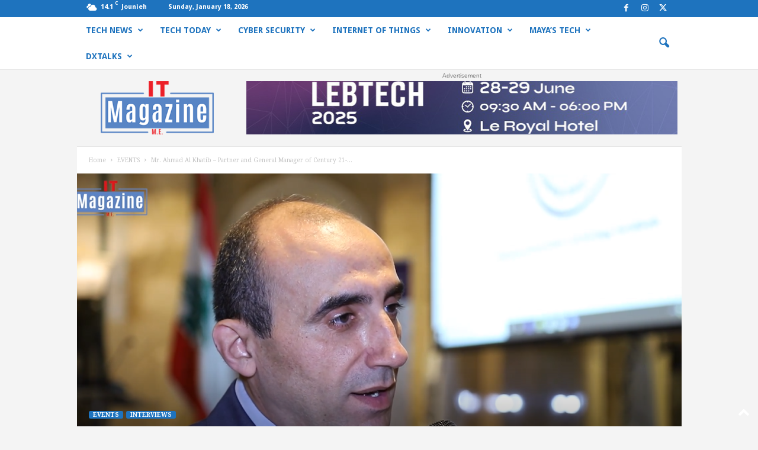

--- FILE ---
content_type: text/html; charset=UTF-8
request_url: https://www.itmagazineme.com/mr-ahmad-al-khatib-partner-and-general-manager-of-century-21-lebanon/
body_size: 33132
content:
<!doctype html >
<!--[if IE 8]>    <html class="ie8" lang="en-US"> <![endif]-->
<!--[if IE 9]>    <html class="ie9" lang="en-US"> <![endif]-->
<!--[if gt IE 8]><!--> <html lang="en-US"> <!--<![endif]-->
<head>
    
    <meta charset="UTF-8" />
    <meta name="viewport" content="width=device-width, initial-scale=1.0">
    <link rel="pingback" href="https://www.itmagazineme.com/xmlrpc.php" />
    <meta name='robots' content='index, follow, max-image-preview:large, max-snippet:-1, max-video-preview:-1' />
<link rel="icon" type="image/png" href="https://itmagazineme.com/wp-content/uploads/2020/05/it-magazineme2-1.png"><link rel="apple-touch-icon" sizes="76x76" href="https://itmagazineme.com/wp-content/uploads/2020/05/it-magazineme2.png"/><link rel="apple-touch-icon" sizes="120x120" href="https://itmagazineme.com/wp-content/uploads/2020/05/it-magazineme-logo-300x200.png"/><link rel="apple-touch-icon" sizes="152x152" href="https://itmagazineme.com/wp-content/uploads/2020/05/it-magazineme-logo-2-300x200.png"/><link rel="apple-touch-icon" sizes="114x114" href="https://itmagazineme.com/wp-content/uploads/2020/05/it-magazineme2.png"/><link rel="apple-touch-icon" sizes="144x144" href="https://itmagazineme.com/wp-content/uploads/2020/05/it-magazineme-logo-1-300x200.png"/>
	<!-- This site is optimized with the Yoast SEO plugin v26.7 - https://yoast.com/wordpress/plugins/seo/ -->
	<title>Mr. Ahmad Al Khatib - Partner and General Manager of Century 21- Lebanon - IT Magazine Me</title>
	<meta name="description" content="IT Magazine Me Mr. Ahmad Al Khatib - Partner and General Manager of Century 21- Lebanon -" />
	<link rel="canonical" href="https://www.itmagazineme.com/mr-ahmad-al-khatib-partner-and-general-manager-of-century-21-lebanon/" />
	<meta property="og:locale" content="en_US" />
	<meta property="og:type" content="article" />
	<meta property="og:title" content="Mr. Ahmad Al Khatib - Partner and General Manager of Century 21- Lebanon - IT Magazine Me" />
	<meta property="og:description" content="IT Magazine Me Mr. Ahmad Al Khatib - Partner and General Manager of Century 21- Lebanon -" />
	<meta property="og:url" content="https://www.itmagazineme.com/mr-ahmad-al-khatib-partner-and-general-manager-of-century-21-lebanon/" />
	<meta property="og:site_name" content="IT Magazine Me" />
	<meta property="article:publisher" content="https://www.facebook.com/itmagazineme" />
	<meta property="article:author" content="https://www.facebook.com/itmagazineme" />
	<meta property="article:published_time" content="2019-10-17T14:05:28+00:00" />
	<meta property="og:image" content="https://www.itmagazineme.com/wp-content/uploads/2019/10/ahmad.png" />
	<meta property="og:image:width" content="1078" />
	<meta property="og:image:height" content="591" />
	<meta property="og:image:type" content="image/png" />
	<meta name="author" content="Itmagazineme" />
	<meta name="twitter:card" content="summary_large_image" />
	<meta name="twitter:creator" content="@https://twitter.com/ITMagazineME" />
	<meta name="twitter:site" content="@ITMagazineME" />
	<meta name="twitter:label1" content="Written by" />
	<meta name="twitter:data1" content="Itmagazineme" />
	<script type="application/ld+json" class="yoast-schema-graph">{"@context":"https://schema.org","@graph":[{"@type":"Article","@id":"https://www.itmagazineme.com/mr-ahmad-al-khatib-partner-and-general-manager-of-century-21-lebanon/#article","isPartOf":{"@id":"https://www.itmagazineme.com/mr-ahmad-al-khatib-partner-and-general-manager-of-century-21-lebanon/"},"author":{"name":"Itmagazineme","@id":"https://www.itmagazineme.com/#/schema/person/bf53100e8b65ee7d9e7f859874efa1ba"},"headline":"Mr. Ahmad Al Khatib &#8211; Partner and General Manager of Century 21- Lebanon","datePublished":"2019-10-17T14:05:28+00:00","mainEntityOfPage":{"@id":"https://www.itmagazineme.com/mr-ahmad-al-khatib-partner-and-general-manager-of-century-21-lebanon/"},"wordCount":40,"commentCount":0,"publisher":{"@id":"https://www.itmagazineme.com/#organization"},"image":{"@id":"https://www.itmagazineme.com/mr-ahmad-al-khatib-partner-and-general-manager-of-century-21-lebanon/#primaryimage"},"thumbnailUrl":"https://www.itmagazineme.com/wp-content/uploads/2019/10/ahmad.png","articleSection":["EVENTS","Interviews"],"inLanguage":"en-US","potentialAction":[{"@type":"CommentAction","name":"Comment","target":["https://www.itmagazineme.com/mr-ahmad-al-khatib-partner-and-general-manager-of-century-21-lebanon/#respond"]}]},{"@type":"WebPage","@id":"https://www.itmagazineme.com/mr-ahmad-al-khatib-partner-and-general-manager-of-century-21-lebanon/","url":"https://www.itmagazineme.com/mr-ahmad-al-khatib-partner-and-general-manager-of-century-21-lebanon/","name":"Mr. Ahmad Al Khatib - Partner and General Manager of Century 21- Lebanon - IT Magazine Me","isPartOf":{"@id":"https://www.itmagazineme.com/#website"},"primaryImageOfPage":{"@id":"https://www.itmagazineme.com/mr-ahmad-al-khatib-partner-and-general-manager-of-century-21-lebanon/#primaryimage"},"image":{"@id":"https://www.itmagazineme.com/mr-ahmad-al-khatib-partner-and-general-manager-of-century-21-lebanon/#primaryimage"},"thumbnailUrl":"https://www.itmagazineme.com/wp-content/uploads/2019/10/ahmad.png","datePublished":"2019-10-17T14:05:28+00:00","description":"IT Magazine Me Mr. Ahmad Al Khatib - Partner and General Manager of Century 21- Lebanon -","breadcrumb":{"@id":"https://www.itmagazineme.com/mr-ahmad-al-khatib-partner-and-general-manager-of-century-21-lebanon/#breadcrumb"},"inLanguage":"en-US","potentialAction":[{"@type":"ReadAction","target":["https://www.itmagazineme.com/mr-ahmad-al-khatib-partner-and-general-manager-of-century-21-lebanon/"]}]},{"@type":"ImageObject","inLanguage":"en-US","@id":"https://www.itmagazineme.com/mr-ahmad-al-khatib-partner-and-general-manager-of-century-21-lebanon/#primaryimage","url":"https://www.itmagazineme.com/wp-content/uploads/2019/10/ahmad.png","contentUrl":"https://www.itmagazineme.com/wp-content/uploads/2019/10/ahmad.png","width":1078,"height":591},{"@type":"BreadcrumbList","@id":"https://www.itmagazineme.com/mr-ahmad-al-khatib-partner-and-general-manager-of-century-21-lebanon/#breadcrumb","itemListElement":[{"@type":"ListItem","position":1,"name":"Home","item":"https://www.itmagazineme.com/"},{"@type":"ListItem","position":2,"name":"Mr. Ahmad Al Khatib &#8211; Partner and General Manager of Century 21- Lebanon"}]},{"@type":"WebSite","@id":"https://www.itmagazineme.com/#website","url":"https://www.itmagazineme.com/","name":"IT Magazine Me","description":"Latest IT news","publisher":{"@id":"https://www.itmagazineme.com/#organization"},"potentialAction":[{"@type":"SearchAction","target":{"@type":"EntryPoint","urlTemplate":"https://www.itmagazineme.com/?s={search_term_string}"},"query-input":{"@type":"PropertyValueSpecification","valueRequired":true,"valueName":"search_term_string"}}],"inLanguage":"en-US"},{"@type":"Organization","@id":"https://www.itmagazineme.com/#organization","name":"IT Magazine ME","url":"https://www.itmagazineme.com/","logo":{"@type":"ImageObject","inLanguage":"en-US","@id":"https://www.itmagazineme.com/#/schema/logo/image/","url":"https://www.itmagazineme.com/wp-content/uploads/2020/04/it-magazinemelogo-e1586623276461.png","contentUrl":"https://www.itmagazineme.com/wp-content/uploads/2020/04/it-magazinemelogo-e1586623276461.png","width":230,"height":108,"caption":"IT Magazine ME"},"image":{"@id":"https://www.itmagazineme.com/#/schema/logo/image/"},"sameAs":["https://www.facebook.com/itmagazineme","https://x.com/ITMagazineME","https://www.instagram.com/itmagazineme/","https://www.linkedin.com/in/itmagazineme/","https://www.youtube.com/user/itmagazineme/featured?view_as=subscriber","https://en.wikipedia.org/wiki/User:ITMagazineMe"]},{"@type":"Person","@id":"https://www.itmagazineme.com/#/schema/person/bf53100e8b65ee7d9e7f859874efa1ba","name":"Itmagazineme","image":{"@type":"ImageObject","inLanguage":"en-US","@id":"https://www.itmagazineme.com/#/schema/person/image/","url":"https://www.itmagazineme.com/wp-content/uploads/2020/05/Avatar-1-150x150.png","contentUrl":"https://www.itmagazineme.com/wp-content/uploads/2020/05/Avatar-1-150x150.png","caption":"Itmagazineme"},"description":"The first and only IT News Magazine since 2006 in lebanon and Mena Region.","sameAs":["https://itmagazineme.com","https://www.facebook.com/itmagazineme","https://www.instagram.com/itmagazineme/","linkedin.com/in/itmagazineme/","https://x.com/https://twitter.com/ITMagazineME","https://www.youtube.com/channel/UCaPShIULgNUTDFwSP4lE_7g?view_as=subscriber"],"url":"https://www.itmagazineme.com/author/itmagazineme/"}]}</script>
	<!-- / Yoast SEO plugin. -->


<link rel='dns-prefetch' href='//fonts.googleapis.com' />
<link rel='dns-prefetch' href='//www.googletagmanager.com' />
<link rel='dns-prefetch' href='//pagead2.googlesyndication.com' />
<link rel="alternate" type="application/rss+xml" title="IT Magazine Me &raquo; Feed" href="https://www.itmagazineme.com/feed/" />
<link rel="alternate" type="application/rss+xml" title="IT Magazine Me &raquo; Comments Feed" href="https://www.itmagazineme.com/comments/feed/" />
<link rel="alternate" type="application/rss+xml" title="IT Magazine Me &raquo; Mr. Ahmad Al Khatib &#8211; Partner and General Manager of Century 21- Lebanon Comments Feed" href="https://www.itmagazineme.com/mr-ahmad-al-khatib-partner-and-general-manager-of-century-21-lebanon/feed/" />
<link rel="alternate" title="oEmbed (JSON)" type="application/json+oembed" href="https://www.itmagazineme.com/wp-json/oembed/1.0/embed?url=https%3A%2F%2Fwww.itmagazineme.com%2Fmr-ahmad-al-khatib-partner-and-general-manager-of-century-21-lebanon%2F" />
<link rel="alternate" title="oEmbed (XML)" type="text/xml+oembed" href="https://www.itmagazineme.com/wp-json/oembed/1.0/embed?url=https%3A%2F%2Fwww.itmagazineme.com%2Fmr-ahmad-al-khatib-partner-and-general-manager-of-century-21-lebanon%2F&#038;format=xml" />
		<!-- This site uses the Google Analytics by MonsterInsights plugin v9.11.1 - Using Analytics tracking - https://www.monsterinsights.com/ -->
		<!-- Note: MonsterInsights is not currently configured on this site. The site owner needs to authenticate with Google Analytics in the MonsterInsights settings panel. -->
					<!-- No tracking code set -->
				<!-- / Google Analytics by MonsterInsights -->
				<style id="content-control-block-styles">
			@media (max-width: 640px) {
	.cc-hide-on-mobile {
		display: none !important;
	}
}
@media (min-width: 641px) and (max-width: 920px) {
	.cc-hide-on-tablet {
		display: none !important;
	}
}
@media (min-width: 921px) and (max-width: 1440px) {
	.cc-hide-on-desktop {
		display: none !important;
	}
}		</style>
		<style id='wp-img-auto-sizes-contain-inline-css' type='text/css'>
img:is([sizes=auto i],[sizes^="auto," i]){contain-intrinsic-size:3000px 1500px}
/*# sourceURL=wp-img-auto-sizes-contain-inline-css */
</style>
<style id='wp-emoji-styles-inline-css' type='text/css'>

	img.wp-smiley, img.emoji {
		display: inline !important;
		border: none !important;
		box-shadow: none !important;
		height: 1em !important;
		width: 1em !important;
		margin: 0 0.07em !important;
		vertical-align: -0.1em !important;
		background: none !important;
		padding: 0 !important;
	}
/*# sourceURL=wp-emoji-styles-inline-css */
</style>
<style id='wp-block-library-inline-css' type='text/css'>
:root{--wp-block-synced-color:#7a00df;--wp-block-synced-color--rgb:122,0,223;--wp-bound-block-color:var(--wp-block-synced-color);--wp-editor-canvas-background:#ddd;--wp-admin-theme-color:#007cba;--wp-admin-theme-color--rgb:0,124,186;--wp-admin-theme-color-darker-10:#006ba1;--wp-admin-theme-color-darker-10--rgb:0,107,160.5;--wp-admin-theme-color-darker-20:#005a87;--wp-admin-theme-color-darker-20--rgb:0,90,135;--wp-admin-border-width-focus:2px}@media (min-resolution:192dpi){:root{--wp-admin-border-width-focus:1.5px}}.wp-element-button{cursor:pointer}:root .has-very-light-gray-background-color{background-color:#eee}:root .has-very-dark-gray-background-color{background-color:#313131}:root .has-very-light-gray-color{color:#eee}:root .has-very-dark-gray-color{color:#313131}:root .has-vivid-green-cyan-to-vivid-cyan-blue-gradient-background{background:linear-gradient(135deg,#00d084,#0693e3)}:root .has-purple-crush-gradient-background{background:linear-gradient(135deg,#34e2e4,#4721fb 50%,#ab1dfe)}:root .has-hazy-dawn-gradient-background{background:linear-gradient(135deg,#faaca8,#dad0ec)}:root .has-subdued-olive-gradient-background{background:linear-gradient(135deg,#fafae1,#67a671)}:root .has-atomic-cream-gradient-background{background:linear-gradient(135deg,#fdd79a,#004a59)}:root .has-nightshade-gradient-background{background:linear-gradient(135deg,#330968,#31cdcf)}:root .has-midnight-gradient-background{background:linear-gradient(135deg,#020381,#2874fc)}:root{--wp--preset--font-size--normal:16px;--wp--preset--font-size--huge:42px}.has-regular-font-size{font-size:1em}.has-larger-font-size{font-size:2.625em}.has-normal-font-size{font-size:var(--wp--preset--font-size--normal)}.has-huge-font-size{font-size:var(--wp--preset--font-size--huge)}.has-text-align-center{text-align:center}.has-text-align-left{text-align:left}.has-text-align-right{text-align:right}.has-fit-text{white-space:nowrap!important}#end-resizable-editor-section{display:none}.aligncenter{clear:both}.items-justified-left{justify-content:flex-start}.items-justified-center{justify-content:center}.items-justified-right{justify-content:flex-end}.items-justified-space-between{justify-content:space-between}.screen-reader-text{border:0;clip-path:inset(50%);height:1px;margin:-1px;overflow:hidden;padding:0;position:absolute;width:1px;word-wrap:normal!important}.screen-reader-text:focus{background-color:#ddd;clip-path:none;color:#444;display:block;font-size:1em;height:auto;left:5px;line-height:normal;padding:15px 23px 14px;text-decoration:none;top:5px;width:auto;z-index:100000}html :where(.has-border-color){border-style:solid}html :where([style*=border-top-color]){border-top-style:solid}html :where([style*=border-right-color]){border-right-style:solid}html :where([style*=border-bottom-color]){border-bottom-style:solid}html :where([style*=border-left-color]){border-left-style:solid}html :where([style*=border-width]){border-style:solid}html :where([style*=border-top-width]){border-top-style:solid}html :where([style*=border-right-width]){border-right-style:solid}html :where([style*=border-bottom-width]){border-bottom-style:solid}html :where([style*=border-left-width]){border-left-style:solid}html :where(img[class*=wp-image-]){height:auto;max-width:100%}:where(figure){margin:0 0 1em}html :where(.is-position-sticky){--wp-admin--admin-bar--position-offset:var(--wp-admin--admin-bar--height,0px)}@media screen and (max-width:600px){html :where(.is-position-sticky){--wp-admin--admin-bar--position-offset:0px}}
/*wp_block_styles_on_demand_placeholder:696c33fb1d22c*/
/*# sourceURL=wp-block-library-inline-css */
</style>
<style id='classic-theme-styles-inline-css' type='text/css'>
/*! This file is auto-generated */
.wp-block-button__link{color:#fff;background-color:#32373c;border-radius:9999px;box-shadow:none;text-decoration:none;padding:calc(.667em + 2px) calc(1.333em + 2px);font-size:1.125em}.wp-block-file__button{background:#32373c;color:#fff;text-decoration:none}
/*# sourceURL=/wp-includes/css/classic-themes.min.css */
</style>
<link rel='stylesheet' id='content-control-block-styles-css' href='https://www.itmagazineme.com/wp-content/plugins/content-control/dist/style-block-editor.css?ver=2.6.5' type='text/css' media='all' />
<link rel='stylesheet' id='child-theme-generator-css' href='https://www.itmagazineme.com/wp-content/plugins/child-theme-generator/public/css/child-theme-generator-public.css?ver=1.0.0' type='text/css' media='all' />
<link rel='stylesheet' id='contact-form-7-css' href='https://www.itmagazineme.com/wp-content/plugins/contact-form-7/includes/css/styles.css?ver=6.1.4' type='text/css' media='all' />
<link rel='stylesheet' id='ppress-frontend-css' href='https://www.itmagazineme.com/wp-content/plugins/wp-user-avatar/assets/css/frontend.min.css?ver=4.16.8' type='text/css' media='all' />
<link rel='stylesheet' id='ppress-flatpickr-css' href='https://www.itmagazineme.com/wp-content/plugins/wp-user-avatar/assets/flatpickr/flatpickr.min.css?ver=4.16.8' type='text/css' media='all' />
<link rel='stylesheet' id='ppress-select2-css' href='https://www.itmagazineme.com/wp-content/plugins/wp-user-avatar/assets/select2/select2.min.css?ver=6.9' type='text/css' media='all' />
<link rel='stylesheet' id='grw-public-main-css-css' href='https://www.itmagazineme.com/wp-content/plugins/widget-google-reviews/assets/css/public-main.css?ver=6.9.2' type='text/css' media='all' />
<link rel='stylesheet' id='td-plugin-newsletter-css' href='https://www.itmagazineme.com/wp-content/plugins/td-newsletter/style.css?ver=5.4.3.4' type='text/css' media='all' />
<link rel='stylesheet' id='google-fonts-style-css' href='https://fonts.googleapis.com/css?family=Poppins%3A400%2C700%7CDroid+Sans%3A400%2C700%7CDroid+Serif%3A400%2C700%7CArimo%3A400%2C700%7COpen+Sans%3A400%2C600%2C700%7CRoboto+Condensed%3A400%2C500%2C700&#038;display=swap&#038;ver=5.4.3.4' type='text/css' media='all' />
<link rel='stylesheet' id='tds-front-css' href='https://www.itmagazineme.com/wp-content/plugins/td-subscription/assets/css/tds-front.css?ver=1.7.3' type='text/css' media='all' />
<link rel='stylesheet' id='td-theme-css' href='https://www.itmagazineme.com/wp-content/themes/Newsmag/style.css?ver=5.4.3.4' type='text/css' media='all' />
<style id='td-theme-inline-css' type='text/css'>
    
        /* custom css - generated by TagDiv Composer */
        @media (max-width: 767px) {
            .td-header-desktop-wrap {
                display: none;
            }
        }
        @media (min-width: 767px) {
            .td-header-mobile-wrap {
                display: none;
            }
        }
    
	
/*# sourceURL=td-theme-inline-css */
</style>
<link rel='stylesheet' id='bsf-Defaults-css' href='https://www.itmagazineme.com/wp-content/uploads/smile_fonts/Defaults/Defaults.css?ver=3.21.2' type='text/css' media='all' />
<link rel='stylesheet' id='__EPYT__style-css' href='https://www.itmagazineme.com/wp-content/plugins/youtube-embed-plus/styles/ytprefs.min.css?ver=14.2.4' type='text/css' media='all' />
<style id='__EPYT__style-inline-css' type='text/css'>

                .epyt-gallery-thumb {
                        width: 33.333%;
                }
                
/*# sourceURL=__EPYT__style-inline-css */
</style>
<link rel='stylesheet' id='js_composer_front-css' href='https://www.itmagazineme.com/wp-content/plugins/js_composer/assets/css/js_composer.min.css?ver=6.1' type='text/css' media='all' />
<link rel='stylesheet' id='td-legacy-framework-front-style-css' href='https://www.itmagazineme.com/wp-content/plugins/td-composer/legacy/Newsmag/assets/css/td_legacy_main.css?ver=02f7892c77f8d92ff3a6477b3d96dee8' type='text/css' media='all' />
<link rel='stylesheet' id='td-legacy-framework-subscription-style-css' href='https://www.itmagazineme.com/wp-content/plugins/td-composer/legacy/Newsmag/assets/css/td_legacy_subscription.css?ver=6.9' type='text/css' media='all' />
<link rel='stylesheet' id='td-theme-demo-style-css' href='https://www.itmagazineme.com/wp-content/plugins/td-composer/legacy/Newsmag/includes/demos/tech/demo_style.css?ver=5.4.3.4' type='text/css' media='all' />
<script type="text/javascript" src="https://www.itmagazineme.com/wp-includes/js/dist/vendor/react.min.js?ver=18.3.1.1" id="react-js"></script>
<script type="text/javascript" src="https://www.itmagazineme.com/wp-includes/js/dist/vendor/react-jsx-runtime.min.js?ver=18.3.1" id="react-jsx-runtime-js"></script>
<script type="text/javascript" src="https://www.itmagazineme.com/wp-includes/js/dist/autop.min.js?ver=9fb50649848277dd318d" id="wp-autop-js"></script>
<script type="text/javascript" src="https://www.itmagazineme.com/wp-includes/js/dist/blob.min.js?ver=9113eed771d446f4a556" id="wp-blob-js"></script>
<script type="text/javascript" src="https://www.itmagazineme.com/wp-includes/js/dist/block-serialization-default-parser.min.js?ver=14d44daebf663d05d330" id="wp-block-serialization-default-parser-js"></script>
<script type="text/javascript" src="https://www.itmagazineme.com/wp-includes/js/dist/hooks.min.js?ver=dd5603f07f9220ed27f1" id="wp-hooks-js"></script>
<script type="text/javascript" src="https://www.itmagazineme.com/wp-includes/js/dist/deprecated.min.js?ver=e1f84915c5e8ae38964c" id="wp-deprecated-js"></script>
<script type="text/javascript" src="https://www.itmagazineme.com/wp-includes/js/dist/dom.min.js?ver=26edef3be6483da3de2e" id="wp-dom-js"></script>
<script type="text/javascript" src="https://www.itmagazineme.com/wp-includes/js/dist/vendor/react-dom.min.js?ver=18.3.1.1" id="react-dom-js"></script>
<script type="text/javascript" src="https://www.itmagazineme.com/wp-includes/js/dist/escape-html.min.js?ver=6561a406d2d232a6fbd2" id="wp-escape-html-js"></script>
<script type="text/javascript" src="https://www.itmagazineme.com/wp-includes/js/dist/element.min.js?ver=6a582b0c827fa25df3dd" id="wp-element-js"></script>
<script type="text/javascript" src="https://www.itmagazineme.com/wp-includes/js/dist/is-shallow-equal.min.js?ver=e0f9f1d78d83f5196979" id="wp-is-shallow-equal-js"></script>
<script type="text/javascript" src="https://www.itmagazineme.com/wp-includes/js/dist/i18n.min.js?ver=c26c3dc7bed366793375" id="wp-i18n-js"></script>
<script type="text/javascript" id="wp-i18n-js-after">
/* <![CDATA[ */
wp.i18n.setLocaleData( { 'text direction\u0004ltr': [ 'ltr' ] } );
//# sourceURL=wp-i18n-js-after
/* ]]> */
</script>
<script type="text/javascript" src="https://www.itmagazineme.com/wp-includes/js/dist/keycodes.min.js?ver=34c8fb5e7a594a1c8037" id="wp-keycodes-js"></script>
<script type="text/javascript" src="https://www.itmagazineme.com/wp-includes/js/dist/priority-queue.min.js?ver=2d59d091223ee9a33838" id="wp-priority-queue-js"></script>
<script type="text/javascript" src="https://www.itmagazineme.com/wp-includes/js/dist/compose.min.js?ver=7a9b375d8c19cf9d3d9b" id="wp-compose-js"></script>
<script type="text/javascript" src="https://www.itmagazineme.com/wp-includes/js/dist/private-apis.min.js?ver=4f465748bda624774139" id="wp-private-apis-js"></script>
<script type="text/javascript" src="https://www.itmagazineme.com/wp-includes/js/dist/redux-routine.min.js?ver=8bb92d45458b29590f53" id="wp-redux-routine-js"></script>
<script type="text/javascript" src="https://www.itmagazineme.com/wp-includes/js/dist/data.min.js?ver=f940198280891b0b6318" id="wp-data-js"></script>
<script type="text/javascript" id="wp-data-js-after">
/* <![CDATA[ */
( function() {
	var userId = 0;
	var storageKey = "WP_DATA_USER_" + userId;
	wp.data
		.use( wp.data.plugins.persistence, { storageKey: storageKey } );
} )();
//# sourceURL=wp-data-js-after
/* ]]> */
</script>
<script type="text/javascript" src="https://www.itmagazineme.com/wp-includes/js/dist/html-entities.min.js?ver=e8b78b18a162491d5e5f" id="wp-html-entities-js"></script>
<script type="text/javascript" src="https://www.itmagazineme.com/wp-includes/js/dist/dom-ready.min.js?ver=f77871ff7694fffea381" id="wp-dom-ready-js"></script>
<script type="text/javascript" src="https://www.itmagazineme.com/wp-includes/js/dist/a11y.min.js?ver=cb460b4676c94bd228ed" id="wp-a11y-js"></script>
<script type="text/javascript" src="https://www.itmagazineme.com/wp-includes/js/dist/rich-text.min.js?ver=5bdbb44f3039529e3645" id="wp-rich-text-js"></script>
<script type="text/javascript" src="https://www.itmagazineme.com/wp-includes/js/dist/shortcode.min.js?ver=0b3174183b858f2df320" id="wp-shortcode-js"></script>
<script type="text/javascript" src="https://www.itmagazineme.com/wp-includes/js/dist/warning.min.js?ver=d69bc18c456d01c11d5a" id="wp-warning-js"></script>
<script type="text/javascript" src="https://www.itmagazineme.com/wp-includes/js/dist/blocks.min.js?ver=de131db49fa830bc97da" id="wp-blocks-js"></script>
<script type="text/javascript" src="https://www.itmagazineme.com/wp-includes/js/dist/url.min.js?ver=9e178c9516d1222dc834" id="wp-url-js"></script>
<script type="text/javascript" src="https://www.itmagazineme.com/wp-includes/js/dist/api-fetch.min.js?ver=3a4d9af2b423048b0dee" id="wp-api-fetch-js"></script>
<script type="text/javascript" id="wp-api-fetch-js-after">
/* <![CDATA[ */
wp.apiFetch.use( wp.apiFetch.createRootURLMiddleware( "https://www.itmagazineme.com/wp-json/" ) );
wp.apiFetch.nonceMiddleware = wp.apiFetch.createNonceMiddleware( "ed7ed7979c" );
wp.apiFetch.use( wp.apiFetch.nonceMiddleware );
wp.apiFetch.use( wp.apiFetch.mediaUploadMiddleware );
wp.apiFetch.nonceEndpoint = "https://www.itmagazineme.com/wp-admin/admin-ajax.php?action=rest-nonce";
//# sourceURL=wp-api-fetch-js-after
/* ]]> */
</script>
<script type="text/javascript" src="https://www.itmagazineme.com/wp-includes/js/dist/vendor/moment.min.js?ver=2.30.1" id="moment-js"></script>
<script type="text/javascript" id="moment-js-after">
/* <![CDATA[ */
moment.updateLocale( 'en_US', {"months":["January","February","March","April","May","June","July","August","September","October","November","December"],"monthsShort":["Jan","Feb","Mar","Apr","May","Jun","Jul","Aug","Sep","Oct","Nov","Dec"],"weekdays":["Sunday","Monday","Tuesday","Wednesday","Thursday","Friday","Saturday"],"weekdaysShort":["Sun","Mon","Tue","Wed","Thu","Fri","Sat"],"week":{"dow":1},"longDateFormat":{"LT":"g:i a","LTS":null,"L":null,"LL":"F j, Y","LLL":"F j, Y g:i a","LLLL":null}} );
//# sourceURL=moment-js-after
/* ]]> */
</script>
<script type="text/javascript" src="https://www.itmagazineme.com/wp-includes/js/dist/date.min.js?ver=795a56839718d3ff7eae" id="wp-date-js"></script>
<script type="text/javascript" id="wp-date-js-after">
/* <![CDATA[ */
wp.date.setSettings( {"l10n":{"locale":"en_US","months":["January","February","March","April","May","June","July","August","September","October","November","December"],"monthsShort":["Jan","Feb","Mar","Apr","May","Jun","Jul","Aug","Sep","Oct","Nov","Dec"],"weekdays":["Sunday","Monday","Tuesday","Wednesday","Thursday","Friday","Saturday"],"weekdaysShort":["Sun","Mon","Tue","Wed","Thu","Fri","Sat"],"meridiem":{"am":"am","pm":"pm","AM":"AM","PM":"PM"},"relative":{"future":"%s from now","past":"%s ago","s":"a second","ss":"%d seconds","m":"a minute","mm":"%d minutes","h":"an hour","hh":"%d hours","d":"a day","dd":"%d days","M":"a month","MM":"%d months","y":"a year","yy":"%d years"},"startOfWeek":1},"formats":{"time":"g:i a","date":"F j, Y","datetime":"F j, Y g:i a","datetimeAbbreviated":"M j, Y g:i a"},"timezone":{"offset":2,"offsetFormatted":"2","string":"Asia/Beirut","abbr":"EET"}} );
//# sourceURL=wp-date-js-after
/* ]]> */
</script>
<script type="text/javascript" src="https://www.itmagazineme.com/wp-includes/js/dist/primitives.min.js?ver=0b5dcc337aa7cbf75570" id="wp-primitives-js"></script>
<script type="text/javascript" src="https://www.itmagazineme.com/wp-includes/js/dist/components.min.js?ver=ad5cb4227f07a3d422ad" id="wp-components-js"></script>
<script type="text/javascript" src="https://www.itmagazineme.com/wp-includes/js/dist/server-side-render.min.js?ver=7db2472793a2abb97aa5" id="wp-server-side-render-js"></script>
<script type="text/javascript" src="https://www.itmagazineme.com/wp-includes/js/dist/keyboard-shortcuts.min.js?ver=fbc45a34ce65c5723afa" id="wp-keyboard-shortcuts-js"></script>
<script type="text/javascript" src="https://www.itmagazineme.com/wp-includes/js/dist/commands.min.js?ver=cac8f4817ab7cea0ac49" id="wp-commands-js"></script>
<script type="text/javascript" src="https://www.itmagazineme.com/wp-includes/js/dist/notices.min.js?ver=f62fbf15dcc23301922f" id="wp-notices-js"></script>
<script type="text/javascript" src="https://www.itmagazineme.com/wp-includes/js/dist/preferences-persistence.min.js?ver=e954d3a4426d311f7d1a" id="wp-preferences-persistence-js"></script>
<script type="text/javascript" src="https://www.itmagazineme.com/wp-includes/js/dist/preferences.min.js?ver=2ca086aed510c242a1ed" id="wp-preferences-js"></script>
<script type="text/javascript" id="wp-preferences-js-after">
/* <![CDATA[ */
( function() {
				var serverData = false;
				var userId = "0";
				var persistenceLayer = wp.preferencesPersistence.__unstableCreatePersistenceLayer( serverData, userId );
				var preferencesStore = wp.preferences.store;
				wp.data.dispatch( preferencesStore ).setPersistenceLayer( persistenceLayer );
			} ) ();
//# sourceURL=wp-preferences-js-after
/* ]]> */
</script>
<script type="text/javascript" src="https://www.itmagazineme.com/wp-includes/js/dist/style-engine.min.js?ver=7c6fcedc37dadafb8a81" id="wp-style-engine-js"></script>
<script type="text/javascript" src="https://www.itmagazineme.com/wp-includes/js/dist/token-list.min.js?ver=cfdf635a436c3953a965" id="wp-token-list-js"></script>
<script type="text/javascript" src="https://www.itmagazineme.com/wp-includes/js/dist/block-editor.min.js?ver=6ab992f915da9674d250" id="wp-block-editor-js"></script>
<script type="text/javascript" src="https://www.itmagazineme.com/wp-includes/js/dist/core-data.min.js?ver=15baadfe6e1374188072" id="wp-core-data-js"></script>
<script type="text/javascript" src="https://www.itmagazineme.com/wp-includes/js/dist/media-utils.min.js?ver=c66754bed5498afe7050" id="wp-media-utils-js"></script>
<script type="text/javascript" src="https://www.itmagazineme.com/wp-includes/js/dist/patterns.min.js?ver=4131f04a041db58120d8" id="wp-patterns-js"></script>
<script type="text/javascript" src="https://www.itmagazineme.com/wp-includes/js/dist/plugins.min.js?ver=039ed87b5b9f7036ceee" id="wp-plugins-js"></script>
<script type="text/javascript" src="https://www.itmagazineme.com/wp-includes/js/dist/viewport.min.js?ver=f07b4909c08cfe9de4e2" id="wp-viewport-js"></script>
<script type="text/javascript" src="https://www.itmagazineme.com/wp-includes/js/dist/wordcount.min.js?ver=c5b97f11206928ea9130" id="wp-wordcount-js"></script>
<script type="text/javascript" src="https://www.itmagazineme.com/wp-includes/js/dist/editor.min.js?ver=2239c699a89c6b9bc64f" id="wp-editor-js"></script>
<script type="text/javascript" id="wp-editor-js-after">
/* <![CDATA[ */
Object.assign( window.wp.editor, window.wp.oldEditor );
//# sourceURL=wp-editor-js-after
/* ]]> */
</script>
<script type="text/javascript" id="uc-gutenberg-blocks-js-extra">
/* <![CDATA[ */
var uc_block = {"title":"UpdraftCentral","description":"Manage your WordPress sites from a central dashboard","settings":"Dashboard Settings","layout":"Layout","require_role":"Require role","fill_content":"Fill entire content area","roles":{"administrator":{"name":"Administrator","capabilities":{"switch_themes":true,"edit_themes":true,"activate_plugins":true,"edit_plugins":true,"edit_users":true,"edit_files":true,"manage_options":true,"moderate_comments":true,"manage_categories":true,"manage_links":true,"upload_files":true,"import":true,"unfiltered_html":true,"edit_posts":true,"edit_others_posts":true,"edit_published_posts":true,"publish_posts":true,"edit_pages":true,"read":true,"level_10":true,"level_9":true,"level_8":true,"level_7":true,"level_6":true,"level_5":true,"level_4":true,"level_3":true,"level_2":true,"level_1":true,"level_0":true,"edit_others_pages":true,"edit_published_pages":true,"publish_pages":true,"delete_pages":true,"delete_others_pages":true,"delete_published_pages":true,"delete_posts":true,"delete_others_posts":true,"delete_published_posts":true,"delete_private_posts":true,"edit_private_posts":true,"read_private_posts":true,"delete_private_pages":true,"edit_private_pages":true,"read_private_pages":true,"delete_users":true,"create_users":true,"unfiltered_upload":true,"edit_dashboard":true,"update_plugins":true,"delete_plugins":true,"install_plugins":true,"update_themes":true,"install_themes":true,"update_core":true,"list_users":true,"remove_users":true,"promote_users":true,"edit_theme_options":true,"delete_themes":true,"export":true,"wf2fa_activate_2fa_self":true,"wf2fa_activate_2fa_others":true,"wf2fa_manage_settings":true,"use_copyscape":true,"ure_edit_roles":true,"ure_create_roles":true,"ure_delete_roles":true,"ure_create_capabilities":true,"ure_delete_capabilities":true,"ure_manage_options":true,"ure_reset_roles":true,"edit_wpforms_forms":true,"edit_others_wpforms_forms":true,"publish_wpforms_forms":true,"read_private_wpforms_forms":true,"delete_wpforms_forms":true,"do_not_allow":true,"edit_wpforms_logs":true,"edit_others_wpforms_logs":true,"publish_wpforms_logs":true,"read_private_wpforms_logs":true,"delete_wpforms_logs":true,"wpcf7_edit_contact_forms":true,"edit_manage_optionss":true,"edit_others_manage_optionss":true,"publish_manage_optionss":true,"read_private_manage_optionss":true,"delete_manage_optionss":true,"pp_manage_settings":true,"pp_administer_content":true,"pp_create_groups":true,"pp_edit_groups":true,"pp_delete_groups":true,"pp_manage_members":true,"pp_assign_roles":true,"pp_set_read_exceptions":true,"pp_set_edit_exceptions":true,"pp_set_associate_exceptions":true,"pp_set_term_assign_exceptions":true,"pp_set_term_manage_exceptions":true,"pp_set_term_associate_exceptions":true,"amp_validate":true,"create_posts":true,"install_languages":true,"pp_moderate_any":true,"resume_plugins":true,"resume_themes":true,"rank_math_edit_htaccess":true,"rank_math_titles":true,"rank_math_general":true,"rank_math_sitemap":true,"rank_math_404_monitor":true,"rank_math_link_builder":true,"rank_math_redirections":true,"rank_math_role_manager":true,"rank_math_analytics":true,"rank_math_site_analysis":true,"rank_math_onpage_analysis":true,"rank_math_onpage_general":true,"rank_math_onpage_advanced":true,"rank_math_onpage_snippet":true,"rank_math_onpage_social":true,"rank_math_admin_bar":true,"vc_access_rules_post_types":"custom","vc_access_rules_backend_editor":true,"vc_access_rules_post_settings":true,"vc_access_rules_settings":true,"vc_access_rules_templates":true,"vc_access_rules_shortcodes":true,"vc_access_rules_grid_builder":true,"vc_access_rules_presets":true,"vc_access_rules_dragndrop":true,"vc_access_rules_post_types/post":true,"vc_access_rules_post_types/page":true,"rank_math_content_ai":true,"wpseo_manage_options":true,"llar_admin":true}},"editor":{"name":"Editor","capabilities":{"moderate_comments":true,"manage_categories":true,"manage_links":true,"upload_files":true,"unfiltered_html":true,"edit_posts":true,"edit_others_posts":true,"edit_published_posts":true,"publish_posts":true,"edit_pages":true,"read":true,"level_7":true,"level_6":true,"level_5":true,"level_4":true,"level_3":true,"level_2":true,"level_1":true,"level_0":true,"edit_others_pages":true,"edit_published_pages":true,"publish_pages":true,"delete_pages":true,"delete_others_pages":true,"delete_published_pages":true,"delete_posts":true,"delete_others_posts":true,"delete_published_posts":true,"delete_private_posts":true,"edit_private_posts":true,"read_private_posts":true,"delete_private_pages":true,"edit_private_pages":true,"read_private_pages":true,"pp_create_groups":true,"pp_edit_groups":true,"pp_delete_groups":true,"pp_manage_members":true,"pp_assign_roles":true,"pp_set_read_exceptions":true,"pp_moderate_any":true,"pp_set_edit_exceptions":true,"pp_set_associate_exceptions":true,"pp_set_term_assign_exceptions":true,"pp_set_term_manage_exceptions":true,"pp_set_term_associate_exceptions":true,"rank_math_site_analysis":true,"rank_math_onpage_analysis":true,"rank_math_onpage_general":true,"rank_math_onpage_snippet":true,"rank_math_onpage_social":true,"vc_access_rules_post_types/post":true,"vc_access_rules_post_types/page":true,"vc_access_rules_post_types":"custom","vc_access_rules_backend_editor":true,"vc_access_rules_post_settings":true,"vc_access_rules_templates":true,"vc_access_rules_shortcodes":true,"vc_access_rules_grid_builder":true,"vc_access_rules_presets":true,"vc_access_rules_dragndrop":true,"wf2fa_activate_2fa_self":true,"wpseo_bulk_edit":true,"wpseo_edit_advanced_metadata":true}},"author":{"name":"Author","capabilities":{"create_posts":true,"delete_posts":true,"edit_posts":true,"level_0":true,"level_1":true,"level_2":true,"read":true,"upload_files":true,"rank_math_onpage_analysis":true,"rank_math_onpage_general":true,"rank_math_onpage_snippet":true,"rank_math_onpage_social":true,"vc_access_rules_post_types":"custom","vc_access_rules_backend_editor":true,"vc_access_rules_post_settings":true,"vc_access_rules_templates":true,"vc_access_rules_shortcodes":true,"vc_access_rules_grid_builder":true,"vc_access_rules_presets":true,"vc_access_rules_dragndrop":true,"vc_access_rules_post_types/post":true,"vc_access_rules_post_types/page":true,"wf2fa_activate_2fa_self":true}},"contributor":{"name":"Contributor","capabilities":{"edit_posts":true,"read":true,"level_1":true,"level_0":true,"delete_posts":true,"vc_access_rules_post_types":"custom","vc_access_rules_backend_editor":true,"vc_access_rules_post_settings":true,"vc_access_rules_templates":true,"vc_access_rules_shortcodes":true,"vc_access_rules_grid_builder":true,"vc_access_rules_presets":true,"vc_access_rules_dragndrop":true,"vc_access_rules_post_types/post":true,"vc_access_rules_post_types/page":true,"wf2fa_activate_2fa_self":true}},"subscriber":{"name":"Subscriber","capabilities":{"read":true,"level_0":true,"wf2fa_activate_2fa_self":true}},"wpseo_manager":{"name":"SEO Manager","capabilities":{"moderate_comments":true,"manage_categories":true,"manage_links":true,"upload_files":true,"unfiltered_html":true,"edit_posts":true,"edit_others_posts":true,"edit_published_posts":true,"publish_posts":true,"edit_pages":true,"read":true,"level_7":true,"level_6":true,"level_5":true,"level_4":true,"level_3":true,"level_2":true,"level_1":true,"level_0":true,"edit_others_pages":true,"edit_published_pages":true,"publish_pages":true,"delete_pages":true,"delete_others_pages":true,"delete_published_pages":true,"delete_posts":true,"delete_others_posts":true,"delete_published_posts":true,"delete_private_posts":true,"edit_private_posts":true,"read_private_posts":true,"delete_private_pages":true,"edit_private_pages":true,"read_private_pages":true,"pp_create_groups":true,"pp_edit_groups":true,"pp_delete_groups":true,"pp_manage_members":true,"pp_assign_roles":true,"pp_set_read_exceptions":true,"pp_moderate_any":true,"pp_set_edit_exceptions":true,"pp_set_associate_exceptions":true,"pp_set_term_assign_exceptions":true,"pp_set_term_manage_exceptions":true,"pp_set_term_associate_exceptions":true,"rank_math_site_analysis":true,"rank_math_onpage_analysis":true,"rank_math_onpage_general":true,"rank_math_onpage_snippet":true,"rank_math_onpage_social":true,"vc_access_rules_post_types/post":true,"vc_access_rules_post_types/page":true,"vc_access_rules_post_types":"custom","vc_access_rules_backend_editor":true,"vc_access_rules_post_settings":true,"vc_access_rules_templates":true,"vc_access_rules_shortcodes":true,"vc_access_rules_grid_builder":true,"vc_access_rules_presets":true,"vc_access_rules_dragndrop":true,"wf2fa_activate_2fa_self":true,"wpseo_bulk_edit":true,"wpseo_edit_advanced_metadata":true,"wpseo_manage_options":true,"view_site_health_checks":true}},"wpseo_editor":{"name":"SEO Editor","capabilities":{"moderate_comments":true,"manage_categories":true,"manage_links":true,"upload_files":true,"unfiltered_html":true,"edit_posts":true,"edit_others_posts":true,"edit_published_posts":true,"publish_posts":true,"edit_pages":true,"read":true,"level_7":true,"level_6":true,"level_5":true,"level_4":true,"level_3":true,"level_2":true,"level_1":true,"level_0":true,"edit_others_pages":true,"edit_published_pages":true,"publish_pages":true,"delete_pages":true,"delete_others_pages":true,"delete_published_pages":true,"delete_posts":true,"delete_others_posts":true,"delete_published_posts":true,"delete_private_posts":true,"edit_private_posts":true,"read_private_posts":true,"delete_private_pages":true,"edit_private_pages":true,"read_private_pages":true,"pp_create_groups":true,"pp_edit_groups":true,"pp_delete_groups":true,"pp_manage_members":true,"pp_assign_roles":true,"pp_set_read_exceptions":true,"pp_moderate_any":true,"pp_set_edit_exceptions":true,"pp_set_associate_exceptions":true,"pp_set_term_assign_exceptions":true,"pp_set_term_manage_exceptions":true,"pp_set_term_associate_exceptions":true,"rank_math_site_analysis":true,"rank_math_onpage_analysis":true,"rank_math_onpage_general":true,"rank_math_onpage_snippet":true,"rank_math_onpage_social":true,"vc_access_rules_post_types/post":true,"vc_access_rules_post_types/page":true,"vc_access_rules_post_types":"custom","vc_access_rules_backend_editor":true,"vc_access_rules_post_settings":true,"vc_access_rules_templates":true,"vc_access_rules_shortcodes":true,"vc_access_rules_grid_builder":true,"vc_access_rules_presets":true,"vc_access_rules_dragndrop":true,"wf2fa_activate_2fa_self":true,"wpseo_bulk_edit":true,"wpseo_edit_advanced_metadata":true}}}};
//# sourceURL=uc-gutenberg-blocks-js-extra
/* ]]> */
</script>
<script type="text/javascript" src="https://www.itmagazineme.com/wp-content/plugins/updraftcentral/js/uc-block.min.js?ver=0.8.30" id="uc-gutenberg-blocks-js"></script>
<script type="text/javascript" src="https://www.itmagazineme.com/wp-includes/js/jquery/jquery.min.js?ver=3.7.1" id="jquery-core-js"></script>
<script type="text/javascript" src="https://www.itmagazineme.com/wp-includes/js/jquery/jquery-migrate.min.js?ver=3.4.1" id="jquery-migrate-js"></script>
<script type="text/javascript" src="https://www.itmagazineme.com/wp-content/plugins/child-theme-generator/public/js/child-theme-generator-public.js?ver=1.0.0" id="child-theme-generator-js"></script>
<script type="text/javascript" src="https://www.itmagazineme.com/wp-content/plugins/wp-user-avatar/assets/flatpickr/flatpickr.min.js?ver=4.16.8" id="ppress-flatpickr-js"></script>
<script type="text/javascript" src="https://www.itmagazineme.com/wp-content/plugins/wp-user-avatar/assets/select2/select2.min.js?ver=4.16.8" id="ppress-select2-js"></script>
<script type="text/javascript" defer="defer" src="https://www.itmagazineme.com/wp-content/plugins/widget-google-reviews/assets/js/public-main.js?ver=6.9.2" id="grw-public-main-js-js"></script>
<script type="text/javascript" id="__ytprefs__-js-extra">
/* <![CDATA[ */
var _EPYT_ = {"ajaxurl":"https://www.itmagazineme.com/wp-admin/admin-ajax.php","security":"07da8d2090","gallery_scrolloffset":"20","eppathtoscripts":"https://www.itmagazineme.com/wp-content/plugins/youtube-embed-plus/scripts/","eppath":"https://www.itmagazineme.com/wp-content/plugins/youtube-embed-plus/","epresponsiveselector":"[\"iframe.__youtube_prefs_widget__\"]","epdovol":"1","version":"14.2.4","evselector":"iframe.__youtube_prefs__[src], iframe[src*=\"youtube.com/embed/\"], iframe[src*=\"youtube-nocookie.com/embed/\"]","ajax_compat":"","maxres_facade":"eager","ytapi_load":"light","pause_others":"","stopMobileBuffer":"1","facade_mode":"","not_live_on_channel":""};
//# sourceURL=__ytprefs__-js-extra
/* ]]> */
</script>
<script type="text/javascript" src="https://www.itmagazineme.com/wp-content/plugins/youtube-embed-plus/scripts/ytprefs.min.js?ver=14.2.4" id="__ytprefs__-js"></script>
<link rel="https://api.w.org/" href="https://www.itmagazineme.com/wp-json/" /><link rel="alternate" title="JSON" type="application/json" href="https://www.itmagazineme.com/wp-json/wp/v2/posts/20536" /><link rel="EditURI" type="application/rsd+xml" title="RSD" href="https://www.itmagazineme.com/xmlrpc.php?rsd" />
<meta name="generator" content="WordPress 6.9" />
<link rel='shortlink' href='https://www.itmagazineme.com/?p=20536' />
<meta name="generator" content="Site Kit by Google 1.170.0" /><link rel="apple-touch-icon" sizes="120x120" href="/wp-content/uploads/fbrfg/apple-touch-icon.png">
<link rel="icon" type="image/png" sizes="32x32" href="/wp-content/uploads/fbrfg/favicon-32x32.png">
<link rel="icon" type="image/png" sizes="16x16" href="/wp-content/uploads/fbrfg/favicon-16x16.png">
<link rel="manifest" href="/wp-content/uploads/fbrfg/site.webmanifest">
<link rel="mask-icon" href="/wp-content/uploads/fbrfg/safari-pinned-tab.svg" color="#5bbad5">
<link rel="shortcut icon" href="/wp-content/uploads/fbrfg/favicon.ico">
<meta name="msapplication-TileColor" content="#da532c">
<meta name="msapplication-config" content="/wp-content/uploads/fbrfg/browserconfig.xml">
<meta name="theme-color" content="#ffffff">
<!-- Google AdSense meta tags added by Site Kit -->
<meta name="google-adsense-platform-account" content="ca-host-pub-2644536267352236">
<meta name="google-adsense-platform-domain" content="sitekit.withgoogle.com">
<!-- End Google AdSense meta tags added by Site Kit -->
<meta name="generator" content="Powered by WPBakery Page Builder - drag and drop page builder for WordPress."/>
<style>.removed_link, a.removed_link {
	text-decoration: line-through;
}</style>
<!-- Google AdSense snippet added by Site Kit -->
<script type="text/javascript" async="async" src="https://pagead2.googlesyndication.com/pagead/js/adsbygoogle.js?client=ca-pub-6574436624177109&amp;host=ca-host-pub-2644536267352236" crossorigin="anonymous"></script>

<!-- End Google AdSense snippet added by Site Kit -->

<!-- JS generated by theme -->

<script type="text/javascript" id="td-generated-header-js">
    
    

	    var tdBlocksArray = []; //here we store all the items for the current page

	    // td_block class - each ajax block uses a object of this class for requests
	    function tdBlock() {
		    this.id = '';
		    this.block_type = 1; //block type id (1-234 etc)
		    this.atts = '';
		    this.td_column_number = '';
		    this.td_current_page = 1; //
		    this.post_count = 0; //from wp
		    this.found_posts = 0; //from wp
		    this.max_num_pages = 0; //from wp
		    this.td_filter_value = ''; //current live filter value
		    this.is_ajax_running = false;
		    this.td_user_action = ''; // load more or infinite loader (used by the animation)
		    this.header_color = '';
		    this.ajax_pagination_infinite_stop = ''; //show load more at page x
	    }

        // td_js_generator - mini detector
        ( function () {
            var htmlTag = document.getElementsByTagName("html")[0];

	        if ( navigator.userAgent.indexOf("MSIE 10.0") > -1 ) {
                htmlTag.className += ' ie10';
            }

            if ( !!navigator.userAgent.match(/Trident.*rv\:11\./) ) {
                htmlTag.className += ' ie11';
            }

	        if ( navigator.userAgent.indexOf("Edge") > -1 ) {
                htmlTag.className += ' ieEdge';
            }

            if ( /(iPad|iPhone|iPod)/g.test(navigator.userAgent) ) {
                htmlTag.className += ' td-md-is-ios';
            }

            var user_agent = navigator.userAgent.toLowerCase();
            if ( user_agent.indexOf("android") > -1 ) {
                htmlTag.className += ' td-md-is-android';
            }

            if ( -1 !== navigator.userAgent.indexOf('Mac OS X')  ) {
                htmlTag.className += ' td-md-is-os-x';
            }

            if ( /chrom(e|ium)/.test(navigator.userAgent.toLowerCase()) ) {
               htmlTag.className += ' td-md-is-chrome';
            }

            if ( -1 !== navigator.userAgent.indexOf('Firefox') ) {
                htmlTag.className += ' td-md-is-firefox';
            }

            if ( -1 !== navigator.userAgent.indexOf('Safari') && -1 === navigator.userAgent.indexOf('Chrome') ) {
                htmlTag.className += ' td-md-is-safari';
            }

            if( -1 !== navigator.userAgent.indexOf('IEMobile') ){
                htmlTag.className += ' td-md-is-iemobile';
            }

        })();

        var tdLocalCache = {};

        ( function () {
            "use strict";

            tdLocalCache = {
                data: {},
                remove: function (resource_id) {
                    delete tdLocalCache.data[resource_id];
                },
                exist: function (resource_id) {
                    return tdLocalCache.data.hasOwnProperty(resource_id) && tdLocalCache.data[resource_id] !== null;
                },
                get: function (resource_id) {
                    return tdLocalCache.data[resource_id];
                },
                set: function (resource_id, cachedData) {
                    tdLocalCache.remove(resource_id);
                    tdLocalCache.data[resource_id] = cachedData;
                }
            };
        })();

    
    
var td_viewport_interval_list=[{"limitBottom":767,"sidebarWidth":251},{"limitBottom":1023,"sidebarWidth":339}];
var td_animation_stack_effect="type0";
var tds_animation_stack=true;
var td_animation_stack_specific_selectors=".entry-thumb, img, .td-lazy-img";
var td_animation_stack_general_selectors=".td-animation-stack img, .td-animation-stack .entry-thumb, .post img, .td-animation-stack .td-lazy-img";
var tds_show_more_info="Show more info";
var tds_show_less_info="Show less info";
var tdc_is_installed="yes";
var tdc_domain_active=false;
var td_ajax_url="https:\/\/www.itmagazineme.com\/wp-admin\/admin-ajax.php?td_theme_name=Newsmag&v=5.4.3.4";
var td_get_template_directory_uri="https:\/\/www.itmagazineme.com\/wp-content\/plugins\/td-composer\/legacy\/common";
var tds_snap_menu="smart_snap_always";
var tds_logo_on_sticky="show_header_logo";
var tds_header_style="6";
var td_please_wait="Please wait...";
var td_email_user_pass_incorrect="User or password incorrect!";
var td_email_user_incorrect="Email or username incorrect!";
var td_email_incorrect="Email incorrect!";
var td_user_incorrect="Username incorrect!";
var td_email_user_empty="Email or username empty!";
var td_pass_empty="Pass empty!";
var td_pass_pattern_incorrect="Invalid Pass Pattern!";
var td_retype_pass_incorrect="Retyped Pass incorrect!";
var tds_more_articles_on_post_enable="show";
var tds_more_articles_on_post_time_to_wait="";
var tds_more_articles_on_post_pages_distance_from_top=0;
var tds_captcha="";
var tds_theme_color_site_wide="#1e73be";
var tds_smart_sidebar="enabled";
var tdThemeName="Newsmag";
var tdThemeNameWl="Newsmag";
var td_magnific_popup_translation_tPrev="Previous (Left arrow key)";
var td_magnific_popup_translation_tNext="Next (Right arrow key)";
var td_magnific_popup_translation_tCounter="%curr% of %total%";
var td_magnific_popup_translation_ajax_tError="The content from %url% could not be loaded.";
var td_magnific_popup_translation_image_tError="The image #%curr% could not be loaded.";
var tdBlockNonce="14ae9ffd2f";
var tdMobileMenu="enabled";
var tdMobileSearch="enabled";
var tdsDateFormat="l, F j, Y";
var tdDateNamesI18n={"month_names":["January","February","March","April","May","June","July","August","September","October","November","December"],"month_names_short":["Jan","Feb","Mar","Apr","May","Jun","Jul","Aug","Sep","Oct","Nov","Dec"],"day_names":["Sunday","Monday","Tuesday","Wednesday","Thursday","Friday","Saturday"],"day_names_short":["Sun","Mon","Tue","Wed","Thu","Fri","Sat"]};
var td_reset_pass_empty="Please enter a new password before proceeding.";
var td_reset_pass_confirm_empty="Please confirm the new password before proceeding.";
var td_reset_pass_not_matching="Please make sure that the passwords match.";
var td_deploy_mode="deploy";
var td_ad_background_click_link="";
var td_ad_background_click_target="";
</script>


<!-- Header style compiled by theme -->

<style>
/* custom css - generated by TagDiv Composer */
    

body {
	background-color:#f4f4f4;
}
.td-header-border:before,
    .td-trending-now-title,
    .td_block_mega_menu .td_mega_menu_sub_cats .cur-sub-cat,
    .td-post-category:hover,
    .td-header-style-2 .td-header-sp-logo,
    .td-next-prev-wrap a:hover i,
    .page-nav .current,
    .widget_calendar tfoot a:hover,
    .td-footer-container .widget_search .wpb_button:hover,
    .td-scroll-up-visible,
    .dropcap,
    .td-category a,
    input[type="submit"]:hover,
    .td-post-small-box a:hover,
    .td-404-sub-sub-title a:hover,
    .td-rating-bar-wrap div,
    .td_top_authors .td-active .td-author-post-count,
    .td_top_authors .td-active .td-author-comments-count,
    .td_smart_list_3 .td-sml3-top-controls i:hover,
    .td_smart_list_3 .td-sml3-bottom-controls i:hover,
    .td_wrapper_video_playlist .td_video_controls_playlist_wrapper,
    .td-read-more a:hover,
    .td-login-wrap .btn,
    .td_display_err,
    .td-header-style-6 .td-top-menu-full,
    #bbpress-forums button:hover,
    #bbpress-forums .bbp-pagination .current,
    .bbp_widget_login .button:hover,
    .header-search-wrap .td-drop-down-search .btn:hover,
    .td-post-text-content .more-link-wrap:hover a,
    #buddypress div.item-list-tabs ul li > a span,
    #buddypress div.item-list-tabs ul li > a:hover span,
    #buddypress input[type=submit]:hover,
    #buddypress a.button:hover span,
    #buddypress div.item-list-tabs ul li.selected a span,
    #buddypress div.item-list-tabs ul li.current a span,
    #buddypress input[type=submit]:focus,
    .td-grid-style-3 .td-big-grid-post .td-module-thumb a:last-child:before,
    .td-grid-style-4 .td-big-grid-post .td-module-thumb a:last-child:before,
    .td-grid-style-5 .td-big-grid-post .td-module-thumb:after,
    .td_category_template_2 .td-category-siblings .td-category a:hover,
    .td-weather-week:before,
    .td-weather-information:before,
     .td_3D_btn,
    .td_shadow_btn,
    .td_default_btn,
    .td_square_btn, 
    .td_outlined_btn:hover {
        background-color: #1e73be;
    }

    @media (max-width: 767px) {
        .td-category a.td-current-sub-category {
            background-color: #1e73be;
        }
    }

    .woocommerce .onsale,
    .woocommerce .woocommerce a.button:hover,
    .woocommerce-page .woocommerce .button:hover,
    .single-product .product .summary .cart .button:hover,
    .woocommerce .woocommerce .product a.button:hover,
    .woocommerce .product a.button:hover,
    .woocommerce .product #respond input#submit:hover,
    .woocommerce .checkout input#place_order:hover,
    .woocommerce .woocommerce.widget .button:hover,
    .woocommerce .woocommerce-message .button:hover,
    .woocommerce .woocommerce-error .button:hover,
    .woocommerce .woocommerce-info .button:hover,
    .woocommerce.widget .ui-slider .ui-slider-handle,
    .vc_btn-black:hover,
	.wpb_btn-black:hover,
	.item-list-tabs .feed:hover a,
	.td-smart-list-button:hover {
    	background-color: #1e73be;
    }

    .td-header-sp-top-menu .top-header-menu > .current-menu-item > a,
    .td-header-sp-top-menu .top-header-menu > .current-menu-ancestor > a,
    .td-header-sp-top-menu .top-header-menu > .current-category-ancestor > a,
    .td-header-sp-top-menu .top-header-menu > li > a:hover,
    .td-header-sp-top-menu .top-header-menu > .sfHover > a,
    .top-header-menu ul .current-menu-item > a,
    .top-header-menu ul .current-menu-ancestor > a,
    .top-header-menu ul .current-category-ancestor > a,
    .top-header-menu ul li > a:hover,
    .top-header-menu ul .sfHover > a,
    .sf-menu ul .td-menu-item > a:hover,
    .sf-menu ul .sfHover > a,
    .sf-menu ul .current-menu-ancestor > a,
    .sf-menu ul .current-category-ancestor > a,
    .sf-menu ul .current-menu-item > a,
    .td_module_wrap:hover .entry-title a,
    .td_mod_mega_menu:hover .entry-title a,
    .footer-email-wrap a,
    .widget a:hover,
    .td-footer-container .widget_calendar #today,
    .td-category-pulldown-filter a.td-pulldown-category-filter-link:hover,
    .td-load-more-wrap a:hover,
    .td-post-next-prev-content a:hover,
    .td-author-name a:hover,
    .td-author-url a:hover,
    .td_mod_related_posts:hover .entry-title a,
    .td-search-query,
    .header-search-wrap .td-drop-down-search .result-msg a:hover,
    .td_top_authors .td-active .td-authors-name a,
    .post blockquote p,
    .td-post-content blockquote p,
    .page blockquote p,
    .comment-list cite a:hover,
    .comment-list cite:hover,
    .comment-list .comment-reply-link:hover,
    a,
    .white-menu #td-header-menu .sf-menu > li > a:hover,
    .white-menu #td-header-menu .sf-menu > .current-menu-ancestor > a,
    .white-menu #td-header-menu .sf-menu > .current-menu-item > a,
    .td_quote_on_blocks,
    #bbpress-forums .bbp-forum-freshness a:hover,
    #bbpress-forums .bbp-topic-freshness a:hover,
    #bbpress-forums .bbp-forums-list li a:hover,
    #bbpress-forums .bbp-forum-title:hover,
    #bbpress-forums .bbp-topic-permalink:hover,
    #bbpress-forums .bbp-topic-started-by a:hover,
    #bbpress-forums .bbp-topic-started-in a:hover,
    #bbpress-forums .bbp-body .super-sticky li.bbp-topic-title .bbp-topic-permalink,
    #bbpress-forums .bbp-body .sticky li.bbp-topic-title .bbp-topic-permalink,
    #bbpress-forums #subscription-toggle a:hover,
    #bbpress-forums #favorite-toggle a:hover,
    .woocommerce-account .woocommerce-MyAccount-navigation a:hover,
    .widget_display_replies .bbp-author-name,
    .widget_display_topics .bbp-author-name,
    .archive .widget_archive .current,
    .archive .widget_archive .current a,
    .td-subcategory-header .td-category-siblings .td-subcat-dropdown a.td-current-sub-category,
    .td-subcategory-header .td-category-siblings .td-subcat-dropdown a:hover,
    .td-pulldown-filter-display-option:hover,
    .td-pulldown-filter-display-option .td-pulldown-filter-link:hover,
    .td_normal_slide .td-wrapper-pulldown-filter .td-pulldown-filter-list a:hover,
    #buddypress ul.item-list li div.item-title a:hover,
    .td_block_13 .td-pulldown-filter-list a:hover,
    .td_smart_list_8 .td-smart-list-dropdown-wrap .td-smart-list-button:hover,
    .td_smart_list_8 .td-smart-list-dropdown-wrap .td-smart-list-button:hover i,
    .td-sub-footer-container a:hover,
    .td-instagram-user a,
    .td_outlined_btn,
    body .td_block_list_menu li.current-menu-item > a,
    body .td_block_list_menu li.current-menu-ancestor > a,
    body .td_block_list_menu li.current-category-ancestor > a{
        color: #1e73be;
    }

    .td-mega-menu .wpb_content_element li a:hover,
    .td_login_tab_focus {
        color: #1e73be !important;
    }

    .td-next-prev-wrap a:hover i,
    .page-nav .current,
    .widget_tag_cloud a:hover,
    .post .td_quote_box,
    .page .td_quote_box,
    .td-login-panel-title,
    #bbpress-forums .bbp-pagination .current,
    .td_category_template_2 .td-category-siblings .td-category a:hover,
    .page-template-page-pagebuilder-latest .td-instagram-user,
     .td_outlined_btn {
        border-color: #1e73be;
    }

    .td_wrapper_video_playlist .td_video_currently_playing:after,
    .item-list-tabs .feed:hover {
        border-color: #1e73be !important;
    }


    
    .td-pb-row [class*="td-pb-span"],
    .td-pb-border-top,
    .page-template-page-title-sidebar-php .td-page-content > .wpb_row:first-child,
    .td-post-sharing,
    .td-post-content,
    .td-post-next-prev,
    .author-box-wrap,
    .td-comments-title-wrap,
    .comment-list,
    .comment-respond,
    .td-post-template-5 header,
    .td-container,
    .wpb_content_element,
    .wpb_column,
    .wpb_row,
    .white-menu .td-header-container .td-header-main-menu,
    .td-post-template-1 .td-post-content,
    .td-post-template-4 .td-post-sharing-top,
    .td-header-style-6 .td-header-header .td-make-full,
    #disqus_thread,
    .page-template-page-pagebuilder-title-php .td-page-content > .wpb_row:first-child,
    .td-footer-container:before {
        border-color: #e6e6e6;
    }
    .td-top-border {
        border-color: #e6e6e6 !important;
    }
    .td-container-border:after,
    .td-next-prev-separator,
    .td-container .td-pb-row .wpb_column:before,
    .td-container-border:before,
    .td-main-content:before,
    .td-main-sidebar:before,
    .td-pb-row .td-pb-span4:nth-of-type(3):after,
    .td-pb-row .td-pb-span4:nth-last-of-type(3):after {
    	background-color: #e6e6e6;
    }
    @media (max-width: 767px) {
    	.white-menu .td-header-main-menu {
      		border-color: #e6e6e6;
      	}
    }



    
    .td-header-top-menu,
    .td-header-wrap .td-top-menu-full {
        background-color: #1e73be;
    }

    .td-header-style-1 .td-header-top-menu,
    .td-header-style-2 .td-top-bar-container,
    .td-header-style-7 .td-header-top-menu {
        padding: 0 12px;
        top: 0;
    }

    
    .top-header-menu > .current-menu-item > a,
    .top-header-menu > .current-menu-ancestor > a,
    .top-header-menu > .current-category-ancestor > a,
    .top-header-menu > li > a:hover,
    .top-header-menu > .sfHover > a {
        color: #1e73be !important;
    }

    
    .td-header-main-menu {
        background-color: #ffffff;
    }

    
    .sf-menu > li > a,
    .header-search-wrap .td-icon-search,
    #td-top-mobile-toggle i {
        color: #1e73be;
    }

    
    .td-menu-background:before,
    .td-search-background:before {
        background: rgba(0,0,0,0.42);
        background: -moz-linear-gradient(top, rgba(0,0,0,0.42) 0%, rgba(30,115,190,0.75) 100%);
        background: -webkit-gradient(left top, left bottom, color-stop(0%, rgba(0,0,0,0.42)), color-stop(100%, rgba(30,115,190,0.75)));
        background: -webkit-linear-gradient(top, rgba(0,0,0,0.42) 0%, rgba(30,115,190,0.75) 100%);
        background: -o-linear-gradient(top, rgba(0,0,0,0.42) 0%, @mobileu_gradient_two_mob 100%);
        background: -ms-linear-gradient(top, rgba(0,0,0,0.42) 0%, rgba(30,115,190,0.75) 100%);
        background: linear-gradient(to bottom, rgba(0,0,0,0.42) 0%, rgba(30,115,190,0.75) 100%);
        filter: progid:DXImageTransform.Microsoft.gradient( startColorstr='rgba(0,0,0,0.42)', endColorstr='rgba(30,115,190,0.75)', GradientType=0 );
    }

    
    .td-mobile-content .current-menu-item > a,
    .td-mobile-content .current-menu-ancestor > a,
    .td-mobile-content .current-category-ancestor > a,
    #td-mobile-nav .td-menu-login-section a:hover,
    #td-mobile-nav .td-register-section a:hover,
    #td-mobile-nav .td-menu-socials-wrap a:hover i {
        color: #1e73be;
    }

    
    .mfp-content .td-login-button:active,
    .mfp-content .td-login-button:hover {
        color: #ffffff;
    }
    
    .white-popup-block:after {
        background: rgba(0,0,0,0.42);
        background: -moz-linear-gradient(45deg, rgba(0,0,0,0.42) 0%, rgba(10,158,1,0.75) 100%);
        background: -webkit-gradient(left bottom, right top, color-stop(0%, rgba(0,0,0,0.42)), color-stop(100%, rgba(10,158,1,0.75)));
        background: -webkit-linear-gradient(45deg, rgba(0,0,0,0.42) 0%, rgba(10,158,1,0.75) 100%);
        background: -o-linear-gradient(45deg, rgba(0,0,0,0.42) 0%, rgba(10,158,1,0.75) 100%);
        background: -ms-linear-gradient(45deg, rgba(0,0,0,0.42) 0%, rgba(10,158,1,0.75) 100%);
        background: linear-gradient(45deg, rgba(0,0,0,0.42) 0%, rgba(10,158,1,0.75) 100%);
        filter: progid:DXImageTransform.Microsoft.gradient( startColorstr='rgba(0,0,0,0.42)', endColorstr='rgba(10,158,1,0.75)', GradientType=0 );
    }


    
    .td-header-text-logo .td-logo-text-container .td-logo-text {
        color: #1e73be;
    }

    
	.td-footer-container .block-title > span,
    .td-footer-container .block-title > a,
    .td-footer-container .widgettitle,
    .td-footer-container .widget_rss .block-title .rsswidget {
    	color: #1e73be;
    }


    
    .td-sub-footer-container,
    .td-sub-footer-container a {
        color: #1e73be;
    }
    .td-sub-footer-container li a:before {
        background-color: #1e73be;
    }

    
    .td_block_trending_now .entry-title a {
    	color: #1e73be;
    }
    
    .td_module_wrap .td-post-author-name a {
    	color: #1e73be;
    }


    
    .post header h1 {
    	color: #1e73be;
    }
    
    .td-page-header h1 {
    	color: #1e73be;
    }
    
    .white-popup-block:before {
        background-image: url('https://itmagazineme.com/new/wp-content/uploads/2020/04/12.jpg');
    }

    
    .top-header-menu li a,
    .td-header-sp-top-menu .td_data_time,
    .td-header-sp-top-menu .tds_menu_login .tdw-wml-user,
    .td-weather-top-widget .td-weather-header .td-weather-city,
    .td-weather-top-widget .td-weather-now {
        font-family:"Droid Sans";
	text-transform:none;
	
    }
    
    .top-header-menu .menu-item-has-children ul li a,
    .td-header-sp-top-menu .tds_menu_login .tdw-wml-menu-header, 
    .td-header-sp-top-menu .tds_menu_login .tdw-wml-menu-content a,
    .td-header-sp-top-menu .tds_menu_login .tdw-wml-menu-footer a {
    	font-family:"Droid Sans";
	
    }
	
    .sf-menu > .td-menu-item > a {
        font-family:"Droid Sans";
	
    }
    
    .sf-menu ul .td-menu-item a {
        font-family:"Droid Sans";
	
    }
    
    .td_mod_mega_menu .item-details a {
        font-family:"Droid Sans";
	
    }
    
    .td-mobile-content .td-mobile-main-menu > li > a {
        font-family:"Droid Sans";
	font-weight:bold;
	text-transform:capitalize;
	
    }

	
    .td-mobile-content .sub-menu a {
        font-family:"Droid Sans";
	text-transform:capitalize;
	
    }

	
    .td_block_trending_now .entry-title {
    	font-family:"Droid Serif";
	
    }
    
    .td_module_1 .td-module-title {
    	font-family:"Droid Serif";
	
    }
    
    .td_module_2 .td-module-title {
    	font-family:"Droid Serif";
	
    }
    
    .td_module_3 .td-module-title {
    	font-family:"Droid Serif";
	
    }
    
    .td_module_4 .td-module-title {
    	font-family:"Droid Serif";
	
    }
    
    .td_module_5 .td-module-title {
    	font-family:"Droid Serif";
	
    }
    
    .td_module_6 .td-module-title {
    	font-family:"Droid Serif";
	
    }
    
    .td_module_7 .td-module-title {
    	font-family:"Droid Serif";
	
    }
    
    .td_module_8 .td-module-title {
    	font-family:"Droid Serif";
	
    }
    
    .td_module_9 .td-module-title {
    	font-family:"Droid Serif";
	
    }
    
    .td_module_10 .td-module-title {
    	font-family:"Droid Serif";
	
    }
    
    .td_module_11 .td-module-title {
    	font-family:"Droid Serif";
	
    }
    
    .td_module_12 .td-module-title {
    	font-family:"Droid Serif";
	
    }
    
    .td_module_13 .td-module-title {
    	font-family:"Droid Serif";
	
    }
    
    .td_module_14 .td-module-title {
    	font-family:"Droid Serif";
	
    }
    
    .td_module_mx1 .td-module-title {
    	font-family:"Droid Serif";
	
    }
    
    .td_module_mx2 .td-module-title {
    	font-family:"Droid Serif";
	
    }
    
    .td_module_mx3 .td-module-title {
    	font-family:"Droid Serif";
	
    }
    
    .td-theme-slider.iosSlider-col-3 .td-module-title a {
        font-family:"Droid Serif";
	
    }
    
    .td-theme-slider.iosSlider-col-2 .td-module-title a {
        font-family:"Droid Serif";
	
    }
    
    .td-theme-slider.iosSlider-col-1 .td-module-title a {
        font-family:"Droid Serif";
	
    }
    
    .page .td-post-template-6 .td-post-header h1 {
        font-family:"Droid Serif";
	
    }

    
    .block-title > span,
    .block-title > a,
    .widgettitle,
    .td-trending-now-title,
    .wpb_tabs li a,
    .vc_tta-container .vc_tta-color-grey.vc_tta-tabs-position-top.vc_tta-style-classic .vc_tta-tabs-container .vc_tta-tab > a,
    .td-related-title .td-related-left,
    .td-related-title .td-related-right,
    .category .entry-title span,
    .td-author-counters span,
    .woocommerce-tabs h2,
    .woocommerce .product .products h2:not(.woocommerce-loop-product__title) {
        font-family:"Droid Sans";
	font-size:13px;
	line-height:17px;
	
    }
    
    .td-module-meta-info .td-post-author-name a,
    .td_module_wrap .td-post-author-name a {
        font-family:"Droid Serif";
	
    }
    
    .td-module-meta-info .td-post-date .entry-date,
    .td_module_wrap .td-post-date .entry-date {
        font-family:"Droid Serif";
	
    }
    
    .td-module-meta-info .td-module-comments a,
    .td_module_wrap .td-module-comments a {
        font-family:"Droid Serif";
	
    }
    
    .td-big-grid-meta .td-post-category,
    .td_module_wrap .td-post-category,
    .td-module-image .td-post-category {
        font-family:"Droid Serif";
	
    }
    
    .td-pulldown-filter-display-option,
    a.td-pulldown-filter-link,
    .td-category-pulldown-filter a.td-pulldown-category-filter-link {
        font-family:"Droid Serif";
	
    }
    
    .td-excerpt,
    .td-module-excerpt {
        font-family:Arimo;
	font-size:13px;
	
    }
    
    .td-big-grid-post .entry-title {
        font-family:"Droid Serif";
	
    }
    
    .td-post-template-default header .entry-title {
        font-family:"Droid Serif";
	
    }
    
    .td-post-template-1 header .entry-title {
        font-family:"Droid Serif";
	
    }
    
    .td-post-template-2 header .entry-title {
        font-family:"Droid Serif";
	
    }
    
    .td-post-template-3 header .entry-title {
        font-family:"Droid Serif";
	
    }
    
    .td-post-template-4 header .entry-title {
        font-family:"Droid Serif";
	
    }
    
    .td-post-template-5 header .entry-title {
        font-family:"Droid Serif";
	
    }
    
    .td-post-template-6 header .entry-title {
        font-family:"Droid Serif";
	
    }
    
    .td-post-template-7 header .entry-title {
        font-family:"Droid Serif";
	
    }
    
    .td-post-content p,
    .td-post-content {
        font-family:Arimo;
	font-size:15px;
	line-height:30px;
	
    }
    
    .post .td-category a {
        font-family:"Droid Serif";
	font-size:10px;
	
    }
    
    .post header .td-post-author-name,
    .post header .td-post-author-name a {
        font-family:"Droid Serif";
	
    }
    
    .post header .td-post-date .entry-date {
        font-family:"Droid Serif";
	
    }
    
    .post header .td-post-views span,
    .post header .td-post-comments {
        font-family:"Droid Serif";
	
    }
    
    .post .td-post-next-prev-content a {
        font-family:"Droid Serif";
	
    }
    
    .td_block_related_posts .entry-title {
        font-family:"Droid Serif";
	
    }
    
    .td-page-header h1,
    .woocommerce-page .page-title {
    	font-family:"Droid Serif";
	
    }
    
    .td-page-content p,
    .td-page-content li,
    .td-page-content .td_block_text_with_title,
    .woocommerce-page .page-description > p,
    .wpb_text_column p {
    	font-family:Arimo;
	font-size:15px;
	line-height:30px;
	
    }
    
	.td-sub-footer-copy {
		font-family:Poppins;
	font-size:14px;
	
	}
	
	.td-sub-footer-menu ul li a {
		font-family:Poppins;
	font-size:16px;
	
	}



    
    .category .td-category a {
    	font-family:"Droid Serif";
	
    }
    
    .td-trending-now-title {
    	font-family:"Droid Sans";
	font-size:10px;
	line-height:17px;
	
    }
    
    .page-nav a,
    .page-nav span,
    .page-nav i {
    	font-family:"Droid Serif";
	
    }


    
    .td-page-content .dropcap,
    .td-post-content .dropcap,
    .comment-content .dropcap {
    	font-family:"Droid Serif";
	
    }
    
    .entry-crumbs a,
    .entry-crumbs span,
    #bbpress-forums .bbp-breadcrumb a,
    #bbpress-forums .bbp-breadcrumb .bbp-breadcrumb-current {
    	font-family:"Droid Serif";
	
    }

    
    .widget_archive a,
    .widget_calendar,
    .widget_categories a,
    .widget_nav_menu a,
    .widget_meta a,
    .widget_pages a,
    .widget_recent_comments a,
    .widget_recent_entries a,
    .widget_text .textwidget,
    .widget_tag_cloud a,
    .widget_search input,
    .woocommerce .product-categories a,
    .widget_display_forums a,
    .widget_display_replies a,
    .widget_display_topics a,
    .widget_display_views a,
    .widget_display_stats
     {
    	font-family:"Droid Serif";
	
    }

    
    .td-footer-container::before {
        opacity: 0.3;
    }
</style>

<script data-ad-client="ca-pub-6574436624177109" async src="https://pagead2.googlesyndication.com/pagead/js/adsbygoogle.js"></script>


<script type="application/ld+json">
    {
        "@context": "https://schema.org",
        "@type": "BreadcrumbList",
        "itemListElement": [
            {
                "@type": "ListItem",
                "position": 1,
                "item": {
                    "@type": "WebSite",
                    "@id": "https://www.itmagazineme.com/",
                    "name": "Home"
                }
            },
            {
                "@type": "ListItem",
                "position": 2,
                    "item": {
                    "@type": "WebPage",
                    "@id": "https://www.itmagazineme.com/category/events/",
                    "name": "EVENTS"
                }
            }
            ,{
                "@type": "ListItem",
                "position": 3,
                    "item": {
                    "@type": "WebPage",
                    "@id": "https://www.itmagazineme.com/mr-ahmad-al-khatib-partner-and-general-manager-of-century-21-lebanon/",
                    "name": "Mr. Ahmad Al Khatib &#8211; Partner and General Manager of Century 21-..."                                
                }
            }    
        ]
    }
</script>
<noscript><style> .wpb_animate_when_almost_visible { opacity: 1; }</style></noscript>	<style id="tdw-css-placeholder">/* custom css - generated by TagDiv Composer */
</style></head>

<body class="wp-singular post-template-default single single-post postid-20536 single-format-standard wp-theme-Newsmag mr-ahmad-al-khatib-partner-and-general-manager-of-century-21-lebanon global-block-template-1 td-newsmag-tech single_template_4 white-menu  td-subscription-active wpb-js-composer js-comp-ver-6.1 vc_responsive td-animation-stack-type0 td-boxed-layout" itemscope="itemscope" itemtype="https://schema.org/WebPage">

        <div class="td-scroll-up  td-hide-scroll-up-on-mob"  style="display:none;"><i class="td-icon-menu-up"></i></div>

    
    <div class="td-menu-background"></div>
<div id="td-mobile-nav">
    <div class="td-mobile-container">
        <!-- mobile menu top section -->
        <div class="td-menu-socials-wrap">
            <!-- socials -->
            <div class="td-menu-socials">
                
        <span class="td-social-icon-wrap">
            <a target="_blank" href="https://www.facebook.com/itmagazineme" title="Facebook">
                <i class="td-icon-font td-icon-facebook"></i>
                <span style="display: none">Facebook</span>
            </a>
        </span>
        <span class="td-social-icon-wrap">
            <a target="_blank" href="https://www.instagram.com/itmagazineme/" title="Instagram">
                <i class="td-icon-font td-icon-instagram"></i>
                <span style="display: none">Instagram</span>
            </a>
        </span>
        <span class="td-social-icon-wrap">
            <a target="_blank" href="https://twitter.com/ITMagazineME" title="Twitter">
                <i class="td-icon-font td-icon-twitter"></i>
                <span style="display: none">Twitter</span>
            </a>
        </span>            </div>
            <!-- close button -->
            <div class="td-mobile-close">
                <span><i class="td-icon-close-mobile"></i></span>
            </div>
        </div>

        <!-- login section -->
        
        <!-- menu section -->
        <div class="td-mobile-content">
            <div class="menu-td-demo-header-menu-container"><ul id="menu-td-demo-header-menu" class="td-mobile-main-menu"><li id="menu-item-21000" class="menu-item menu-item-type-post_type menu-item-object-page menu-item-home menu-item-has-children menu-item-first menu-item-21000"><a href="https://www.itmagazineme.com/">Tech News<i class="td-icon-menu-right td-element-after"></i></a>
<ul class="sub-menu">
	<li id="menu-item-22894" class="menu-item menu-item-type-post_type menu-item-object-page menu-item-22894"><a href="https://www.itmagazineme.com/authors/">Authors</a></li>
	<li id="menu-item-21006" class="menu-item menu-item-type-custom menu-item-object-custom menu-item-has-children menu-item-21006"><a href="#">Events &#038; More<i class="td-icon-menu-right td-element-after"></i></a>
	<ul class="sub-menu">
		<li id="menu-item-21288" class="menu-item menu-item-type-taxonomy menu-item-object-category menu-item-21288"><a href="https://www.itmagazineme.com/category/brands-news/">Webinar</a></li>
		<li id="menu-item-21104" class="menu-item menu-item-type-taxonomy menu-item-object-category current-post-ancestor current-menu-parent current-post-parent menu-item-21104"><a href="https://www.itmagazineme.com/category/interviews/">Interviews</a></li>
		<li id="menu-item-21103" class="menu-item menu-item-type-taxonomy menu-item-object-category menu-item-21103"><a href="https://www.itmagazineme.com/category/events/2019-events/">2019 Events</a></li>
	</ul>
</li>
	<li id="menu-item-22984" class="menu-item menu-item-type-post_type menu-item-object-page menu-item-privacy-policy menu-item-22984"><a href="https://www.itmagazineme.com/privacy-policy/">Privacy Policy</a></li>
</ul>
</li>
<li id="menu-item-21001" class="menu-item menu-item-type-custom menu-item-object-custom menu-item-has-children menu-item-21001"><a href="#">Tech today<i class="td-icon-menu-right td-element-after"></i></a>
<ul class="sub-menu">
	<li id="menu-item-21250" class="menu-item menu-item-type-post_type menu-item-object-page menu-item-21250"><a href="https://www.itmagazineme.com/digital-media/">Digital Media</a></li>
	<li id="menu-item-22976" class="menu-item menu-item-type-taxonomy menu-item-object-category menu-item-22976"><a href="https://www.itmagazineme.com/category/unpacking-tech/">Unpacking Technology</a></li>
</ul>
</li>
<li id="menu-item-21002" class="menu-item menu-item-type-custom menu-item-object-custom menu-item-21002"><a href="#">Cyber Security</a></li>
<li id="menu-item-21003" class="menu-item menu-item-type-custom menu-item-object-custom menu-item-21003"><a href="#">Internet of Things</a></li>
<li id="menu-item-21004" class="menu-item menu-item-type-custom menu-item-object-custom menu-item-has-children menu-item-21004"><a href="#">Innovation<i class="td-icon-menu-right td-element-after"></i></a>
<ul class="sub-menu">
	<li id="menu-item-22569" class="menu-item menu-item-type-taxonomy menu-item-object-category menu-item-22569"><a href="https://www.itmagazineme.com/category/education-technology/">Edtech</a></li>
	<li id="menu-item-21010" class="menu-item menu-item-type-taxonomy menu-item-object-category menu-item-21010"><a href="https://www.itmagazineme.com/category/biomedical_science/">Biomedical Science</a></li>
</ul>
</li>
<li id="menu-item-21099" class="menu-item menu-item-type-post_type menu-item-object-page menu-item-21099"><a href="https://www.itmagazineme.com/mayas_tech/">Maya’s Tech</a></li>
<li id="menu-item-24513" class="menu-item menu-item-type-post_type menu-item-object-page menu-item-24513"><a href="https://www.itmagazineme.com/dxtalks/">DxTalks</a></li>
</ul></div>        </div>
    </div>

    <!-- register/login section -->
    </div>    <div class="td-search-background"></div>
<div class="td-search-wrap-mob">
	<div class="td-drop-down-search">
		<form method="get" class="td-search-form" action="https://www.itmagazineme.com/">
			<!-- close button -->
			<div class="td-search-close">
				<span><i class="td-icon-close-mobile"></i></span>
			</div>
			<div role="search" class="td-search-input">
				<span>Search</span>
				<input id="td-header-search-mob" type="text" value="" name="s" autocomplete="off" />
			</div>
		</form>
		<div id="td-aj-search-mob"></div>
	</div>
</div>

    <div id="td-outer-wrap">
    
        <div class="td-outer-container">
        
            <!--
Header style 6
-->
<div class="td-header-wrap td-header-style-6">
    <div class="td-top-menu-full">
        <div class="td-header-row td-header-top-menu td-make-full">
            
    <div class="td-top-bar-container top-bar-style-1">
        <div class="td-header-sp-top-menu">

    <!-- td weather source: cache -->		<div class="td-weather-top-widget" id="td_top_weather_uid">
			<i class="td-icons broken-clouds-n"></i>
			<div class="td-weather-now" data-block-uid="td_top_weather_uid">
				<span class="td-big-degrees">14.1</span>
				<span class="td-weather-unit">C</span>
			</div>
			<div class="td-weather-header">
				<div class="td-weather-city">Jounieh</div>
			</div>
		</div>
		        <div class="td_data_time">
            <div style="visibility:hidden;">

                Sunday, January 18, 2026
            </div>
        </div>
    </div>            <div class="td-header-sp-top-widget">
        
        <span class="td-social-icon-wrap">
            <a target="_blank" href="https://www.facebook.com/itmagazineme" title="Facebook">
                <i class="td-icon-font td-icon-facebook"></i>
                <span style="display: none">Facebook</span>
            </a>
        </span>
        <span class="td-social-icon-wrap">
            <a target="_blank" href="https://www.instagram.com/itmagazineme/" title="Instagram">
                <i class="td-icon-font td-icon-instagram"></i>
                <span style="display: none">Instagram</span>
            </a>
        </span>
        <span class="td-social-icon-wrap">
            <a target="_blank" href="https://twitter.com/ITMagazineME" title="Twitter">
                <i class="td-icon-font td-icon-twitter"></i>
                <span style="display: none">Twitter</span>
            </a>
        </span>    </div>
        </div>

        </div>
    </div>

    <div class="td-header-menu-wrap">
        <div class="td-header-row td-header-main-menu">
            <div class="td-make-full">
                <div id="td-header-menu" role="navigation">
        <div id="td-top-mobile-toggle"><span><i class="td-icon-font td-icon-mobile"></i></span></div>
        <div class="td-main-menu-logo td-logo-in-header">
        	<a class="td-mobile-logo td-sticky-header" href="https://www.itmagazineme.com/">
		<img class="td-retina-data" data-retina="https://itmagazineme.com/wp-content/uploads/2020/04/it-magazineme-logo-e1586623035857-300x143.png" src="https://itmagazineme.com/wp-content/uploads/2020/04/it-magazinemelogo-300x141.png" alt="IT Magazine ME" title="The only IT News Magaizne in the Mena Region"  width="" height=""/>
	</a>
		<a class="td-header-logo td-sticky-header" href="https://www.itmagazineme.com/">
		<img class="td-retina-data" data-retina="https://www.itmagazineme.com/wp-content/uploads/2022/01/it-magazineme-logo-300x200.png" src="https://www.itmagazineme.com/wp-content/uploads/2020/04/it-magazinemelogo-300x141.png" alt="IT Magazine ME" title="The only IT News Magaizne in the Mena Region"  width="" height=""/>
	</a>
	    </div>
    <div class="menu-td-demo-header-menu-container"><ul id="menu-td-demo-header-menu-1" class="sf-menu"><li class="menu-item menu-item-type-post_type menu-item-object-page menu-item-home menu-item-has-children menu-item-first td-menu-item td-normal-menu menu-item-21000"><a href="https://www.itmagazineme.com/">Tech News</a>
<ul class="sub-menu">
	<li class="menu-item menu-item-type-post_type menu-item-object-page td-menu-item td-normal-menu menu-item-22894"><a href="https://www.itmagazineme.com/authors/">Authors</a></li>
	<li class="menu-item menu-item-type-custom menu-item-object-custom menu-item-has-children td-menu-item td-mega-menu menu-item-21006"><a href="#">Events &#038; More</a>
	<ul class="sub-menu">
		<li id="menu-item-0" class="menu-item-0"><div class="td-container-border"><div class="td-mega-grid"><script>var block_tdi_1 = new tdBlock();
block_tdi_1.id = "tdi_1";
block_tdi_1.atts = '{"limit":"5","td_column_number":3,"ajax_pagination":"next_prev","category_id":"481","show_child_cat":5,"td_ajax_filter_type":"td_category_ids_filter","td_ajax_preloading":"preload","block_type":"td_block_mega_menu","block_template_id":"","header_color":"","ajax_pagination_infinite_stop":"","offset":"","td_filter_default_txt":"","td_ajax_filter_ids":"","el_class":"","color_preset":"","ajax_pagination_next_prev_swipe":"","border_top":"","css":"","tdc_css":"","class":"tdi_1","tdc_css_class":"tdi_1","tdc_css_class_style":"tdi_1_rand_style"}';
block_tdi_1.td_column_number = "3";
block_tdi_1.block_type = "td_block_mega_menu";
block_tdi_1.post_count = "5";
block_tdi_1.found_posts = "75";
block_tdi_1.header_color = "";
block_tdi_1.ajax_pagination_infinite_stop = "";
block_tdi_1.max_num_pages = "15";
tdBlocksArray.push(block_tdi_1);
</script><div class="td_block_wrap td_block_mega_menu tdi_1 td-no-subcats td_with_ajax_pagination td-pb-border-top td_block_template_1 td_ajax_preloading_preload"  data-td-block-uid="tdi_1" ><div id=tdi_1 class="td_block_inner"><div class="td-mega-row"><div class="td-mega-span">
        <div class="td_module_mega_menu td-animation-stack td_mod_mega_menu td-cpt-post">
            <div class="td-module-image">
                <div class="td-module-thumb"><a href="https://www.itmagazineme.com/edutech-2022-tragedy-utilized-as-a-source-of-strength/"  rel="bookmark" class="td-image-wrap " title="Edutech 2022 Tragedy utilized as a source of strength." ><img class="entry-thumb" src="" alt="" title="Edutech 2022 Tragedy utilized as a source of strength." data-type="image_tag" data-img-url="https://www.itmagazineme.com/wp-content/uploads/2022/04/Cover-180x135.jpg" data-img-retina-url="https://www.itmagazineme.com/wp-content/uploads/2022/04/Cover-360x270.jpg" width="180" height="135" /></a></div>                                <a href="https://www.itmagazineme.com/category/events/2022-events/" class="td-post-category" >2022 Events</a>            </div>

            <div class="item-details">
                <div class="entry-title td-module-title"><a href="https://www.itmagazineme.com/edutech-2022-tragedy-utilized-as-a-source-of-strength/"  rel="bookmark" title="Edutech 2022 Tragedy utilized as a source of strength.">Edutech 2022 Tragedy utilized as a source of strength.</a></div>            </div>
        </div>
        </div><div class="td-mega-span">
        <div class="td_module_mega_menu td-animation-stack td_mod_mega_menu td-cpt-post">
            <div class="td-module-image">
                <div class="td-module-thumb"><a href="https://www.itmagazineme.com/edutech-2022-the-future-of-education/"  rel="bookmark" class="td-image-wrap " title="EDUTECH 2022 THE FUTURE OF EDUCATION" ><img class="entry-thumb" src="" alt="" title="EDUTECH 2022 THE FUTURE OF EDUCATION" data-type="image_tag" data-img-url="https://www.itmagazineme.com/wp-content/uploads/2022/04/Cover-Picture-Edutech-2022-180x135.png" data-img-retina-url="https://www.itmagazineme.com/wp-content/uploads/2022/04/Cover-Picture-Edutech-2022-360x270.png" width="180" height="135" /></a></div>                                <a href="https://www.itmagazineme.com/category/events/2022-events/" class="td-post-category" >2022 Events</a>            </div>

            <div class="item-details">
                <div class="entry-title td-module-title"><a href="https://www.itmagazineme.com/edutech-2022-the-future-of-education/"  rel="bookmark" title="EDUTECH 2022 THE FUTURE OF EDUCATION">EDUTECH 2022 THE FUTURE OF EDUCATION</a></div>            </div>
        </div>
        </div><div class="td-mega-span">
        <div class="td_module_mega_menu td-animation-stack td_mod_mega_menu td-cpt-post">
            <div class="td-module-image">
                <div class="td-module-thumb"><a href="https://www.itmagazineme.com/crdp_workshop/"  rel="bookmark" class="td-image-wrap " title="نقابة المعلوماتية و التكنولوجيا تشارك في ورشة العمل من تنظيم المركز التربوي للبحوث" ><img class="entry-thumb" src="" alt="" title="نقابة المعلوماتية و التكنولوجيا تشارك في ورشة العمل من تنظيم المركز التربوي للبحوث" data-type="image_tag" data-img-url="https://www.itmagazineme.com/wp-content/uploads/2022/04/ITME2-180x135.jpg" data-img-retina-url="https://www.itmagazineme.com/wp-content/uploads/2022/04/ITME2-360x270.jpg" width="180" height="135" /></a></div>                                <a href="https://www.itmagazineme.com/category/events/2022-events/" class="td-post-category" >2022 Events</a>            </div>

            <div class="item-details">
                <div class="entry-title td-module-title"><a href="https://www.itmagazineme.com/crdp_workshop/"  rel="bookmark" title="نقابة المعلوماتية و التكنولوجيا تشارك في ورشة العمل من تنظيم المركز التربوي للبحوث">نقابة المعلوماتية و التكنولوجيا تشارك في ورشة العمل من تنظيم المركز التربوي للبحوث</a></div>            </div>
        </div>
        </div><div class="td-mega-span">
        <div class="td_module_mega_menu td-animation-stack td_mod_mega_menu td-cpt-post">
            <div class="td-module-image">
                <div class="td-module-thumb"><a href="https://www.itmagazineme.com/smartphones-laptops-and-oddball-gadgets/"  rel="bookmark" class="td-image-wrap " title="Smartphones, laptops and oddball gadgets: CES 2022 showcases tech&#8217;s latest innovations" ><img class="entry-thumb" src="" alt="" title="Smartphones, laptops and oddball gadgets: CES 2022 showcases tech&#8217;s latest innovations" data-type="image_tag" data-img-url="https://www.itmagazineme.com/wp-content/uploads/2022/01/220104114501-blackberry-phone-screengrab-vault-full-169-180x135.jpg" data-img-retina-url="https://www.itmagazineme.com/wp-content/uploads/2022/01/220104114501-blackberry-phone-screengrab-vault-full-169-360x270.jpg" width="180" height="135" /></a></div>                                <a href="https://www.itmagazineme.com/category/events/2022-events/" class="td-post-category" >2022 Events</a>            </div>

            <div class="item-details">
                <div class="entry-title td-module-title"><a href="https://www.itmagazineme.com/smartphones-laptops-and-oddball-gadgets/"  rel="bookmark" title="Smartphones, laptops and oddball gadgets: CES 2022 showcases tech&#8217;s latest innovations">Smartphones, laptops and oddball gadgets: CES 2022 showcases tech&#8217;s latest innovations</a></div>            </div>
        </div>
        </div><div class="td-mega-span">
        <div class="td_module_mega_menu td-animation-stack td_mod_mega_menu td-cpt-post">
            <div class="td-module-image">
                <div class="td-module-thumb"><a href="https://www.itmagazineme.com/worlds-first-sms-sold-as-nft-for-150000-at-paris-auction-house-2/"  rel="bookmark" class="td-image-wrap " title="WORLD&#8217;S FIRST SMS SOLD AS NFT FOR 150000$ AT PARIS AUCTION HOUSE" ><img class="entry-thumb" src="" alt="" title="WORLD&#8217;S FIRST SMS SOLD AS NFT FOR 150000$ AT PARIS AUCTION HOUSE" data-type="image_tag" data-img-url="https://www.itmagazineme.com/wp-content/uploads/2022/01/http___cdn.cnn_.com_cnnnext_dam_assets_211222061259-world-first-sms-auction-1-180x135.jpg" data-img-retina-url="https://www.itmagazineme.com/wp-content/uploads/2022/01/http___cdn.cnn_.com_cnnnext_dam_assets_211222061259-world-first-sms-auction-1-360x270.jpg" width="180" height="135" /></a></div>                                <a href="https://www.itmagazineme.com/category/events/" class="td-post-category" >EVENTS</a>            </div>

            <div class="item-details">
                <div class="entry-title td-module-title"><a href="https://www.itmagazineme.com/worlds-first-sms-sold-as-nft-for-150000-at-paris-auction-house-2/"  rel="bookmark" title="WORLD&#8217;S FIRST SMS SOLD AS NFT FOR 150000$ AT PARIS AUCTION HOUSE">WORLD&#8217;S FIRST SMS SOLD AS NFT FOR 150000$ AT PARIS AUCTION HOUSE</a></div>            </div>
        </div>
        </div></div></div><div class="td-next-prev-wrap"><a href="#" class="td-ajax-prev-page ajax-page-disabled" aria-label="prev-page" id="prev-page-tdi_1" data-td_block_id="tdi_1"><i class="td-next-prev-icon td-icon-font td-icon-menu-left"></i></a><a href="#"  class="td-ajax-next-page" aria-label="next-page" id="next-page-tdi_1" data-td_block_id="tdi_1"><i class="td-next-prev-icon td-icon-font td-icon-menu-right"></i></a></div><div class="clearfix"></div></div> <!-- ./block1 --></div></div></li>
		<li class="menu-item menu-item-type-taxonomy menu-item-object-category td-menu-item td-mega-menu menu-item-21288"><a href="https://www.itmagazineme.com/category/brands-news/">Webinar</a>
		<ul class="sub-menu">
			<li class="menu-item-0"><div class="td-container-border"><div class="td-mega-grid"><script>var block_tdi_2 = new tdBlock();
block_tdi_2.id = "tdi_2";
block_tdi_2.atts = '{"limit":"5","td_column_number":3,"ajax_pagination":"next_prev","category_id":"469","show_child_cat":5,"td_ajax_filter_type":"td_category_ids_filter","td_ajax_preloading":"preload","block_type":"td_block_mega_menu","block_template_id":"","header_color":"","ajax_pagination_infinite_stop":"","offset":"","td_filter_default_txt":"","td_ajax_filter_ids":"","el_class":"","color_preset":"","ajax_pagination_next_prev_swipe":"","border_top":"","css":"","tdc_css":"","class":"tdi_2","tdc_css_class":"tdi_2","tdc_css_class_style":"tdi_2_rand_style"}';
block_tdi_2.td_column_number = "3";
block_tdi_2.block_type = "td_block_mega_menu";
block_tdi_2.post_count = "5";
block_tdi_2.found_posts = "18";
block_tdi_2.header_color = "";
block_tdi_2.ajax_pagination_infinite_stop = "";
block_tdi_2.max_num_pages = "4";
tdBlocksArray.push(block_tdi_2);
</script><div class="td_block_wrap td_block_mega_menu tdi_2 td-no-subcats td_with_ajax_pagination td-pb-border-top td_block_template_1 td_ajax_preloading_preload"  data-td-block-uid="tdi_2" ><div id=tdi_2 class="td_block_inner"><div class="td-mega-row"><div class="td-mega-span">
        <div class="td_module_mega_menu td-animation-stack td_mod_mega_menu td-cpt-post">
            <div class="td-module-image">
                <div class="td-module-thumb"><a href="https://www.itmagazineme.com/edutech-2022-tragedy-utilized-as-a-source-of-strength/"  rel="bookmark" class="td-image-wrap " title="Edutech 2022 Tragedy utilized as a source of strength." ><img class="entry-thumb" src="" alt="" title="Edutech 2022 Tragedy utilized as a source of strength." data-type="image_tag" data-img-url="https://www.itmagazineme.com/wp-content/uploads/2022/04/Cover-180x135.jpg" data-img-retina-url="https://www.itmagazineme.com/wp-content/uploads/2022/04/Cover-360x270.jpg" width="180" height="135" /></a></div>                                <a href="https://www.itmagazineme.com/category/events/2022-events/" class="td-post-category" >2022 Events</a>            </div>

            <div class="item-details">
                <div class="entry-title td-module-title"><a href="https://www.itmagazineme.com/edutech-2022-tragedy-utilized-as-a-source-of-strength/"  rel="bookmark" title="Edutech 2022 Tragedy utilized as a source of strength.">Edutech 2022 Tragedy utilized as a source of strength.</a></div>            </div>
        </div>
        </div><div class="td-mega-span">
        <div class="td_module_mega_menu td-animation-stack td_mod_mega_menu td-cpt-post">
            <div class="td-module-image">
                <div class="td-module-thumb"><a href="https://www.itmagazineme.com/world-entrepreneurs-with-our-host-rudy-shoushany-and-our-special-guest-arijit-bhattacharyya/"  rel="bookmark" class="td-image-wrap " title="World Entrepreneurs With Our Host Rudy Shoushany and our Special Guest: Arijit Bhattacharyya" ><img class="entry-thumb" src="" alt="" title="World Entrepreneurs With Our Host Rudy Shoushany and our Special Guest: Arijit Bhattacharyya" data-type="image_tag" data-img-url="https://www.itmagazineme.com/wp-content/uploads/2021/12/WhatsApp-Image-2021-12-12-at-5.18.37-PM-180x135.jpeg" data-img-retina-url="https://www.itmagazineme.com/wp-content/uploads/2021/12/WhatsApp-Image-2021-12-12-at-5.18.37-PM-360x270.jpeg" width="180" height="135" /></a></div>                                <a href="https://www.itmagazineme.com/category/events/2021-events/" class="td-post-category" >2021 Events</a>            </div>

            <div class="item-details">
                <div class="entry-title td-module-title"><a href="https://www.itmagazineme.com/world-entrepreneurs-with-our-host-rudy-shoushany-and-our-special-guest-arijit-bhattacharyya/"  rel="bookmark" title="World Entrepreneurs With Our Host Rudy Shoushany and our Special Guest: Arijit Bhattacharyya">World Entrepreneurs With Our Host Rudy Shoushany and our Special Guest: Arijit Bhattacharyya</a></div>            </div>
        </div>
        </div><div class="td-mega-span">
        <div class="td_module_mega_menu td-animation-stack td_mod_mega_menu td-cpt-post">
            <div class="td-module-image">
                <div class="td-module-thumb"><a href="https://www.itmagazineme.com/digital-cooperation-and-development-forum-2021/"  rel="bookmark" class="td-image-wrap " title="Digital Cooperation And Development Forum 2021" ><img class="entry-thumb" src="" alt="" title="Digital Cooperation And Development Forum 2021" data-type="image_tag" data-img-url="https://www.itmagazineme.com/wp-content/uploads/2021/12/ca7a0459-9296-4834-883c-ffddfff22aaa-180x135.jpg" data-img-retina-url="https://www.itmagazineme.com/wp-content/uploads/2021/12/ca7a0459-9296-4834-883c-ffddfff22aaa-360x270.jpg" width="180" height="135" /></a></div>                                <a href="https://www.itmagazineme.com/category/events/2021-events/" class="td-post-category" >2021 Events</a>            </div>

            <div class="item-details">
                <div class="entry-title td-module-title"><a href="https://www.itmagazineme.com/digital-cooperation-and-development-forum-2021/"  rel="bookmark" title="Digital Cooperation And Development Forum 2021">Digital Cooperation And Development Forum 2021</a></div>            </div>
        </div>
        </div><div class="td-mega-span">
        <div class="td_module_mega_menu td-animation-stack td_mod_mega_menu td-cpt-post">
            <div class="td-module-image">
                <div class="td-module-thumb"><a href="https://www.itmagazineme.com/pca-conference-about-the-importance-value-of-a-national-e-waste-program/"  rel="bookmark" class="td-image-wrap " title="PCA Conference about The Importance &#038; Value Of a National E-Waste Program." ><img class="entry-thumb" src="" alt="" title="PCA Conference about The Importance &#038; Value Of a National E-Waste Program." data-type="image_tag" data-img-url="https://www.itmagazineme.com/wp-content/uploads/2021/04/WhatsApp-Image-2021-04-08-at-12.10.54-AM-180x135.jpeg" data-img-retina-url="https://www.itmagazineme.com/wp-content/uploads/2021/04/WhatsApp-Image-2021-04-08-at-12.10.54-AM-360x270.jpeg" width="180" height="135" /></a></div>                                <a href="https://www.itmagazineme.com/category/events/2021-events/" class="td-post-category" >2021 Events</a>            </div>

            <div class="item-details">
                <div class="entry-title td-module-title"><a href="https://www.itmagazineme.com/pca-conference-about-the-importance-value-of-a-national-e-waste-program/"  rel="bookmark" title="PCA Conference about The Importance &#038; Value Of a National E-Waste Program.">PCA Conference about The Importance &#038; Value Of a National E-Waste Program.</a></div>            </div>
        </div>
        </div><div class="td-mega-span">
        <div class="td_module_mega_menu td-animation-stack td_mod_mega_menu td-cpt-post">
            <div class="td-module-image">
                <div class="td-module-thumb"><a href="https://www.itmagazineme.com/lits-cyprus-it-community/"  rel="bookmark" class="td-image-wrap " title="You are cordially invited to attend the signing of the virtual MoU between Lebanese IT Syndicate and  Cyprus IT Community." ><img class="entry-thumb" src="" alt="" title="You are cordially invited to attend the signing of the virtual MoU between Lebanese IT Syndicate and  Cyprus IT Community." data-type="image_tag" data-img-url="https://www.itmagazineme.com/wp-content/uploads/2021/03/154299378_3627732467452736_4381151663818314716_o-180x135.jpg" data-img-retina-url="https://www.itmagazineme.com/wp-content/uploads/2021/03/154299378_3627732467452736_4381151663818314716_o-360x270.jpg" width="180" height="135" /></a></div>                                <a href="https://www.itmagazineme.com/category/events/2021-events/" class="td-post-category" >2021 Events</a>            </div>

            <div class="item-details">
                <div class="entry-title td-module-title"><a href="https://www.itmagazineme.com/lits-cyprus-it-community/"  rel="bookmark" title="You are cordially invited to attend the signing of the virtual MoU between Lebanese IT Syndicate and  Cyprus IT Community.">You are cordially invited to attend the signing of the virtual MoU between Lebanese IT Syndicate and  Cyprus IT Community.</a></div>            </div>
        </div>
        </div></div></div><div class="td-next-prev-wrap"><a href="#" class="td-ajax-prev-page ajax-page-disabled" aria-label="prev-page" id="prev-page-tdi_2" data-td_block_id="tdi_2"><i class="td-next-prev-icon td-icon-font td-icon-menu-left"></i></a><a href="#"  class="td-ajax-next-page" aria-label="next-page" id="next-page-tdi_2" data-td_block_id="tdi_2"><i class="td-next-prev-icon td-icon-font td-icon-menu-right"></i></a></div><div class="clearfix"></div></div> <!-- ./block1 --></div></div></li>
		</ul>
</li>
		<li class="menu-item menu-item-type-taxonomy menu-item-object-category current-post-ancestor current-menu-parent current-post-parent td-menu-item td-mega-menu menu-item-21104"><a href="https://www.itmagazineme.com/category/interviews/">Interviews</a>
		<ul class="sub-menu">
			<li class="menu-item-0"><div class="td-container-border"><div class="td-mega-grid"><script>var block_tdi_3 = new tdBlock();
block_tdi_3.id = "tdi_3";
block_tdi_3.atts = '{"limit":"5","td_column_number":3,"ajax_pagination":"next_prev","category_id":"494","show_child_cat":5,"td_ajax_filter_type":"td_category_ids_filter","td_ajax_preloading":"preload","block_type":"td_block_mega_menu","block_template_id":"","header_color":"","ajax_pagination_infinite_stop":"","offset":"","td_filter_default_txt":"","td_ajax_filter_ids":"","el_class":"","color_preset":"","ajax_pagination_next_prev_swipe":"","border_top":"","css":"","tdc_css":"","class":"tdi_3","tdc_css_class":"tdi_3","tdc_css_class_style":"tdi_3_rand_style"}';
block_tdi_3.td_column_number = "3";
block_tdi_3.block_type = "td_block_mega_menu";
block_tdi_3.post_count = "5";
block_tdi_3.found_posts = "5";
block_tdi_3.header_color = "";
block_tdi_3.ajax_pagination_infinite_stop = "";
block_tdi_3.max_num_pages = "1";
tdBlocksArray.push(block_tdi_3);
</script><div class="td_block_wrap td_block_mega_menu tdi_3 td-no-subcats td_with_ajax_pagination td-pb-border-top td_block_template_1 td_ajax_preloading_preload"  data-td-block-uid="tdi_3" ><div id=tdi_3 class="td_block_inner"><div class="td-mega-row"><div class="td-mega-span">
        <div class="td_module_mega_menu td-animation-stack td_mod_mega_menu td-cpt-post">
            <div class="td-module-image">
                <div class="td-module-thumb"><a href="https://www.itmagazineme.com/mr-tony-kairouz-president-of-lits-board-of-trustees/"  rel="bookmark" class="td-image-wrap " title="Mr. Tony Kairouz &#8211; President of LITS board of trustees" ><img class="entry-thumb" src="" alt="" title="Mr. Tony Kairouz &#8211; President of LITS board of trustees" data-type="image_tag" data-img-url="https://www.itmagazineme.com/wp-content/uploads/2019/10/tony-kayrouz-180x135.png" data-img-retina-url="https://www.itmagazineme.com/wp-content/uploads/2019/10/tony-kayrouz.png" width="180" height="135" /></a></div>                                <a href="https://www.itmagazineme.com/category/events/" class="td-post-category" >EVENTS</a>            </div>

            <div class="item-details">
                <div class="entry-title td-module-title"><a href="https://www.itmagazineme.com/mr-tony-kairouz-president-of-lits-board-of-trustees/"  rel="bookmark" title="Mr. Tony Kairouz &#8211; President of LITS board of trustees">Mr. Tony Kairouz &#8211; President of LITS board of trustees</a></div>            </div>
        </div>
        </div><div class="td-mega-span">
        <div class="td_module_mega_menu td-animation-stack td_mod_mega_menu td-cpt-post">
            <div class="td-module-image">
                <div class="td-module-thumb"><a href="https://www.itmagazineme.com/mrs-rima-sherif-loulou-supply-chain-consultant/"  rel="bookmark" class="td-image-wrap " title="Mrs Rima Sherif Loulou &#8211; Supply Chain Consultant" ><img class="entry-thumb" src="" alt="" title="Mrs Rima Sherif Loulou &#8211; Supply Chain Consultant" data-type="image_tag" data-img-url="https://www.itmagazineme.com/wp-content/uploads/2019/10/rima-sheirif-180x135.png" data-img-retina-url="https://www.itmagazineme.com/wp-content/uploads/2019/10/rima-sheirif.png" width="180" height="135" /></a></div>                                <a href="https://www.itmagazineme.com/category/events/" class="td-post-category" >EVENTS</a>            </div>

            <div class="item-details">
                <div class="entry-title td-module-title"><a href="https://www.itmagazineme.com/mrs-rima-sherif-loulou-supply-chain-consultant/"  rel="bookmark" title="Mrs Rima Sherif Loulou &#8211; Supply Chain Consultant">Mrs Rima Sherif Loulou &#8211; Supply Chain Consultant</a></div>            </div>
        </div>
        </div><div class="td-mega-span">
        <div class="td_module_mega_menu td-animation-stack td_mod_mega_menu td-cpt-post">
            <div class="td-module-image">
                <div class="td-module-thumb"><a href="https://www.itmagazineme.com/mp-alain-aoun-member-of-the-lebanese-parliament/"  rel="bookmark" class="td-image-wrap " title="MP Alain Aoun &#8211; Member of the Lebanese Parliament" ><img class="entry-thumb" src="" alt="" title="MP Alain Aoun &#8211; Member of the Lebanese Parliament" data-type="image_tag" data-img-url="https://www.itmagazineme.com/wp-content/uploads/2019/10/alain-2-180x135.png" data-img-retina-url="https://www.itmagazineme.com/wp-content/uploads/2019/10/alain-2.png" width="180" height="135" /></a></div>                                <a href="https://www.itmagazineme.com/category/events/" class="td-post-category" >EVENTS</a>            </div>

            <div class="item-details">
                <div class="entry-title td-module-title"><a href="https://www.itmagazineme.com/mp-alain-aoun-member-of-the-lebanese-parliament/"  rel="bookmark" title="MP Alain Aoun &#8211; Member of the Lebanese Parliament">MP Alain Aoun &#8211; Member of the Lebanese Parliament</a></div>            </div>
        </div>
        </div><div class="td-mega-span">
        <div class="td_module_mega_menu td-animation-stack td_mod_mega_menu td-cpt-post">
            <div class="td-module-image">
                <div class="td-module-thumb"><a href="https://www.itmagazineme.com/mr-ahmad-al-khatib-partner-and-general-manager-of-century-21-lebanon/"  rel="bookmark" class="td-image-wrap " title="Mr. Ahmad Al Khatib &#8211; Partner and General Manager of Century 21- Lebanon" ><img class="entry-thumb" src="" alt="" title="Mr. Ahmad Al Khatib &#8211; Partner and General Manager of Century 21- Lebanon" data-type="image_tag" data-img-url="https://www.itmagazineme.com/wp-content/uploads/2019/10/ahmad-180x135.png" data-img-retina-url="https://www.itmagazineme.com/wp-content/uploads/2019/10/ahmad.png" width="180" height="135" /></a></div>                                <a href="https://www.itmagazineme.com/category/events/" class="td-post-category" >EVENTS</a>            </div>

            <div class="item-details">
                <div class="entry-title td-module-title"><a href="https://www.itmagazineme.com/mr-ahmad-al-khatib-partner-and-general-manager-of-century-21-lebanon/"  rel="bookmark" title="Mr. Ahmad Al Khatib &#8211; Partner and General Manager of Century 21- Lebanon">Mr. Ahmad Al Khatib &#8211; Partner and General Manager of Century 21- Lebanon</a></div>            </div>
        </div>
        </div><div class="td-mega-span">
        <div class="td_module_mega_menu td-animation-stack td_mod_mega_menu td-cpt-post">
            <div class="td-module-image">
                <div class="td-module-thumb"><a href="https://www.itmagazineme.com/mr-andre-zein-founding-member-vice-president-of-lits/"  rel="bookmark" class="td-image-wrap " title="Mr Andre Zein- Founding member-Vice President of LITS." ><img class="entry-thumb" src="" alt="" title="Mr Andre Zein- Founding member-Vice President of LITS." data-type="image_tag" data-img-url="https://www.itmagazineme.com/wp-content/uploads/2019/10/Capture-e1571318595943-180x135.jpg" data-img-retina-url="https://www.itmagazineme.com/wp-content/uploads/2019/10/Capture-e1571318595943.jpg" width="180" height="135" /></a></div>                                <a href="https://www.itmagazineme.com/category/events/" class="td-post-category" >EVENTS</a>            </div>

            <div class="item-details">
                <div class="entry-title td-module-title"><a href="https://www.itmagazineme.com/mr-andre-zein-founding-member-vice-president-of-lits/"  rel="bookmark" title="Mr Andre Zein- Founding member-Vice President of LITS.">Mr Andre Zein- Founding member-Vice President of LITS.</a></div>            </div>
        </div>
        </div></div></div><div class="td-next-prev-wrap"><a href="#" class="td-ajax-prev-page ajax-page-disabled" aria-label="prev-page" id="prev-page-tdi_3" data-td_block_id="tdi_3"><i class="td-next-prev-icon td-icon-font td-icon-menu-left"></i></a><a href="#"  class="td-ajax-next-page ajax-page-disabled" aria-label="next-page-disabled" id="next-page-tdi_3" data-td_block_id="tdi_3"><i class="td-next-prev-icon td-icon-font td-icon-menu-right"></i></a></div><div class="clearfix"></div></div> <!-- ./block1 --></div></div></li>
		</ul>
</li>
		<li class="menu-item menu-item-type-taxonomy menu-item-object-category td-menu-item td-normal-menu menu-item-21103"><a href="https://www.itmagazineme.com/category/events/2019-events/">2019 Events</a></li>
	</ul>
</li>
	<li class="menu-item menu-item-type-post_type menu-item-object-page menu-item-privacy-policy td-menu-item td-normal-menu menu-item-22984"><a href="https://www.itmagazineme.com/privacy-policy/">Privacy Policy</a></li>
</ul>
</li>
<li class="menu-item menu-item-type-custom menu-item-object-custom menu-item-has-children td-menu-item td-mega-menu menu-item-21001"><a href="#">Tech today</a>
<ul class="sub-menu">
	<li class="menu-item-0"><div class="td-container-border"><div class="td-mega-grid"><script>var block_tdi_4 = new tdBlock();
block_tdi_4.id = "tdi_4";
block_tdi_4.atts = '{"limit":"5","td_column_number":3,"ajax_pagination":"next_prev","category_id":"513","show_child_cat":5,"td_ajax_filter_type":"td_category_ids_filter","td_ajax_preloading":"preload","block_type":"td_block_mega_menu","block_template_id":"","header_color":"","ajax_pagination_infinite_stop":"","offset":"","td_filter_default_txt":"","td_ajax_filter_ids":"","el_class":"","color_preset":"","ajax_pagination_next_prev_swipe":"","border_top":"","css":"","tdc_css":"","class":"tdi_4","tdc_css_class":"tdi_4","tdc_css_class_style":"tdi_4_rand_style"}';
block_tdi_4.td_column_number = "3";
block_tdi_4.block_type = "td_block_mega_menu";
block_tdi_4.post_count = "5";
block_tdi_4.found_posts = "53";
block_tdi_4.header_color = "";
block_tdi_4.ajax_pagination_infinite_stop = "";
block_tdi_4.max_num_pages = "11";
tdBlocksArray.push(block_tdi_4);
</script><div class="td_block_wrap td_block_mega_menu tdi_4 td-no-subcats td_with_ajax_pagination td-pb-border-top td_block_template_1 td_ajax_preloading_preload"  data-td-block-uid="tdi_4" ><div id=tdi_4 class="td_block_inner"><div class="td-mega-row"><div class="td-mega-span">
        <div class="td_module_mega_menu td-animation-stack td_mod_mega_menu td-cpt-post">
            <div class="td-module-image">
                <div class="td-module-thumb"><a href="https://www.itmagazineme.com/hackers-stole-crypto-from-bitcoin-atms-by-exploiting-zero-day-vulnerability/"  rel="bookmark" class="td-image-wrap " title="Hackers Stole Crypto from Bitcoin ATMs by Exploiting Zero-Day Vulnerability" ><img class="entry-thumb" src="" alt="" title="Hackers Stole Crypto from Bitcoin ATMs by Exploiting Zero-Day Vulnerability" data-type="image_tag" data-img-url="https://www.itmagazineme.com/wp-content/uploads/2022/08/bitcoin-atm-hacking-180x135.jpg" data-img-retina-url="https://www.itmagazineme.com/wp-content/uploads/2022/08/bitcoin-atm-hacking-360x270.jpg" width="180" height="135" /></a></div>                                <a href="https://www.itmagazineme.com/category/crypto-currency/" class="td-post-category" >Crypto Currency</a>            </div>

            <div class="item-details">
                <div class="entry-title td-module-title"><a href="https://www.itmagazineme.com/hackers-stole-crypto-from-bitcoin-atms-by-exploiting-zero-day-vulnerability/"  rel="bookmark" title="Hackers Stole Crypto from Bitcoin ATMs by Exploiting Zero-Day Vulnerability">Hackers Stole Crypto from Bitcoin ATMs by Exploiting Zero-Day Vulnerability</a></div>            </div>
        </div>
        </div><div class="td-mega-span">
        <div class="td_module_mega_menu td-animation-stack td_mod_mega_menu td-cpt-post">
            <div class="td-module-image">
                <div class="td-module-thumb"><a href="https://www.itmagazineme.com/the-motorola-edge-2022-is-the-first-phone-with-dimensity-1050-packs-a-6-6-144hz-oled-display/"  rel="bookmark" class="td-image-wrap " title="The Motorola Edge (2022) is the first phone with Dimensity 1050, packs a 6.6&#8243; 144Hz OLED display" ><img class="entry-thumb" src="" alt="" title="The Motorola Edge (2022) is the first phone with Dimensity 1050, packs a 6.6&#8243; 144Hz OLED display" data-type="image_tag" data-img-url="https://www.itmagazineme.com/wp-content/uploads/2022/08/gsmarena_000-2-180x135.jpg" data-img-retina-url="https://www.itmagazineme.com/wp-content/uploads/2022/08/gsmarena_000-2-360x270.jpg" width="180" height="135" /></a></div>                                <a href="https://www.itmagazineme.com/category/hardware/" class="td-post-category" >Hardware</a>            </div>

            <div class="item-details">
                <div class="entry-title td-module-title"><a href="https://www.itmagazineme.com/the-motorola-edge-2022-is-the-first-phone-with-dimensity-1050-packs-a-6-6-144hz-oled-display/"  rel="bookmark" title="The Motorola Edge (2022) is the first phone with Dimensity 1050, packs a 6.6&#8243; 144Hz OLED display">The Motorola Edge (2022) is the first phone with Dimensity 1050, packs a 6.6&#8243; 144Hz OLED display</a></div>            </div>
        </div>
        </div><div class="td-mega-span">
        <div class="td_module_mega_menu td-animation-stack td_mod_mega_menu td-cpt-post">
            <div class="td-module-image">
                <div class="td-module-thumb"><a href="https://www.itmagazineme.com/apples-iphone-14-could-arrive-as-early-as-september-7/"  rel="bookmark" class="td-image-wrap " title="Apple&#8217;s iPhone 14 could arrive as early as September 7" ><img class="entry-thumb" src="" alt="" title="Apple&#8217;s iPhone 14 could arrive as early as September 7" data-type="image_tag" data-img-url="https://www.itmagazineme.com/wp-content/uploads/2022/08/download-180x135.jpg" data-img-retina-url="https://www.itmagazineme.com/wp-content/uploads/2022/08/download-360x270.jpg" width="180" height="135" /></a></div>                                <a href="https://www.itmagazineme.com/category/hardware/" class="td-post-category" >Hardware</a>            </div>

            <div class="item-details">
                <div class="entry-title td-module-title"><a href="https://www.itmagazineme.com/apples-iphone-14-could-arrive-as-early-as-september-7/"  rel="bookmark" title="Apple&#8217;s iPhone 14 could arrive as early as September 7">Apple&#8217;s iPhone 14 could arrive as early as September 7</a></div>            </div>
        </div>
        </div><div class="td-mega-span">
        <div class="td_module_mega_menu td-animation-stack td_mod_mega_menu td-cpt-post">
            <div class="td-module-image">
                <div class="td-module-thumb"><a href="https://www.itmagazineme.com/apple-watch-8-will-probably-come-with-a-temperature-sensor/"  rel="bookmark" class="td-image-wrap " title="Apple Watch 8 will probably come with a temperature sensor" ><img class="entry-thumb" src="" alt="" title="Apple Watch 8 will probably come with a temperature sensor" data-type="image_tag" data-img-url="https://www.itmagazineme.com/wp-content/uploads/2022/07/hero-image-180x135.jpg" data-img-retina-url="https://www.itmagazineme.com/wp-content/uploads/2022/07/hero-image-360x270.jpg" width="180" height="135" /></a></div>                                <a href="https://www.itmagazineme.com/category/products/" class="td-post-category" >PRODUCTS</a>            </div>

            <div class="item-details">
                <div class="entry-title td-module-title"><a href="https://www.itmagazineme.com/apple-watch-8-will-probably-come-with-a-temperature-sensor/"  rel="bookmark" title="Apple Watch 8 will probably come with a temperature sensor">Apple Watch 8 will probably come with a temperature sensor</a></div>            </div>
        </div>
        </div><div class="td-mega-span">
        <div class="td_module_mega_menu td-animation-stack td_mod_mega_menu td-cpt-post">
            <div class="td-module-image">
                <div class="td-module-thumb"><a href="https://www.itmagazineme.com/samsung-galaxy-s22-launch/"  rel="bookmark" class="td-image-wrap " title="SAMSUNG GALAXY S22 LAUNCH" ><img class="entry-thumb" src="" alt="" title="SAMSUNG GALAXY S22 LAUNCH" data-type="image_tag" data-img-url="https://www.itmagazineme.com/wp-content/uploads/2022/02/geMf3uCScfZ4TLvdmhGF7f-180x135.jpg" data-img-retina-url="https://www.itmagazineme.com/wp-content/uploads/2022/02/geMf3uCScfZ4TLvdmhGF7f-360x270.jpg" width="180" height="135" /></a></div>                                <a href="https://www.itmagazineme.com/category/tech-today/android/" class="td-post-category" >Android</a>            </div>

            <div class="item-details">
                <div class="entry-title td-module-title"><a href="https://www.itmagazineme.com/samsung-galaxy-s22-launch/"  rel="bookmark" title="SAMSUNG GALAXY S22 LAUNCH">SAMSUNG GALAXY S22 LAUNCH</a></div>            </div>
        </div>
        </div></div></div><div class="td-next-prev-wrap"><a href="#" class="td-ajax-prev-page ajax-page-disabled" aria-label="prev-page" id="prev-page-tdi_4" data-td_block_id="tdi_4"><i class="td-next-prev-icon td-icon-font td-icon-menu-left"></i></a><a href="#"  class="td-ajax-next-page" aria-label="next-page" id="next-page-tdi_4" data-td_block_id="tdi_4"><i class="td-next-prev-icon td-icon-font td-icon-menu-right"></i></a></div><div class="clearfix"></div></div> <!-- ./block1 --></div></div></li>
	<li class="menu-item menu-item-type-post_type menu-item-object-page td-menu-item td-normal-menu menu-item-21250"><a href="https://www.itmagazineme.com/digital-media/">Digital Media</a></li>
	<li class="menu-item menu-item-type-taxonomy menu-item-object-category td-menu-item td-normal-menu menu-item-22976"><a href="https://www.itmagazineme.com/category/unpacking-tech/">Unpacking Technology</a></li>
</ul>
</li>
<li class="menu-item menu-item-type-custom menu-item-object-custom td-menu-item td-mega-menu menu-item-21002"><a href="#">Cyber Security</a>
<ul class="sub-menu">
	<li class="menu-item-0"><div class="td-container-border"><div class="td-mega-grid"><script>var block_tdi_5 = new tdBlock();
block_tdi_5.id = "tdi_5";
block_tdi_5.atts = '{"limit":"5","td_column_number":3,"ajax_pagination":"next_prev","category_id":"517","show_child_cat":5,"td_ajax_filter_type":"td_category_ids_filter","td_ajax_preloading":"preload","block_type":"td_block_mega_menu","block_template_id":"","header_color":"","ajax_pagination_infinite_stop":"","offset":"","td_filter_default_txt":"","td_ajax_filter_ids":"","el_class":"","color_preset":"","ajax_pagination_next_prev_swipe":"","border_top":"","css":"","tdc_css":"","class":"tdi_5","tdc_css_class":"tdi_5","tdc_css_class_style":"tdi_5_rand_style"}';
block_tdi_5.td_column_number = "3";
block_tdi_5.block_type = "td_block_mega_menu";
block_tdi_5.post_count = "5";
block_tdi_5.found_posts = "9";
block_tdi_5.header_color = "";
block_tdi_5.ajax_pagination_infinite_stop = "";
block_tdi_5.max_num_pages = "2";
tdBlocksArray.push(block_tdi_5);
</script><div class="td_block_wrap td_block_mega_menu tdi_5 td-no-subcats td_with_ajax_pagination td-pb-border-top td_block_template_1 td_ajax_preloading_preload"  data-td-block-uid="tdi_5" ><div id=tdi_5 class="td_block_inner"><div class="td-mega-row"><div class="td-mega-span">
        <div class="td_module_mega_menu td-animation-stack td_mod_mega_menu td-cpt-post">
            <div class="td-module-image">
                <div class="td-module-thumb"><a href="https://www.itmagazineme.com/50-tips-and-insights-about-productivity-happiness-and-life-2/"  rel="bookmark" class="td-image-wrap " title="50 Tips and Insights About Productivity, Happiness, and Life" ><img class="entry-thumb" src="" alt="" title="50 Tips and Insights About Productivity, Happiness, and Life" data-type="image_tag" data-img-url="https://www.itmagazineme.com/wp-content/uploads/2020/04/6-180x135.jpg" data-img-retina-url="https://www.itmagazineme.com/wp-content/uploads/2020/04/6.jpg" width="180" height="135" /></a></div>                                <a href="https://www.itmagazineme.com/category/cyber_security/" class="td-post-category" >Cyber Security</a>            </div>

            <div class="item-details">
                <div class="entry-title td-module-title"><a href="https://www.itmagazineme.com/50-tips-and-insights-about-productivity-happiness-and-life-2/"  rel="bookmark" title="50 Tips and Insights About Productivity, Happiness, and Life">50 Tips and Insights About Productivity, Happiness, and Life</a></div>            </div>
        </div>
        </div><div class="td-mega-span">
        <div class="td_module_mega_menu td-animation-stack td_mod_mega_menu td-cpt-post">
            <div class="td-module-image">
                <div class="td-module-thumb"><a href="https://www.itmagazineme.com/beginner-are-you-stuck-in-programming-should-not-do/"  rel="bookmark" class="td-image-wrap " title="Beginner: Are you stuck in programming should not do" ><img class="entry-thumb" src="" alt="" title="Beginner: Are you stuck in programming should not do" data-type="image_tag" data-img-url="https://www.itmagazineme.com/wp-content/uploads/2020/04/10-180x135.jpg" data-img-retina-url="https://www.itmagazineme.com/wp-content/uploads/2020/04/10.jpg" width="180" height="135" /></a></div>                                <a href="https://www.itmagazineme.com/category/cyber_security/" class="td-post-category" >Cyber Security</a>            </div>

            <div class="item-details">
                <div class="entry-title td-module-title"><a href="https://www.itmagazineme.com/beginner-are-you-stuck-in-programming-should-not-do/"  rel="bookmark" title="Beginner: Are you stuck in programming should not do">Beginner: Are you stuck in programming should not do</a></div>            </div>
        </div>
        </div><div class="td-mega-span">
        <div class="td_module_mega_menu td-animation-stack td_mod_mega_menu td-cpt-post">
            <div class="td-module-image">
                <div class="td-module-thumb"><a href="https://www.itmagazineme.com/modern-language-wars-php-vs-python-vs-ruby/"  rel="bookmark" class="td-image-wrap " title="Modern Language Wars, PHP vs Python vs Ruby" ><img class="entry-thumb" src="" alt="" title="Modern Language Wars, PHP vs Python vs Ruby" data-type="image_tag" data-img-url="https://www.itmagazineme.com/wp-content/uploads/2020/04/3-180x135.jpg" data-img-retina-url="https://www.itmagazineme.com/wp-content/uploads/2020/04/3.jpg" width="180" height="135" /></a></div>                                <a href="https://www.itmagazineme.com/category/tech-today/android/" class="td-post-category" >Android</a>            </div>

            <div class="item-details">
                <div class="entry-title td-module-title"><a href="https://www.itmagazineme.com/modern-language-wars-php-vs-python-vs-ruby/"  rel="bookmark" title="Modern Language Wars, PHP vs Python vs Ruby">Modern Language Wars, PHP vs Python vs Ruby</a></div>            </div>
        </div>
        </div><div class="td-mega-span">
        <div class="td_module_mega_menu td-animation-stack td_mod_mega_menu td-cpt-post">
            <div class="td-module-image">
                <div class="td-module-thumb"><a href="https://www.itmagazineme.com/cheryl-steals-kate-middletons-beauty-icon-status/"  rel="bookmark" class="td-image-wrap " title="Cheryl Steals Kate Middleton’s Beauty Icon Status" ><img class="entry-thumb" src="" alt="" title="Cheryl Steals Kate Middleton’s Beauty Icon Status" data-type="image_tag" data-img-url="https://www.itmagazineme.com/wp-content/uploads/2020/04/1-180x135.jpg" data-img-retina-url="https://www.itmagazineme.com/wp-content/uploads/2020/04/1.jpg" width="180" height="135" /></a></div>                                <a href="https://www.itmagazineme.com/category/cyber_security/" class="td-post-category" >Cyber Security</a>            </div>

            <div class="item-details">
                <div class="entry-title td-module-title"><a href="https://www.itmagazineme.com/cheryl-steals-kate-middletons-beauty-icon-status/"  rel="bookmark" title="Cheryl Steals Kate Middleton’s Beauty Icon Status">Cheryl Steals Kate Middleton’s Beauty Icon Status</a></div>            </div>
        </div>
        </div><div class="td-mega-span">
        <div class="td_module_mega_menu td-animation-stack td_mod_mega_menu td-cpt-post">
            <div class="td-module-image">
                <div class="td-module-thumb"><a href="https://www.itmagazineme.com/i-cant-browse-the-sites-i-like-at-work-because-company-firewall-policy-is-too-strict/"  rel="bookmark" class="td-image-wrap " title="I can’t browse the sites I like at work because company firewall policy is too strict" ><img class="entry-thumb" src="" alt="" title="I can’t browse the sites I like at work because company firewall policy is too strict" data-type="image_tag" data-img-url="https://www.itmagazineme.com/wp-content/uploads/2020/04/9-180x135.jpg" data-img-retina-url="https://www.itmagazineme.com/wp-content/uploads/2020/04/9.jpg" width="180" height="135" /></a></div>                                <a href="https://www.itmagazineme.com/category/tech-today/android/" class="td-post-category" >Android</a>            </div>

            <div class="item-details">
                <div class="entry-title td-module-title"><a href="https://www.itmagazineme.com/i-cant-browse-the-sites-i-like-at-work-because-company-firewall-policy-is-too-strict/"  rel="bookmark" title="I can’t browse the sites I like at work because company firewall policy is too strict">I can’t browse the sites I like at work because company firewall policy is too strict</a></div>            </div>
        </div>
        </div></div></div><div class="td-next-prev-wrap"><a href="#" class="td-ajax-prev-page ajax-page-disabled" aria-label="prev-page" id="prev-page-tdi_5" data-td_block_id="tdi_5"><i class="td-next-prev-icon td-icon-font td-icon-menu-left"></i></a><a href="#"  class="td-ajax-next-page" aria-label="next-page" id="next-page-tdi_5" data-td_block_id="tdi_5"><i class="td-next-prev-icon td-icon-font td-icon-menu-right"></i></a></div><div class="clearfix"></div></div> <!-- ./block1 --></div></div></li>
</ul>
</li>
<li class="menu-item menu-item-type-custom menu-item-object-custom td-menu-item td-mega-menu menu-item-21003"><a href="#">Internet of Things</a>
<ul class="sub-menu">
	<li class="menu-item-0"><div class="td-container-border"><div class="td-mega-grid"><script>var block_tdi_6 = new tdBlock();
block_tdi_6.id = "tdi_6";
block_tdi_6.atts = '{"limit":"5","td_column_number":3,"ajax_pagination":"next_prev","category_id":"518","show_child_cat":5,"td_ajax_filter_type":"td_category_ids_filter","td_ajax_preloading":"preload","block_type":"td_block_mega_menu","block_template_id":"","header_color":"","ajax_pagination_infinite_stop":"","offset":"","td_filter_default_txt":"","td_ajax_filter_ids":"","el_class":"","color_preset":"","ajax_pagination_next_prev_swipe":"","border_top":"","css":"","tdc_css":"","class":"tdi_6","tdc_css_class":"tdi_6","tdc_css_class_style":"tdi_6_rand_style"}';
block_tdi_6.td_column_number = "3";
block_tdi_6.block_type = "td_block_mega_menu";
block_tdi_6.post_count = "5";
block_tdi_6.found_posts = "96";
block_tdi_6.header_color = "";
block_tdi_6.ajax_pagination_infinite_stop = "";
block_tdi_6.max_num_pages = "20";
tdBlocksArray.push(block_tdi_6);
</script><div class="td_block_wrap td_block_mega_menu tdi_6 td-no-subcats td_with_ajax_pagination td-pb-border-top td_block_template_1 td_ajax_preloading_preload"  data-td-block-uid="tdi_6" ><div id=tdi_6 class="td_block_inner"><div class="td-mega-row"><div class="td-mega-span">
        <div class="td_module_mega_menu td-animation-stack td_mod_mega_menu td-cpt-post">
            <div class="td-module-image">
                <div class="td-module-thumb"><a href="https://www.itmagazineme.com/google-tries-to-reassure-investors-on-ai-progress-as-chatgpt-breathes-down-its-neck/"  rel="bookmark" class="td-image-wrap " title="Google tries to reassure investors on AI progress as ChatGPT breathes down its neck" ><img class="entry-thumb" src="" alt="" title="Google tries to reassure investors on AI progress as ChatGPT breathes down its neck" data-type="image_tag" data-img-url="https://www.itmagazineme.com/wp-content/uploads/2023/02/chatgpt-180x135.jpg" data-img-retina-url="https://www.itmagazineme.com/wp-content/uploads/2023/02/chatgpt-360x270.jpg" width="180" height="135" /></a></div>                                <a href="https://www.itmagazineme.com/category/artificial-intelligence/" class="td-post-category" >Artificial Intelligence</a>            </div>

            <div class="item-details">
                <div class="entry-title td-module-title"><a href="https://www.itmagazineme.com/google-tries-to-reassure-investors-on-ai-progress-as-chatgpt-breathes-down-its-neck/"  rel="bookmark" title="Google tries to reassure investors on AI progress as ChatGPT breathes down its neck">Google tries to reassure investors on AI progress as ChatGPT breathes down its neck</a></div>            </div>
        </div>
        </div><div class="td-mega-span">
        <div class="td_module_mega_menu td-animation-stack td_mod_mega_menu td-cpt-post">
            <div class="td-module-image">
                <div class="td-module-thumb"><a href="https://www.itmagazineme.com/nigeria-pushes-cbdc-usage-with-new-atm-cash-withdrawal-limits/"  rel="bookmark" class="td-image-wrap " title="Nigeria Pushes Cbdc Usage With New Atm Cash Withdrawal Limits" ><img class="entry-thumb" src="" alt="" title="Nigeria Pushes Cbdc Usage With New Atm Cash Withdrawal Limits" data-type="image_tag" data-img-url="https://www.itmagazineme.com/wp-content/uploads/2022/12/central-bank-cryptocurrency-1-180x135.jpg" data-img-retina-url="https://www.itmagazineme.com/wp-content/uploads/2022/12/central-bank-cryptocurrency-1-360x270.jpg" width="180" height="135" /></a></div>                                <a href="https://www.itmagazineme.com/category/big-data/" class="td-post-category" >Big Data</a>            </div>

            <div class="item-details">
                <div class="entry-title td-module-title"><a href="https://www.itmagazineme.com/nigeria-pushes-cbdc-usage-with-new-atm-cash-withdrawal-limits/"  rel="bookmark" title="Nigeria Pushes Cbdc Usage With New Atm Cash Withdrawal Limits">Nigeria Pushes Cbdc Usage With New Atm Cash Withdrawal Limits</a></div>            </div>
        </div>
        </div><div class="td-mega-span">
        <div class="td_module_mega_menu td-animation-stack td_mod_mega_menu td-cpt-post">
            <div class="td-module-image">
                <div class="td-module-thumb"><a href="https://www.itmagazineme.com/lebanon-internet-is-now-only-for-the-rich/"  rel="bookmark" class="td-image-wrap " title="Lebanon, internet is now only for the rich" ><img class="entry-thumb" src="" alt="" title="Lebanon, internet is now only for the rich" data-type="image_tag" data-img-url="https://www.itmagazineme.com/wp-content/uploads/2022/10/fiber-g5abd2b276_1280-180x135.jpg" data-img-retina-url="https://www.itmagazineme.com/wp-content/uploads/2022/10/fiber-g5abd2b276_1280-360x270.jpg" width="180" height="135" /></a></div>                                <a href="https://www.itmagazineme.com/category/digital/" class="td-post-category" >DIGITAL</a>            </div>

            <div class="item-details">
                <div class="entry-title td-module-title"><a href="https://www.itmagazineme.com/lebanon-internet-is-now-only-for-the-rich/"  rel="bookmark" title="Lebanon, internet is now only for the rich">Lebanon, internet is now only for the rich</a></div>            </div>
        </div>
        </div><div class="td-mega-span">
        <div class="td_module_mega_menu td-animation-stack td_mod_mega_menu td-cpt-post">
            <div class="td-module-image">
                <div class="td-module-thumb"><a href="https://www.itmagazineme.com/apple-to-move-25-iphone-production-to-india-by-2025-20-ipad-and-apple-watch-to-vietnam-analysts-say/"  rel="bookmark" class="td-image-wrap " title="Apple to move 25% iPhone production to India by 2025, 20% iPad and Apple Watch to Vietnam, analysts say" ><img class="entry-thumb" src="" alt="Iphone" title="Apple to move 25% iPhone production to India by 2025, 20% iPad and Apple Watch to Vietnam, analysts say" data-type="image_tag" data-img-url="https://www.itmagazineme.com/wp-content/uploads/2022/09/GettyImages-532088300-180x135.jpg" data-img-retina-url="https://www.itmagazineme.com/wp-content/uploads/2022/09/GettyImages-532088300-360x270.jpg" width="180" height="135" /></a></div>                                <a href="https://www.itmagazineme.com/category/digital/" class="td-post-category" >DIGITAL</a>            </div>

            <div class="item-details">
                <div class="entry-title td-module-title"><a href="https://www.itmagazineme.com/apple-to-move-25-iphone-production-to-india-by-2025-20-ipad-and-apple-watch-to-vietnam-analysts-say/"  rel="bookmark" title="Apple to move 25% iPhone production to India by 2025, 20% iPad and Apple Watch to Vietnam, analysts say">Apple to move 25% iPhone production to India by 2025, 20% iPad and Apple Watch to Vietnam, analysts say</a></div>            </div>
        </div>
        </div><div class="td-mega-span">
        <div class="td_module_mega_menu td-animation-stack td_mod_mega_menu td-cpt-post">
            <div class="td-module-image">
                <div class="td-module-thumb"><a href="https://www.itmagazineme.com/amazon-google-and-microsoft-face-probe-by-uk-regulator-over-cloud-business/"  rel="bookmark" class="td-image-wrap " title="Amazon, Google and Microsoft face probe by UK regulator over cloud business" ><img class="entry-thumb" src="" alt="" title="Amazon, Google and Microsoft face probe by UK regulator over cloud business" data-type="image_tag" data-img-url="https://www.itmagazineme.com/wp-content/uploads/2022/09/da044220-3a45-11ed-bef7-ea41e19bf218-180x135.jpg" data-img-retina-url="https://www.itmagazineme.com/wp-content/uploads/2022/09/da044220-3a45-11ed-bef7-ea41e19bf218-360x270.jpg" width="180" height="135" /></a></div>                                <a href="https://www.itmagazineme.com/category/iot/" class="td-post-category" >Internet of Things</a>            </div>

            <div class="item-details">
                <div class="entry-title td-module-title"><a href="https://www.itmagazineme.com/amazon-google-and-microsoft-face-probe-by-uk-regulator-over-cloud-business/"  rel="bookmark" title="Amazon, Google and Microsoft face probe by UK regulator over cloud business">Amazon, Google and Microsoft face probe by UK regulator over cloud business</a></div>            </div>
        </div>
        </div></div></div><div class="td-next-prev-wrap"><a href="#" class="td-ajax-prev-page ajax-page-disabled" aria-label="prev-page" id="prev-page-tdi_6" data-td_block_id="tdi_6"><i class="td-next-prev-icon td-icon-font td-icon-menu-left"></i></a><a href="#"  class="td-ajax-next-page" aria-label="next-page" id="next-page-tdi_6" data-td_block_id="tdi_6"><i class="td-next-prev-icon td-icon-font td-icon-menu-right"></i></a></div><div class="clearfix"></div></div> <!-- ./block1 --></div></div></li>
</ul>
</li>
<li class="menu-item menu-item-type-custom menu-item-object-custom menu-item-has-children td-menu-item td-mega-menu menu-item-21004"><a href="#">Innovation</a>
<ul class="sub-menu">
	<li class="menu-item-0"><div class="td-container-border"><div class="td-mega-grid"><script>var block_tdi_7 = new tdBlock();
block_tdi_7.id = "tdi_7";
block_tdi_7.atts = '{"limit":"5","td_column_number":3,"ajax_pagination":"next_prev","category_id":"519","show_child_cat":5,"td_ajax_filter_type":"td_category_ids_filter","td_ajax_preloading":"preload","block_type":"td_block_mega_menu","block_template_id":"","header_color":"","ajax_pagination_infinite_stop":"","offset":"","td_filter_default_txt":"","td_ajax_filter_ids":"","el_class":"","color_preset":"","ajax_pagination_next_prev_swipe":"","border_top":"","css":"","tdc_css":"","class":"tdi_7","tdc_css_class":"tdi_7","tdc_css_class_style":"tdi_7_rand_style"}';
block_tdi_7.td_column_number = "3";
block_tdi_7.block_type = "td_block_mega_menu";
block_tdi_7.post_count = "5";
block_tdi_7.found_posts = "49";
block_tdi_7.header_color = "";
block_tdi_7.ajax_pagination_infinite_stop = "";
block_tdi_7.max_num_pages = "10";
tdBlocksArray.push(block_tdi_7);
</script><div class="td_block_wrap td_block_mega_menu tdi_7 td-no-subcats td_with_ajax_pagination td-pb-border-top td_block_template_1 td_ajax_preloading_preload"  data-td-block-uid="tdi_7" ><div id=tdi_7 class="td_block_inner"><div class="td-mega-row"><div class="td-mega-span">
        <div class="td_module_mega_menu td-animation-stack td_mod_mega_menu td-cpt-post">
            <div class="td-module-image">
                <div class="td-module-thumb"><a href="https://www.itmagazineme.com/its-time-to-prepare-for-the-next-big-apple-product-launch/"  rel="bookmark" class="td-image-wrap " title="It’s Time to Prepare for the Next Big Apple Product Launch" ><img class="entry-thumb" src="" alt="" title="It’s Time to Prepare for the Next Big Apple Product Launch" data-type="image_tag" data-img-url="https://www.itmagazineme.com/wp-content/uploads/2022/02/ce2f90a7876af2867a23f7e034f4f33b-180x135.jpg" data-img-retina-url="https://www.itmagazineme.com/wp-content/uploads/2022/02/ce2f90a7876af2867a23f7e034f4f33b-360x270.jpg" width="180" height="135" /></a></div>                                <a href="https://www.itmagazineme.com/category/artificial-intelligence/" class="td-post-category" >Artificial Intelligence</a>            </div>

            <div class="item-details">
                <div class="entry-title td-module-title"><a href="https://www.itmagazineme.com/its-time-to-prepare-for-the-next-big-apple-product-launch/"  rel="bookmark" title="It’s Time to Prepare for the Next Big Apple Product Launch">It’s Time to Prepare for the Next Big Apple Product Launch</a></div>            </div>
        </div>
        </div><div class="td-mega-span">
        <div class="td_module_mega_menu td-animation-stack td_mod_mega_menu td-cpt-post">
            <div class="td-module-image">
                <div class="td-module-thumb"><a href="https://www.itmagazineme.com/apple-car-project-scores-lamborghini-chassis-boss/"  rel="bookmark" class="td-image-wrap " title="Apple Car Project Scores Lamborghini Chassis Boss" ><img class="entry-thumb" src="" alt="" title="Apple Car Project Scores Lamborghini Chassis Boss" data-type="image_tag" data-img-url="https://www.itmagazineme.com/wp-content/uploads/2022/08/apple-one-apple-one-sport1-180x135.jpg" data-img-retina-url="https://www.itmagazineme.com/wp-content/uploads/2022/08/apple-one-apple-one-sport1-360x270.jpg" width="180" height="135" /></a></div>                                <a href="https://www.itmagazineme.com/category/artificial-intelligence/" class="td-post-category" >Artificial Intelligence</a>            </div>

            <div class="item-details">
                <div class="entry-title td-module-title"><a href="https://www.itmagazineme.com/apple-car-project-scores-lamborghini-chassis-boss/"  rel="bookmark" title="Apple Car Project Scores Lamborghini Chassis Boss">Apple Car Project Scores Lamborghini Chassis Boss</a></div>            </div>
        </div>
        </div><div class="td-mega-span">
        <div class="td_module_mega_menu td-animation-stack td_mod_mega_menu td-cpt-post">
            <div class="td-module-image">
                <div class="td-module-thumb"><a href="https://www.itmagazineme.com/jidu-robo-01-ev-coming-in-2023-with-level-4-autonomy-and-a-30k-price-tag/"  rel="bookmark" class="td-image-wrap " title="Jidu Robo-01 EV Coming In 2023 With Level 4 Autonomy And A $30k Price Tag" ><img class="entry-thumb" src="" alt="" title="Jidu Robo-01 EV Coming In 2023 With Level 4 Autonomy And A $30k Price Tag" data-type="image_tag" data-img-url="https://www.itmagazineme.com/wp-content/uploads/2022/08/maxresdefault-180x135.jpg" data-img-retina-url="https://www.itmagazineme.com/wp-content/uploads/2022/08/maxresdefault-360x270.jpg" width="180" height="135" /></a></div>                                <a href="https://www.itmagazineme.com/category/artificial-intelligence/" class="td-post-category" >Artificial Intelligence</a>            </div>

            <div class="item-details">
                <div class="entry-title td-module-title"><a href="https://www.itmagazineme.com/jidu-robo-01-ev-coming-in-2023-with-level-4-autonomy-and-a-30k-price-tag/"  rel="bookmark" title="Jidu Robo-01 EV Coming In 2023 With Level 4 Autonomy And A $30k Price Tag">Jidu Robo-01 EV Coming In 2023 With Level 4 Autonomy And A $30k Price Tag</a></div>            </div>
        </div>
        </div><div class="td-mega-span">
        <div class="td_module_mega_menu td-animation-stack td_mod_mega_menu td-cpt-post">
            <div class="td-module-image">
                <div class="td-module-thumb"><a href="https://www.itmagazineme.com/self-driving-car-autonomous-car-or-driverless-car/"  rel="bookmark" class="td-image-wrap " title="Self-driving car (autonomous car or driverless car)" ><img class="entry-thumb" src="" alt="" title="Self-driving car (autonomous car or driverless car)" data-type="image_tag" data-img-url="https://www.itmagazineme.com/wp-content/uploads/2022/08/Self-driving-Car-Companies-180x135.jpg" data-img-retina-url="https://www.itmagazineme.com/wp-content/uploads/2022/08/Self-driving-Car-Companies-360x270.jpg" width="180" height="135" /></a></div>                                <a href="https://www.itmagazineme.com/category/artificial-intelligence/" class="td-post-category" >Artificial Intelligence</a>            </div>

            <div class="item-details">
                <div class="entry-title td-module-title"><a href="https://www.itmagazineme.com/self-driving-car-autonomous-car-or-driverless-car/"  rel="bookmark" title="Self-driving car (autonomous car or driverless car)">Self-driving car (autonomous car or driverless car)</a></div>            </div>
        </div>
        </div><div class="td-mega-span">
        <div class="td_module_mega_menu td-animation-stack td_mod_mega_menu td-cpt-post">
            <div class="td-module-image">
                <div class="td-module-thumb"><a href="https://www.itmagazineme.com/best-smart-rings-put-a-ring-on-it-in-2022/"  rel="bookmark" class="td-image-wrap " title="Best smart rings: Put a ring on it in 2022" ><img class="entry-thumb" src="" alt="" title="Best smart rings: Put a ring on it in 2022" data-type="image_tag" data-img-url="https://www.itmagazineme.com/wp-content/uploads/2022/08/35724-original-1-180x135.jpg" data-img-retina-url="https://www.itmagazineme.com/wp-content/uploads/2022/08/35724-original-1-360x270.jpg" width="180" height="135" /></a></div>                                <a href="https://www.itmagazineme.com/category/artificial-intelligence/" class="td-post-category" >Artificial Intelligence</a>            </div>

            <div class="item-details">
                <div class="entry-title td-module-title"><a href="https://www.itmagazineme.com/best-smart-rings-put-a-ring-on-it-in-2022/"  rel="bookmark" title="Best smart rings: Put a ring on it in 2022">Best smart rings: Put a ring on it in 2022</a></div>            </div>
        </div>
        </div></div></div><div class="td-next-prev-wrap"><a href="#" class="td-ajax-prev-page ajax-page-disabled" aria-label="prev-page" id="prev-page-tdi_7" data-td_block_id="tdi_7"><i class="td-next-prev-icon td-icon-font td-icon-menu-left"></i></a><a href="#"  class="td-ajax-next-page" aria-label="next-page" id="next-page-tdi_7" data-td_block_id="tdi_7"><i class="td-next-prev-icon td-icon-font td-icon-menu-right"></i></a></div><div class="clearfix"></div></div> <!-- ./block1 --></div></div></li>
	<li class="menu-item menu-item-type-taxonomy menu-item-object-category td-menu-item td-normal-menu menu-item-22569"><a href="https://www.itmagazineme.com/category/education-technology/">Edtech</a></li>
	<li class="menu-item menu-item-type-taxonomy menu-item-object-category td-menu-item td-normal-menu menu-item-21010"><a href="https://www.itmagazineme.com/category/biomedical_science/">Biomedical Science</a></li>
</ul>
</li>
<li class="menu-item menu-item-type-post_type menu-item-object-page td-menu-item td-mega-menu menu-item-21099"><a href="https://www.itmagazineme.com/mayas_tech/">Maya’s Tech</a>
<ul class="sub-menu">
	<li class="menu-item-0"><div class="td-container-border"><div class="td-mega-grid"><script>var block_tdi_8 = new tdBlock();
block_tdi_8.id = "tdi_8";
block_tdi_8.atts = '{"limit":"5","td_column_number":3,"ajax_pagination":"next_prev","category_id":"520","show_child_cat":5,"td_ajax_filter_type":"td_category_ids_filter","td_ajax_preloading":"preload","block_type":"td_block_mega_menu","block_template_id":"","header_color":"","ajax_pagination_infinite_stop":"","offset":"","td_filter_default_txt":"","td_ajax_filter_ids":"","el_class":"","color_preset":"","ajax_pagination_next_prev_swipe":"","border_top":"","css":"","tdc_css":"","class":"tdi_8","tdc_css_class":"tdi_8","tdc_css_class_style":"tdi_8_rand_style"}';
block_tdi_8.td_column_number = "3";
block_tdi_8.block_type = "td_block_mega_menu";
block_tdi_8.post_count = "5";
block_tdi_8.found_posts = "110";
block_tdi_8.header_color = "";
block_tdi_8.ajax_pagination_infinite_stop = "";
block_tdi_8.max_num_pages = "22";
tdBlocksArray.push(block_tdi_8);
</script><div class="td_block_wrap td_block_mega_menu tdi_8 td-no-subcats td_with_ajax_pagination td-pb-border-top td_block_template_1 td_ajax_preloading_preload"  data-td-block-uid="tdi_8" ><div id=tdi_8 class="td_block_inner"><div class="td-mega-row"><div class="td-mega-span">
        <div class="td_module_mega_menu td-animation-stack td_mod_mega_menu td-cpt-post">
            <div class="td-module-image">
                <div class="td-module-thumb"><a href="https://www.itmagazineme.com/parental-control-%d8%a7%d9%84%d8%b1%d9%82%d8%a7%d8%a8%d8%a9-%d8%a7%d9%84%d8%a7%d8%a8%d9%88%d9%8a%d8%a9-with-mayas-tech/"  rel="bookmark" class="td-image-wrap " title="Parental control &#8211; الرقابة الابوية  With Maya&#8217;s Tech" ><img class="entry-thumb" src="" alt="" title="Parental control &#8211; الرقابة الابوية  With Maya&#8217;s Tech" data-type="image_tag" data-img-url="https://www.itmagazineme.com/wp-content/uploads/2023/02/Mayas-tech--180x135.jpg" data-img-retina-url="https://www.itmagazineme.com/wp-content/uploads/2023/02/Mayas-tech--360x270.jpg" width="180" height="135" /></a></div>                                <a href="https://www.itmagazineme.com/category/good-to-know/" class="td-post-category" >Good To Know</a>            </div>

            <div class="item-details">
                <div class="entry-title td-module-title"><a href="https://www.itmagazineme.com/parental-control-%d8%a7%d9%84%d8%b1%d9%82%d8%a7%d8%a8%d8%a9-%d8%a7%d9%84%d8%a7%d8%a8%d9%88%d9%8a%d8%a9-with-mayas-tech/"  rel="bookmark" title="Parental control &#8211; الرقابة الابوية  With Maya&#8217;s Tech">Parental control &#8211; الرقابة الابوية  With Maya&#8217;s Tech</a></div>            </div>
        </div>
        </div><div class="td-mega-span">
        <div class="td_module_mega_menu td-animation-stack td_mod_mega_menu td-cpt-post">
            <div class="td-module-image">
                <div class="td-module-thumb"><a href="https://www.itmagazineme.com/%d8%a7%d8%af%d9%85%d8%a7%d9%86-%d8%a7%d9%84%d8%a7%d9%86%d8%aa%d8%b1%d9%86%d8%aa-internet-addiction-with-mayas-tech/"  rel="bookmark" class="td-image-wrap " title="ادمان الانترنت &#8211; Internet addiction With Maya&#8217;s Tech" ><img class="entry-thumb" src="" alt="" title="ادمان الانترنت &#8211; Internet addiction With Maya&#8217;s Tech" data-type="image_tag" data-img-url="https://www.itmagazineme.com/wp-content/uploads/2023/02/mayas-tech-3-180x135.jpg" data-img-retina-url="https://www.itmagazineme.com/wp-content/uploads/2023/02/mayas-tech-3-360x270.jpg" width="180" height="135" /></a></div>                                <a href="https://www.itmagazineme.com/category/good-to-know/" class="td-post-category" >Good To Know</a>            </div>

            <div class="item-details">
                <div class="entry-title td-module-title"><a href="https://www.itmagazineme.com/%d8%a7%d8%af%d9%85%d8%a7%d9%86-%d8%a7%d9%84%d8%a7%d9%86%d8%aa%d8%b1%d9%86%d8%aa-internet-addiction-with-mayas-tech/"  rel="bookmark" title="ادمان الانترنت &#8211; Internet addiction With Maya&#8217;s Tech">ادمان الانترنت &#8211; Internet addiction With Maya&#8217;s Tech</a></div>            </div>
        </div>
        </div><div class="td-mega-span">
        <div class="td_module_mega_menu td-animation-stack td_mod_mega_menu td-cpt-post">
            <div class="td-module-image">
                <div class="td-module-thumb"><a href="https://www.itmagazineme.com/is-tiktok-safe-for-your-children-with-mayas-tech/"  rel="bookmark" class="td-image-wrap " title="Is TikTok safe for your children? With Maya&#8217;s Tech" ><img class="entry-thumb" src="" alt="" title="Is TikTok safe for your children? With Maya&#8217;s Tech" data-type="image_tag" data-img-url="https://www.itmagazineme.com/wp-content/uploads/2023/02/mayas-tech-1-1-180x135.jpg" data-img-retina-url="https://www.itmagazineme.com/wp-content/uploads/2023/02/mayas-tech-1-1-360x270.jpg" width="180" height="135" /></a></div>                                <a href="https://www.itmagazineme.com/category/good-to-know/" class="td-post-category" >Good To Know</a>            </div>

            <div class="item-details">
                <div class="entry-title td-module-title"><a href="https://www.itmagazineme.com/is-tiktok-safe-for-your-children-with-mayas-tech/"  rel="bookmark" title="Is TikTok safe for your children? With Maya&#8217;s Tech">Is TikTok safe for your children? With Maya&#8217;s Tech</a></div>            </div>
        </div>
        </div><div class="td-mega-span">
        <div class="td_module_mega_menu td-animation-stack td_mod_mega_menu td-cpt-post">
            <div class="td-module-image">
                <div class="td-module-thumb"><a href="https://www.itmagazineme.com/episode-101-improve-your-linkedin-profile/"  rel="bookmark" class="td-image-wrap td-module-video-modal" title="Episode 101: improve your LinkedIn profile" data-video-source="youtube" data-video-autoplay="" data-video-url="https://youtu.be/i-3jLTZTkWE"><img class="entry-thumb" src="" alt="" title="Episode 101: improve your LinkedIn profile" data-type="image_tag" data-img-url="https://www.itmagazineme.com/wp-content/uploads/2022/10/maxresdefault-180x135.jpg" data-img-retina-url="https://www.itmagazineme.com/wp-content/uploads/2022/10/maxresdefault-360x270.jpg" width="180" height="135" /><span class="td-video-play-ico"><i class="td-icon-video-thumb-play"></i></span></a></div>                                <a href="https://www.itmagazineme.com/category/tricks-tips/" class="td-post-category" >IT Tricks And Tips</a>            </div>

            <div class="item-details">
                <div class="entry-title td-module-title"><a href="https://www.itmagazineme.com/episode-101-improve-your-linkedin-profile/"  rel="bookmark" title="Episode 101: improve your LinkedIn profile">Episode 101: improve your LinkedIn profile</a></div>            </div>
        </div>
        </div><div class="td-mega-span">
        <div class="td_module_mega_menu td-animation-stack td_mod_mega_menu td-cpt-post">
            <div class="td-module-image">
                <div class="td-module-thumb"><a href="https://www.itmagazineme.com/episode-100-from-mayas-tech-tiktok-influence-on-kids/"  rel="bookmark" class="td-image-wrap td-module-video-modal" title="Episode 100 from Maya&#8217;s Tech: TikTok influence on kids" data-video-source="youtube" data-video-autoplay="" data-video-url="https://youtu.be/fp2Z5J8ZP9Q"><img class="entry-thumb" src="" alt="" title="Episode 100 from Maya&#8217;s Tech: TikTok influence on kids" data-type="image_tag" data-img-url="https://www.itmagazineme.com/wp-content/uploads/2022/09/hqdefault-180x135.jpg" data-img-retina-url="https://www.itmagazineme.com/wp-content/uploads/2022/09/hqdefault-360x270.jpg" width="180" height="135" /><span class="td-video-play-ico"><i class="td-icon-video-thumb-play"></i></span></a></div>                                <a href="https://www.itmagazineme.com/category/tricks-tips/" class="td-post-category" >IT Tricks And Tips</a>            </div>

            <div class="item-details">
                <div class="entry-title td-module-title"><a href="https://www.itmagazineme.com/episode-100-from-mayas-tech-tiktok-influence-on-kids/"  rel="bookmark" title="Episode 100 from Maya&#8217;s Tech: TikTok influence on kids">Episode 100 from Maya&#8217;s Tech: TikTok influence on kids</a></div>            </div>
        </div>
        </div></div></div><div class="td-next-prev-wrap"><a href="#" class="td-ajax-prev-page ajax-page-disabled" aria-label="prev-page" id="prev-page-tdi_8" data-td_block_id="tdi_8"><i class="td-next-prev-icon td-icon-font td-icon-menu-left"></i></a><a href="#"  class="td-ajax-next-page" aria-label="next-page" id="next-page-tdi_8" data-td_block_id="tdi_8"><i class="td-next-prev-icon td-icon-font td-icon-menu-right"></i></a></div><div class="clearfix"></div></div> <!-- ./block1 --></div></div></li>
</ul>
</li>
<li class="menu-item menu-item-type-post_type menu-item-object-page td-menu-item td-mega-menu menu-item-24513"><a href="https://www.itmagazineme.com/dxtalks/">DxTalks</a>
<ul class="sub-menu">
	<li class="menu-item-0"><div class="td-container-border"><div class="td-mega-grid"><script>var block_tdi_9 = new tdBlock();
block_tdi_9.id = "tdi_9";
block_tdi_9.atts = '{"limit":"5","td_column_number":3,"ajax_pagination":"next_prev","category_id":"882","show_child_cat":5,"td_ajax_filter_type":"td_category_ids_filter","td_ajax_preloading":"preload","block_type":"td_block_mega_menu","block_template_id":"","header_color":"","ajax_pagination_infinite_stop":"","offset":"","td_filter_default_txt":"","td_ajax_filter_ids":"","el_class":"","color_preset":"","ajax_pagination_next_prev_swipe":"","border_top":"","css":"","tdc_css":"","class":"tdi_9","tdc_css_class":"tdi_9","tdc_css_class_style":"tdi_9_rand_style"}';
block_tdi_9.td_column_number = "3";
block_tdi_9.block_type = "td_block_mega_menu";
block_tdi_9.post_count = "5";
block_tdi_9.found_posts = "8";
block_tdi_9.header_color = "";
block_tdi_9.ajax_pagination_infinite_stop = "";
block_tdi_9.max_num_pages = "2";
tdBlocksArray.push(block_tdi_9);
</script><div class="td_block_wrap td_block_mega_menu tdi_9 td-no-subcats td_with_ajax_pagination td-pb-border-top td_block_template_1 td_ajax_preloading_preload"  data-td-block-uid="tdi_9" ><div id=tdi_9 class="td_block_inner"><div class="td-mega-row"><div class="td-mega-span">
        <div class="td_module_mega_menu td-animation-stack td_mod_mega_menu td-cpt-post">
            <div class="td-module-image">
                <div class="td-module-thumb"><a href="https://www.itmagazineme.com/hacker-steals-1-billion-peoples-records-in-unprecedented-data-breach/"  rel="bookmark" class="td-image-wrap " title="Hacker steals 1 billion people’s records in unprecedented data breach" ><img class="entry-thumb" src="" alt="" title="Hacker steals 1 billion people’s records in unprecedented data breach" data-type="image_tag" data-img-url="https://www.itmagazineme.com/wp-content/uploads/2022/07/generic-hacker-laptop1-180x135.jpg" data-img-retina-url="https://www.itmagazineme.com/wp-content/uploads/2022/07/generic-hacker-laptop1-360x270.jpg" width="180" height="135" /></a></div>                                <a href="https://www.itmagazineme.com/category/big-data/" class="td-post-category" >Big Data</a>            </div>

            <div class="item-details">
                <div class="entry-title td-module-title"><a href="https://www.itmagazineme.com/hacker-steals-1-billion-peoples-records-in-unprecedented-data-breach/"  rel="bookmark" title="Hacker steals 1 billion people’s records in unprecedented data breach">Hacker steals 1 billion people’s records in unprecedented data breach</a></div>            </div>
        </div>
        </div><div class="td-mega-span">
        <div class="td_module_mega_menu td-animation-stack td_mod_mega_menu td-cpt-post">
            <div class="td-module-image">
                <div class="td-module-thumb"><a href="https://www.itmagazineme.com/the-top-six-cybersecurity-risks-facing-your-small-business-by-rudy-shoushany-forbes-tech-council/"  rel="bookmark" class="td-image-wrap " title="The Top Six Cybersecurity Risks Facing Your Small Business by Rudy Shoushany, Forbes Tech Council" ><img class="entry-thumb" src="" alt="" title="The Top Six Cybersecurity Risks Facing Your Small Business by Rudy Shoushany, Forbes Tech Council" data-type="image_tag" data-img-url="https://www.itmagazineme.com/wp-content/uploads/2022/05/0x0-2-180x135.jpg" data-img-retina-url="https://www.itmagazineme.com/wp-content/uploads/2022/05/0x0-2-360x270.jpg" width="180" height="135" /></a></div>                                <a href="https://www.itmagazineme.com/category/cybersecurity/" class="td-post-category" >Cybersecurity</a>            </div>

            <div class="item-details">
                <div class="entry-title td-module-title"><a href="https://www.itmagazineme.com/the-top-six-cybersecurity-risks-facing-your-small-business-by-rudy-shoushany-forbes-tech-council/"  rel="bookmark" title="The Top Six Cybersecurity Risks Facing Your Small Business by Rudy Shoushany, Forbes Tech Council">The Top Six Cybersecurity Risks Facing Your Small Business by Rudy Shoushany, Forbes Tech Council</a></div>            </div>
        </div>
        </div><div class="td-mega-span">
        <div class="td_module_mega_menu td-animation-stack td_mod_mega_menu td-cpt-post">
            <div class="td-module-image">
                <div class="td-module-thumb"><a href="https://www.itmagazineme.com/lits-job-fair-march-5-2022/"  rel="bookmark" class="td-image-wrap " title="LITS JOB FAIR March 5 2022" ><img class="entry-thumb" src="" alt="" title="LITS JOB FAIR March 5 2022" data-type="image_tag" data-img-url="https://www.itmagazineme.com/wp-content/uploads/2022/03/Job-Fair-1-1-180x135.jpeg" data-img-retina-url="https://www.itmagazineme.com/wp-content/uploads/2022/03/Job-Fair-1-1-360x270.jpeg" width="180" height="135" /></a></div>                                <a href="https://www.itmagazineme.com/category/events/2022-events/" class="td-post-category" >2022 Events</a>            </div>

            <div class="item-details">
                <div class="entry-title td-module-title"><a href="https://www.itmagazineme.com/lits-job-fair-march-5-2022/"  rel="bookmark" title="LITS JOB FAIR March 5 2022">LITS JOB FAIR March 5 2022</a></div>            </div>
        </div>
        </div><div class="td-mega-span">
        <div class="td_module_mega_menu td-animation-stack td_mod_mega_menu td-cpt-post">
            <div class="td-module-image">
                <div class="td-module-thumb"><a href="https://www.itmagazineme.com/world-entrepreneurs-with-our-host-rudy-shoushany-and-our-special-guest-arijit-bhattacharyya/"  rel="bookmark" class="td-image-wrap " title="World Entrepreneurs With Our Host Rudy Shoushany and our Special Guest: Arijit Bhattacharyya" ><img class="entry-thumb" src="" alt="" title="World Entrepreneurs With Our Host Rudy Shoushany and our Special Guest: Arijit Bhattacharyya" data-type="image_tag" data-img-url="https://www.itmagazineme.com/wp-content/uploads/2021/12/WhatsApp-Image-2021-12-12-at-5.18.37-PM-180x135.jpeg" data-img-retina-url="https://www.itmagazineme.com/wp-content/uploads/2021/12/WhatsApp-Image-2021-12-12-at-5.18.37-PM-360x270.jpeg" width="180" height="135" /></a></div>                                <a href="https://www.itmagazineme.com/category/events/2021-events/" class="td-post-category" >2021 Events</a>            </div>

            <div class="item-details">
                <div class="entry-title td-module-title"><a href="https://www.itmagazineme.com/world-entrepreneurs-with-our-host-rudy-shoushany-and-our-special-guest-arijit-bhattacharyya/"  rel="bookmark" title="World Entrepreneurs With Our Host Rudy Shoushany and our Special Guest: Arijit Bhattacharyya">World Entrepreneurs With Our Host Rudy Shoushany and our Special Guest: Arijit Bhattacharyya</a></div>            </div>
        </div>
        </div><div class="td-mega-span">
        <div class="td_module_mega_menu td-animation-stack td_mod_mega_menu td-cpt-post">
            <div class="td-module-image">
                <div class="td-module-thumb"><a href="https://www.itmagazineme.com/digital-cooperation-and-development-forum-2021/"  rel="bookmark" class="td-image-wrap " title="Digital Cooperation And Development Forum 2021" ><img class="entry-thumb" src="" alt="" title="Digital Cooperation And Development Forum 2021" data-type="image_tag" data-img-url="https://www.itmagazineme.com/wp-content/uploads/2021/12/ca7a0459-9296-4834-883c-ffddfff22aaa-180x135.jpg" data-img-retina-url="https://www.itmagazineme.com/wp-content/uploads/2021/12/ca7a0459-9296-4834-883c-ffddfff22aaa-360x270.jpg" width="180" height="135" /></a></div>                                <a href="https://www.itmagazineme.com/category/events/2021-events/" class="td-post-category" >2021 Events</a>            </div>

            <div class="item-details">
                <div class="entry-title td-module-title"><a href="https://www.itmagazineme.com/digital-cooperation-and-development-forum-2021/"  rel="bookmark" title="Digital Cooperation And Development Forum 2021">Digital Cooperation And Development Forum 2021</a></div>            </div>
        </div>
        </div></div></div><div class="td-next-prev-wrap"><a href="#" class="td-ajax-prev-page ajax-page-disabled" aria-label="prev-page" id="prev-page-tdi_9" data-td_block_id="tdi_9"><i class="td-next-prev-icon td-icon-font td-icon-menu-left"></i></a><a href="#"  class="td-ajax-next-page" aria-label="next-page" id="next-page-tdi_9" data-td_block_id="tdi_9"><i class="td-next-prev-icon td-icon-font td-icon-menu-right"></i></a></div><div class="clearfix"></div></div> <!-- ./block1 --></div></div></li>
</ul>
</li>
</ul></div></div>

<div class="td-search-wrapper">
    <div id="td-top-search">
        <!-- Search -->
        <div class="header-search-wrap">
            <div class="dropdown header-search">
                <a id="td-header-search-button" href="#" role="button" aria-label="search icon" class="dropdown-toggle " data-toggle="dropdown"><i class="td-icon-search"></i></a>
                                <span id="td-header-search-button-mob" class="dropdown-toggle " data-toggle="dropdown"><i class="td-icon-search"></i></span>
                            </div>
        </div>
    </div>
</div>

<div class="header-search-wrap">
	<div class="dropdown header-search">
		<div class="td-drop-down-search">
			<form method="get" class="td-search-form" action="https://www.itmagazineme.com/">
				<div role="search" class="td-head-form-search-wrap">
					<input class="needsclick" id="td-header-search" type="text" value="" name="s" autocomplete="off" /><input class="wpb_button wpb_btn-inverse btn" type="submit" id="td-header-search-top" value="Search" />
				</div>
			</form>
			<div id="td-aj-search"></div>
		</div>
	</div>
</div>            </div>
        </div>
    </div>

    <div class="td-header-row td-header-header">
	    <div class="td-make-full">
	        <div class="td-header-sp-logo">
	                    <a class="td-main-logo" href="https://www.itmagazineme.com/">
            <img class="td-retina-data" data-retina="https://www.itmagazineme.com/wp-content/uploads/2022/01/it-magazineme-logo-300x200.png" src="https://www.itmagazineme.com/wp-content/uploads/2020/04/it-magazinemelogo-300x141.png" alt="IT Magazine ME" title="The only IT News Magaizne in the Mena Region"  width="" height=""/>
            <span class="td-visual-hidden">IT Magazine Me</span>
        </a>
    	        </div>
	        <div class="td-header-sp-rec">
	            
<div class="td-header-ad-wrap  td-ad-m">
    <div class="td-a-rec td-a-rec-id-header  td-rec-hide-on-tp td-rec-hide-on-p tdi_10 td_block_template_1"><span class="td-adspot-title">Advertisement</span><div class="td-visible-desktop">
    <a href="#"><img src="https://www.itmagazineme.com/wp-content/uploads/2025/07/MagazineHeaderad.png" alt="" /></a>
</div>
</div>

</div>	        </div>
	    </div>
    </div>
</div><article id="post-20536" class="td-post-template-4 post-20536 post type-post status-publish format-standard has-post-thumbnail hentry category-events category-interviews" itemscope itemtype="https://schema.org/Article">
    <div class="td-post-header td-container">
        <div class="td-entry-crumbs td-pb-padding-side"><div class="entry-crumbs"><span><a title="" class="entry-crumb" href="https://www.itmagazineme.com/">Home</a></span> <i class="td-icon-right td-bread-sep"></i> <span><a title="View all posts in EVENTS" class="entry-crumb" href="https://www.itmagazineme.com/category/events/">EVENTS</a></span> <i class="td-icon-right td-bread-sep td-bred-no-url-last"></i> <span class="td-bred-no-url-last">Mr. Ahmad Al Khatib &#8211; Partner and General Manager of Century 21-...</span></div></div>
        <div class="td-image-gradient">
            <div class="td-post-featured-image"><a href="https://www.itmagazineme.com/wp-content/uploads/2019/10/ahmad.png" data-caption=""><img width="1021" height="580" class="entry-thumb td-modal-image" src="https://www.itmagazineme.com/wp-content/uploads/2019/10/ahmad-1021x580.png" srcset="https://www.itmagazineme.com/wp-content/uploads/2019/10/ahmad-1021x580.png 1021w, https://www.itmagazineme.com/wp-content/uploads/2019/10/ahmad.png 2042w" sizes="(-webkit-min-device-pixel-ratio: 2) 2042px, (min-resolution: 192dpi) 2042px, 1021px" alt="" title="ahmad"/></a></div>
            <header class="td-pb-padding-side">
                <ul class="td-category"><li class="entry-category"><a  href="https://www.itmagazineme.com/category/events/">EVENTS</a></li><li class="entry-category"><a  href="https://www.itmagazineme.com/category/interviews/">Interviews</a></li></ul>                <h1 class="entry-title">Mr. Ahmad Al Khatib &#8211; Partner and General Manager of Century 21- Lebanon</h1>

                

                <div class="meta-info">

                    <div class="td-post-author-name"><div class="td-author-by">By</div> <a href="https://www.itmagazineme.com/author/itmagazineme/">Itmagazineme</a><div class="td-author-line"> - </div> </div>                    <span class="td-post-date"><time class="entry-date updated td-module-date" datetime="2019-10-17T17:05:28+03:00" >October 17, 2019</time></span>                                        <div class="td-post-views"><i class="td-icon-views"></i><span class="td-nr-views-20536">1661</span></div>                    <div class="td-post-comments"><a href="https://www.itmagazineme.com/mr-ahmad-al-khatib-partner-and-general-manager-of-century-21-lebanon/#respond"><i class="td-icon-comments"></i>0</a></div>                </div>
            </header>
        </div>
    </div>

    <div class="td-container">
        <div class="td-container-border">
            <div class="td-pb-row">
                                            <div class="td-pb-span8 td-main-content" role="main">
                                <div class="td-ss-main-content">
                                    
    <div class="td-post-sharing-top td-pb-padding-side"><div class="td-post-sharing-classic"><iframe title="topFacebookLike" frameBorder="0" src="https://www.facebook.com/plugins/like.php?href=https://www.itmagazineme.com/mr-ahmad-al-khatib-partner-and-general-manager-of-century-21-lebanon/&amp;layout=button_count&amp;show_faces=false&amp;width=105&amp;action=like&amp;colorscheme=light&amp;height=21" style="border:none; overflow:hidden; width:105px; height:21px; background-color:transparent;"></iframe></div><div id="td_social_sharing_article_top" class="td-post-sharing td-ps-bg td-ps-notext td-ps-rounded td-post-sharing-style3 "><div class="td-post-sharing-visible"><div class="td-social-sharing-button td-social-sharing-button-js td-social-handler td-social-share-text">
                                        <div class="td-social-but-icon"><i class="td-icon-share"></i></div>
                                        <div class="td-social-but-text">Share</div>
                                    </div><a class="td-social-sharing-button td-social-sharing-button-js td-social-network td-social-facebook" href="https://www.facebook.com/sharer.php?u=https%3A%2F%2Fwww.itmagazineme.com%2Fmr-ahmad-al-khatib-partner-and-general-manager-of-century-21-lebanon%2F" title="Facebook" ><div class="td-social-but-icon"><i class="td-icon-facebook"></i></div><div class="td-social-but-text">Facebook</div></a><a class="td-social-sharing-button td-social-sharing-button-js td-social-network td-social-whatsapp" href="https://api.whatsapp.com/send?text=Mr.+Ahmad+Al+Khatib+%E2%80%93+Partner+and+General+Manager+of+Century+21-+Lebanon %0A%0A https://www.itmagazineme.com/mr-ahmad-al-khatib-partner-and-general-manager-of-century-21-lebanon/" title="WhatsApp" ><div class="td-social-but-icon"><i class="td-icon-whatsapp"></i></div><div class="td-social-but-text">WhatsApp</div></a><a class="td-social-sharing-button td-social-sharing-button-js td-social-network td-social-twitter" href="https://twitter.com/intent/tweet?text=Mr.+Ahmad+Al+Khatib+%E2%80%93+Partner+and+General+Manager+of+Century+21-+Lebanon&url=https%3A%2F%2Fwww.itmagazineme.com%2Fmr-ahmad-al-khatib-partner-and-general-manager-of-century-21-lebanon%2F&via=ITMagazineME" title="Twitter" ><div class="td-social-but-icon"><i class="td-icon-twitter"></i></div><div class="td-social-but-text">Twitter</div></a><a class="td-social-sharing-button td-social-sharing-button-js td-social-network td-social-linkedin" href="https://www.linkedin.com/shareArticle?mini=true&url=https://www.itmagazineme.com/mr-ahmad-al-khatib-partner-and-general-manager-of-century-21-lebanon/&title=Mr.+Ahmad+Al+Khatib+%E2%80%93+Partner+and+General+Manager+of+Century+21-+Lebanon" title="Linkedin" ><div class="td-social-but-icon"><i class="td-icon-linkedin"></i></div><div class="td-social-but-text">Linkedin</div></a><a class="td-social-sharing-button td-social-sharing-button-js td-social-network td-social-telegram" href="https://telegram.me/share/url?url=https://www.itmagazineme.com/mr-ahmad-al-khatib-partner-and-general-manager-of-century-21-lebanon/&text=Mr.+Ahmad+Al+Khatib+%E2%80%93+Partner+and+General+Manager+of+Century+21-+Lebanon" title="Telegram" ><div class="td-social-but-icon"><i class="td-icon-telegram"></i></div><div class="td-social-but-text">Telegram</div></a></div><div class="td-social-sharing-hidden"><ul class="td-pulldown-filter-list"></ul><a class="td-social-sharing-button td-social-handler td-social-expand-tabs" href="#" data-block-uid="td_social_sharing_article_top" title="More">
                                    <div class="td-social-but-icon"><i class="td-icon-plus td-social-expand-tabs-icon"></i></div>
                                </a></div></div></div>
    <div class="td-post-content td-pb-padding-side">
        <hr />
<p><strong>Interview during the Lebanese IT Syndicate Board Of Trustees launching ceremony, Covered by IT Magazine M.E.</strong></p>
<p><iframe  id="_ytid_13761"  width="640" height="360"  data-origwidth="640" data-origheight="360" src="https://www.youtube.com/embed/hbFF79wDKSE?enablejsapi=1&#038;autoplay=0&#038;cc_load_policy=0&#038;cc_lang_pref=&#038;iv_load_policy=1&#038;loop=0&#038;rel=1&#038;fs=1&#038;playsinline=0&#038;autohide=2&#038;theme=dark&#038;color=red&#038;controls=1&#038;disablekb=0&#038;" class="__youtube_prefs__  epyt-is-override  no-lazyload" title="YouTube player"  allow="fullscreen; accelerometer; autoplay; clipboard-write; encrypted-media; gyroscope; picture-in-picture; web-share" referrerpolicy="strict-origin-when-cross-origin" allowfullscreen data-no-lazy="1" data-skipgform_ajax_framebjll=""></iframe></p>
<hr />
<p>&nbsp;</p>
<p>&nbsp;</p>

 <!-- A generated by theme --> 

<script async src="//pagead2.googlesyndication.com/pagead/js/adsbygoogle.js"></script><div class="td-g-rec td-g-rec-id-content_bottom tdi_11 td_block_template_1">
<script type="text/javascript">
var td_screen_width = document.body.clientWidth;
</script>
<noscript id="td-ad-placeholder"></noscript></div>

 <!-- end A --> 

    </div>


    <footer>
                
        <div class="td-post-source-tags td-pb-padding-side">
                                </div>

        <div class="td-post-sharing-bottom td-pb-padding-side"><div class="td-post-sharing-classic"><iframe title="bottomFacebookLike" frameBorder="0" src="https://www.facebook.com/plugins/like.php?href=https://www.itmagazineme.com/mr-ahmad-al-khatib-partner-and-general-manager-of-century-21-lebanon/&amp;layout=button_count&amp;show_faces=false&amp;width=105&amp;action=like&amp;colorscheme=light&amp;height=21" style="border:none; overflow:hidden; width:105px; height:21px; background-color:transparent;"></iframe></div><div id="td_social_sharing_article_bottom" class="td-post-sharing td-ps-bg td-ps-notext td-ps-rounded td-post-sharing-style3 "><div class="td-post-sharing-visible"><a class="td-social-sharing-button td-social-sharing-button-js td-social-network td-social-facebook" href="https://www.facebook.com/sharer.php?u=https%3A%2F%2Fwww.itmagazineme.com%2Fmr-ahmad-al-khatib-partner-and-general-manager-of-century-21-lebanon%2F" title="Facebook" ><div class="td-social-but-icon"><i class="td-icon-facebook"></i></div><div class="td-social-but-text">Facebook</div></a><a class="td-social-sharing-button td-social-sharing-button-js td-social-network td-social-whatsapp" href="https://api.whatsapp.com/send?text=Mr.+Ahmad+Al+Khatib+%E2%80%93+Partner+and+General+Manager+of+Century+21-+Lebanon %0A%0A https://www.itmagazineme.com/mr-ahmad-al-khatib-partner-and-general-manager-of-century-21-lebanon/" title="WhatsApp" ><div class="td-social-but-icon"><i class="td-icon-whatsapp"></i></div><div class="td-social-but-text">WhatsApp</div></a><a class="td-social-sharing-button td-social-sharing-button-js td-social-network td-social-twitter" href="https://twitter.com/intent/tweet?text=Mr.+Ahmad+Al+Khatib+%E2%80%93+Partner+and+General+Manager+of+Century+21-+Lebanon&url=https%3A%2F%2Fwww.itmagazineme.com%2Fmr-ahmad-al-khatib-partner-and-general-manager-of-century-21-lebanon%2F&via=ITMagazineME" title="Twitter" ><div class="td-social-but-icon"><i class="td-icon-twitter"></i></div><div class="td-social-but-text">Twitter</div></a><a class="td-social-sharing-button td-social-sharing-button-js td-social-network td-social-linkedin" href="https://www.linkedin.com/shareArticle?mini=true&url=https://www.itmagazineme.com/mr-ahmad-al-khatib-partner-and-general-manager-of-century-21-lebanon/&title=Mr.+Ahmad+Al+Khatib+%E2%80%93+Partner+and+General+Manager+of+Century+21-+Lebanon" title="Linkedin" ><div class="td-social-but-icon"><i class="td-icon-linkedin"></i></div><div class="td-social-but-text">Linkedin</div></a><a class="td-social-sharing-button td-social-sharing-button-js td-social-network td-social-telegram" href="https://telegram.me/share/url?url=https://www.itmagazineme.com/mr-ahmad-al-khatib-partner-and-general-manager-of-century-21-lebanon/&text=Mr.+Ahmad+Al+Khatib+%E2%80%93+Partner+and+General+Manager+of+Century+21-+Lebanon" title="Telegram" ><div class="td-social-but-icon"><i class="td-icon-telegram"></i></div><div class="td-social-but-text">Telegram</div></a></div><div class="td-social-sharing-hidden"><ul class="td-pulldown-filter-list"></ul><a class="td-social-sharing-button td-social-handler td-social-expand-tabs" href="#" data-block-uid="td_social_sharing_article_bottom" title="More">
                                    <div class="td-social-but-icon"><i class="td-icon-plus td-social-expand-tabs-icon"></i></div>
                                </a></div></div></div>                <div class="author-box-wrap"><a href="https://www.itmagazineme.com/author/itmagazineme/" aria-label="author-photo"><img data-del="avatar" alt="Itmagazineme" src='https://www.itmagazineme.com/wp-content/uploads/2020/05/Avatar-1-150x150.png' class='avatar pp-user-avatar avatar-96 photo ' height='96' width='96'/></a><div class="desc"><div class="td-author-name vcard author"><span class="fn"><a href="https://www.itmagazineme.com/author/itmagazineme/">Itmagazineme</a></span></div><div class="td-author-url"><a href="https://itmagazineme.com">https://itmagazineme.com</a></div><div class="td-author-description">The first and only IT News Magazine since 2006 in lebanon and Mena Region.</div><div class="td-author-social">
        <span class="td-social-icon-wrap">
            <a target="_blank" href="https://www.facebook.com/itmagazineme" title="Facebook">
                <i class="td-icon-font td-icon-facebook"></i>
                <span style="display: none">Facebook</span>
            </a>
        </span>
        <span class="td-social-icon-wrap">
            <a target="_blank" href="https://www.instagram.com/itmagazineme/" title="Instagram">
                <i class="td-icon-font td-icon-instagram"></i>
                <span style="display: none">Instagram</span>
            </a>
        </span>
        <span class="td-social-icon-wrap">
            <a target="_blank" href="linkedin.com/in/itmagazineme/" title="Linkedin">
                <i class="td-icon-font td-icon-linkedin"></i>
                <span style="display: none">Linkedin</span>
            </a>
        </span>
        <span class="td-social-icon-wrap">
            <a target="_blank" href="https://twitter.com/ITMagazineME" title="Twitter">
                <i class="td-icon-font td-icon-twitter"></i>
                <span style="display: none">Twitter</span>
            </a>
        </span>
        <span class="td-social-icon-wrap">
            <a target="_blank" href="https://www.youtube.com/channel/UCaPShIULgNUTDFwSP4lE_7g?view_as=subscriber" title="Youtube">
                <i class="td-icon-font td-icon-youtube"></i>
                <span style="display: none">Youtube</span>
            </a>
        </span></div><div class="clearfix"></div></div></div>	    <span class="td-page-meta" itemprop="author" itemscope itemtype="https://schema.org/Person"><meta itemprop="name" content="Itmagazineme"><meta itemprop="url" content="https://www.itmagazineme.com/author/itmagazineme/"></span><meta itemprop="datePublished" content="2019-10-17T17:05:28+03:00"><meta itemprop="dateModified" content="2019-10-17T17:05:28+03:00"><meta itemscope itemprop="mainEntityOfPage" itemType="https://schema.org/WebPage" itemid="https://www.itmagazineme.com/mr-ahmad-al-khatib-partner-and-general-manager-of-century-21-lebanon/"/><span class="td-page-meta" itemprop="publisher" itemscope itemtype="https://schema.org/Organization"><span class="td-page-meta" itemprop="logo" itemscope itemtype="https://schema.org/ImageObject"><meta itemprop="url" content="https://www.itmagazineme.com/wp-content/uploads/2020/04/it-magazinemelogo-300x141.png"></span><meta itemprop="name" content="IT Magazine Me"></span><meta itemprop="headline " content="Mr. Ahmad Al Khatib - Partner and General Manager of Century 21- Lebanon"><span class="td-page-meta" itemprop="image" itemscope itemtype="https://schema.org/ImageObject"><meta itemprop="url" content="https://www.itmagazineme.com/wp-content/uploads/2019/10/ahmad.png"><meta itemprop="width" content="1078"><meta itemprop="height" content="591"></span>    </footer>

    <script>var block_tdi_12 = new tdBlock();
block_tdi_12.id = "tdi_12";
block_tdi_12.atts = '{"limit":3,"ajax_pagination":"next_prev","live_filter":"cur_post_same_categories","td_ajax_filter_type":"td_custom_related","class":"tdi_12","td_column_number":3,"block_type":"td_block_related_posts","live_filter_cur_post_id":20536,"live_filter_cur_post_author":"1","block_template_id":"","header_color":"","ajax_pagination_infinite_stop":"","offset":"","td_ajax_preloading":"","td_filter_default_txt":"","td_ajax_filter_ids":"","el_class":"","color_preset":"","ajax_pagination_next_prev_swipe":"","border_top":"","css":"","tdc_css":"","tdc_css_class":"tdi_12","tdc_css_class_style":"tdi_12_rand_style"}';
block_tdi_12.td_column_number = "3";
block_tdi_12.block_type = "td_block_related_posts";
block_tdi_12.post_count = "3";
block_tdi_12.found_posts = "74";
block_tdi_12.header_color = "";
block_tdi_12.ajax_pagination_infinite_stop = "";
block_tdi_12.max_num_pages = "25";
tdBlocksArray.push(block_tdi_12);
</script><div class="td_block_wrap td_block_related_posts tdi_12 td_with_ajax_pagination td-pb-border-top td_block_template_1"  data-td-block-uid="tdi_12" ><h4 class="td-related-title"><a id="tdi_13" class="td-related-left td-cur-simple-item" data-td_filter_value="" data-td_block_id="tdi_12" href="#">RELATED ARTICLES</a><a id="tdi_14" class="td-related-right" data-td_filter_value="td_related_more_from_author" data-td_block_id="tdi_12" href="#">MORE FROM AUTHOR</a></h4><div id=tdi_12 class="td_block_inner">

	<div class="td-related-row">

	<div class="td-related-span4">

        <div class="td_module_related_posts td-animation-stack td_mod_related_posts td-cpt-post">
            <div class="td-module-image">
                <div class="td-module-thumb"><a href="https://www.itmagazineme.com/edutech-2022-tragedy-utilized-as-a-source-of-strength/"  rel="bookmark" class="td-image-wrap " title="Edutech 2022 Tragedy utilized as a source of strength." ><img class="entry-thumb" src="" alt="" title="Edutech 2022 Tragedy utilized as a source of strength." data-type="image_tag" data-img-url="https://www.itmagazineme.com/wp-content/uploads/2022/04/Cover-238x178.jpg" data-img-retina-url="https://www.itmagazineme.com/wp-content/uploads/2022/04/Cover-476x356.jpg" width="238" height="178" /></a></div>                <a href="https://www.itmagazineme.com/category/events/2022-events/" class="td-post-category" >2022 Events</a>            </div>
            <div class="item-details">
                <h3 class="entry-title td-module-title"><a href="https://www.itmagazineme.com/edutech-2022-tragedy-utilized-as-a-source-of-strength/"  rel="bookmark" title="Edutech 2022 Tragedy utilized as a source of strength.">Edutech 2022 Tragedy utilized as a source of strength.</a></h3>            </div>
        </div>
        
	</div> <!-- ./td-related-span4 -->

	<div class="td-related-span4">

        <div class="td_module_related_posts td-animation-stack td_mod_related_posts td-cpt-post">
            <div class="td-module-image">
                <div class="td-module-thumb"><a href="https://www.itmagazineme.com/edutech-2022-the-future-of-education/"  rel="bookmark" class="td-image-wrap " title="EDUTECH 2022 THE FUTURE OF EDUCATION" ><img class="entry-thumb" src="" alt="" title="EDUTECH 2022 THE FUTURE OF EDUCATION" data-type="image_tag" data-img-url="https://www.itmagazineme.com/wp-content/uploads/2022/04/Cover-Picture-Edutech-2022-238x178.png" data-img-retina-url="https://www.itmagazineme.com/wp-content/uploads/2022/04/Cover-Picture-Edutech-2022-476x356.png" width="238" height="178" /></a></div>                <a href="https://www.itmagazineme.com/category/events/2022-events/" class="td-post-category" >2022 Events</a>            </div>
            <div class="item-details">
                <h3 class="entry-title td-module-title"><a href="https://www.itmagazineme.com/edutech-2022-the-future-of-education/"  rel="bookmark" title="EDUTECH 2022 THE FUTURE OF EDUCATION">EDUTECH 2022 THE FUTURE OF EDUCATION</a></h3>            </div>
        </div>
        
	</div> <!-- ./td-related-span4 -->

	<div class="td-related-span4">

        <div class="td_module_related_posts td-animation-stack td_mod_related_posts td-cpt-post">
            <div class="td-module-image">
                <div class="td-module-thumb"><a href="https://www.itmagazineme.com/crdp_workshop/"  rel="bookmark" class="td-image-wrap " title="نقابة المعلوماتية و التكنولوجيا تشارك في ورشة العمل من تنظيم المركز التربوي للبحوث" ><img class="entry-thumb" src="" alt="" title="نقابة المعلوماتية و التكنولوجيا تشارك في ورشة العمل من تنظيم المركز التربوي للبحوث" data-type="image_tag" data-img-url="https://www.itmagazineme.com/wp-content/uploads/2022/04/ITME2-238x178.jpg" data-img-retina-url="https://www.itmagazineme.com/wp-content/uploads/2022/04/ITME2-476x356.jpg" width="238" height="178" /></a></div>                <a href="https://www.itmagazineme.com/category/events/2022-events/" class="td-post-category" >2022 Events</a>            </div>
            <div class="item-details">
                <h3 class="entry-title td-module-title"><a href="https://www.itmagazineme.com/crdp_workshop/"  rel="bookmark" title="نقابة المعلوماتية و التكنولوجيا تشارك في ورشة العمل من تنظيم المركز التربوي للبحوث">نقابة المعلوماتية و التكنولوجيا تشارك في ورشة العمل من تنظيم المركز التربوي للبحوث</a></h3>            </div>
        </div>
        
	</div> <!-- ./td-related-span4 --></div><!--./row-fluid--></div><div class="td-next-prev-wrap"><a href="#" class="td-ajax-prev-page ajax-page-disabled" aria-label="prev-page" id="prev-page-tdi_12" data-td_block_id="tdi_12"><i class="td-next-prev-icon td-icon-font td-icon-menu-left"></i></a><a href="#"  class="td-ajax-next-page" aria-label="next-page" id="next-page-tdi_12" data-td_block_id="tdi_12"><i class="td-next-prev-icon td-icon-font td-icon-menu-right"></i></a></div></div> <!-- ./block -->
    <div class="comments" id="comments">
        	<div id="respond" class="comment-respond">
		<h3 id="reply-title" class="comment-reply-title">LEAVE A REPLY <small><a rel="nofollow" id="cancel-comment-reply-link" href="/mr-ahmad-al-khatib-partner-and-general-manager-of-century-21-lebanon/#respond" style="display:none;">Cancel reply</a></small></h3><form action="https://www.itmagazineme.com/wp-comments-post.php" method="post" id="commentform" class="comment-form"><div class="clearfix"></div>
            <div class="comment-form-input-wrap td-form-comment">
                <textarea autocomplete="new-password"  placeholder="Comment:" id="a2b0c6da17"  name="a2b0c6da17"   cols="45" rows="8" aria-required="true"></textarea><textarea id="comment" aria-label="hp-comment" aria-hidden="true" name="comment" autocomplete="new-password" style="padding:0 !important;clip:rect(1px, 1px, 1px, 1px) !important;position:absolute !important;white-space:nowrap !important;height:1px !important;width:1px !important;overflow:hidden !important;" tabindex="-1"></textarea><script data-noptimize>document.getElementById("comment").setAttribute( "id", "accac0b312526719b4af32814a37c158" );document.getElementById("a2b0c6da17").setAttribute( "id", "comment" );</script>
                <div class="td-warning-comment">Please enter your comment!</div>
            </div><div class="comment-form-input-wrap td-form-author">
			            <input class="" id="author" name="author" placeholder="Name:*" type="text" value="" size="30"  aria-required='true' />
			            <div class="td-warning-author">Please enter your name here</div>
			         </div>
<div class="comment-form-input-wrap td-form-email">
			            <input class="" id="email" name="email" placeholder="Email:*" type="text" value="" size="30"  aria-required='true' />
			            <div class="td-warning-email-error">You have entered an incorrect email address!</div>
			            <div class="td-warning-email">Please enter your email address here</div>
			         </div>
<div class="comment-form-input-wrap td-form-url">
			            <input class="" id="url" name="url" placeholder="Website:" type="text" value="" size="30" />
                     </div>
<p class="comment-form-cookies-consent"><input id="wp-comment-cookies-consent" name="wp-comment-cookies-consent" type="checkbox" value="yes" /><label for="wp-comment-cookies-consent">Save my name, email, and website in this browser for the next time I comment.</label></p>
<p class="form-submit"><input name="submit" type="submit" id="submit" class="submit" value="Post Comment" /> <input type='hidden' name='comment_post_ID' value='20536' id='comment_post_ID' />
<input type='hidden' name='comment_parent' id='comment_parent' value='0' />
</p><p style="display: none;"><input type="hidden" id="akismet_comment_nonce" name="akismet_comment_nonce" value="4973b6e858" /></p><p style="display: none !important;" class="akismet-fields-container" data-prefix="ak_"><label>&#916;<textarea name="ak_hp_textarea" cols="45" rows="8" maxlength="100"></textarea></label><input type="hidden" id="ak_js_1" name="ak_js" value="249"/><script>document.getElementById( "ak_js_1" ).setAttribute( "value", ( new Date() ).getTime() );</script></p></form>	</div><!-- #respond -->
	    </div> <!-- /.content -->
                                    </div>
                            </div>
                            <div class="td-pb-span4 td-main-sidebar" role="complementary">
                                <div class="td-ss-main-sidebar">
                                                    <!-- .no sidebar -->
                                                </div>
                            </div>
                                    </div> <!-- /.td-pb-row -->
        </div>
    </div> <!-- /.td-container -->
</article> <!-- /.post -->

    <!-- Instagram -->
    

    <!-- Footer -->
    <div class="td-footer-container td-container">

    <div class="td-pb-row">
        <div class="td-pb-span12">
                    </div>
    </div>

    <div class="td-pb-row">
        <div class="td-pb-span4">
            <div class="td-footer-info td-pb-padding-side"><div class="footer-logo-wrap"><a href="https://www.itmagazineme.com/"><img class="td-retina-data" src="https://itmagazineme.com/wp-content/uploads/2020/04/it-magazinemelogo-300x141.png" data-retina="https://itmagazineme.com/wp-content/uploads/2020/04/it-magazineme-logo-e1586623035857-300x143.png" alt="IT Magazine ME" title="Tech News"  width="" height="" /></a></div><div class="footer-text-wrap">The First IT News Magazine in Lebanon and The Middle East. 
Since 2006<div class="footer-email-wrap">Contact us: <a href="/cdn-cgi/l/email-protection#157c7b737a557c61787472746f7c7b7078703b767a78"><span class="__cf_email__" data-cfemail="345d5a525b745d40595553554e5d5a5159511a575b59">[email&#160;protected]</span></a></div></div><div class="footer-social-wrap td-social-style2">
        <span class="td-social-icon-wrap">
            <a target="_blank" href="https://www.facebook.com/itmagazineme" title="Facebook">
                <i class="td-icon-font td-icon-facebook"></i>
                <span style="display: none">Facebook</span>
            </a>
        </span>
        <span class="td-social-icon-wrap">
            <a target="_blank" href="https://www.instagram.com/itmagazineme/" title="Instagram">
                <i class="td-icon-font td-icon-instagram"></i>
                <span style="display: none">Instagram</span>
            </a>
        </span>
        <span class="td-social-icon-wrap">
            <a target="_blank" href="https://twitter.com/ITMagazineME" title="Twitter">
                <i class="td-icon-font td-icon-twitter"></i>
                <span style="display: none">Twitter</span>
            </a>
        </span></div></div>        </div>

        <div class="td-pb-span4">
            <div class="td_block_wrap td_block_7 tdi_16 td_block_template_1"  data-td-block-uid="tdi_16" ><script data-cfasync="false" src="/cdn-cgi/scripts/5c5dd728/cloudflare-static/email-decode.min.js"></script><script>var block_tdi_16 = new tdBlock();
block_tdi_16.id = "tdi_16";
block_tdi_16.atts = '{"custom_title":"EVEN MORE NEWS","border_top":"no_border_top","limit":3,"block_type":"td_block_7","separator":"","custom_url":"","title_tag":"","block_template_id":"","color_preset":"","m6_tl":"","m6_title_tag":"","post_ids":"-20536","category_id":"","category_ids":"","tag_slug":"","autors_id":"","installed_post_types":"","sort":"","locked_only":"","offset":"","open_in_new_window":"","show_modified_date":"","video_popup":"","video_rec":"","video_rec_title":"","show_vid_t":"block","el_class":"","td_ajax_filter_type":"","td_ajax_filter_ids":"","td_filter_default_txt":"All","td_ajax_preloading":"","f_header_font_header":"","f_header_font_title":"Block header","f_header_font_settings":"","f_header_font_family":"","f_header_font_size":"","f_header_font_line_height":"","f_header_font_style":"","f_header_font_weight":"","f_header_font_transform":"","f_header_font_spacing":"","f_header_":"","f_ajax_font_title":"Ajax categories","f_ajax_font_settings":"","f_ajax_font_family":"","f_ajax_font_size":"","f_ajax_font_line_height":"","f_ajax_font_style":"","f_ajax_font_weight":"","f_ajax_font_transform":"","f_ajax_font_spacing":"","f_ajax_":"","f_more_font_title":"Load more button","f_more_font_settings":"","f_more_font_family":"","f_more_font_size":"","f_more_font_line_height":"","f_more_font_style":"","f_more_font_weight":"","f_more_font_transform":"","f_more_font_spacing":"","f_more_":"","m6f_title_font_header":"","m6f_title_font_title":"Article title","m6f_title_font_settings":"","m6f_title_font_family":"","m6f_title_font_size":"","m6f_title_font_line_height":"","m6f_title_font_style":"","m6f_title_font_weight":"","m6f_title_font_transform":"","m6f_title_font_spacing":"","m6f_title_":"","m6f_cat_font_title":"Article category tag","m6f_cat_font_settings":"","m6f_cat_font_family":"","m6f_cat_font_size":"","m6f_cat_font_line_height":"","m6f_cat_font_style":"","m6f_cat_font_weight":"","m6f_cat_font_transform":"","m6f_cat_font_spacing":"","m6f_cat_":"","m6f_meta_font_title":"Article meta info","m6f_meta_font_settings":"","m6f_meta_font_family":"","m6f_meta_font_size":"","m6f_meta_font_line_height":"","m6f_meta_font_style":"","m6f_meta_font_weight":"","m6f_meta_font_transform":"","m6f_meta_font_spacing":"","m6f_meta_":"","ajax_pagination":"","ajax_pagination_infinite_stop":"","css":"","tdc_css":"","td_column_number":1,"header_color":"","ajax_pagination_next_prev_swipe":"","class":"tdi_16","tdc_css_class":"tdi_16","tdc_css_class_style":"tdi_16_rand_style"}';
block_tdi_16.td_column_number = "1";
block_tdi_16.block_type = "td_block_7";
block_tdi_16.post_count = "3";
block_tdi_16.found_posts = "1312";
block_tdi_16.header_color = "";
block_tdi_16.ajax_pagination_infinite_stop = "";
block_tdi_16.max_num_pages = "438";
tdBlocksArray.push(block_tdi_16);
</script><h4 class="block-title"><span class="td-pulldown-size">EVEN MORE NEWS</span></h4><div id=tdi_16 class="td_block_inner">

	<div class="td-block-span12">

        <div class="td_module_6 td_module_wrap td-animation-stack td-cpt-post">
            
            <div class="td-module-thumb"><a href="https://www.itmagazineme.com/%d8%a7%d9%84%d8%a5%d9%82%d8%aa%d8%b5%d8%a7%d8%af-%d8%a7%d9%84%d8%af%d8%a7%d8%a6%d8%b1%d9%8a-%d8%ae%d8%b7%d9%88%d8%a9-%d8%ac%d8%af%d9%8a%d8%af%d8%a9-%d9%84%d9%84%d8%a5%d9%82%d8%aa%d8%b5%d8%a7%d8%af/"  rel="bookmark" class="td-image-wrap " title="الإقتصاد الدائري خطوة جديدة للإقتصاد اللبنانيّ" ><img class="entry-thumb" src="" alt="" title="الإقتصاد الدائري خطوة جديدة للإقتصاد اللبنانيّ" data-type="image_tag" data-img-url="https://www.itmagazineme.com/wp-content/uploads/2022/11/WhatsApp-Image-2022-11-08-at-10.35.24-AM-1-1200x900-1-100x75.jpg" data-img-retina-url="https://www.itmagazineme.com/wp-content/uploads/2022/11/WhatsApp-Image-2022-11-08-at-10.35.24-AM-1-1200x900-1-200x150.jpg" width="100" height="75" /></a></div>
        <div class="item-details">

            <h3 class="entry-title td-module-title"><a href="https://www.itmagazineme.com/%d8%a7%d9%84%d8%a5%d9%82%d8%aa%d8%b5%d8%a7%d8%af-%d8%a7%d9%84%d8%af%d8%a7%d8%a6%d8%b1%d9%8a-%d8%ae%d8%b7%d9%88%d8%a9-%d8%ac%d8%af%d9%8a%d8%af%d8%a9-%d9%84%d9%84%d8%a5%d9%82%d8%aa%d8%b5%d8%a7%d8%af/"  rel="bookmark" title="الإقتصاد الدائري خطوة جديدة للإقتصاد اللبنانيّ">الإقتصاد الدائري خطوة جديدة للإقتصاد اللبنانيّ</a></h3>            <div class="meta-info">
                <a href="https://www.itmagazineme.com/category/top-news/" class="td-post-category" >Top news</a>                                                <span class="td-post-date"><time class="entry-date updated td-module-date" datetime="2023-10-12T14:35:17+03:00" >October 12, 2023</time></span>                            </div>
        </div>

        </div>

        
	</div> <!-- ./td-block-span12 -->

	<div class="td-block-span12">

        <div class="td_module_6 td_module_wrap td-animation-stack td-cpt-post">
            
            <div class="td-module-thumb"><a href="https://www.itmagazineme.com/parental-control-%d8%a7%d9%84%d8%b1%d9%82%d8%a7%d8%a8%d8%a9-%d8%a7%d9%84%d8%a7%d8%a8%d9%88%d9%8a%d8%a9-with-mayas-tech/"  rel="bookmark" class="td-image-wrap " title="Parental control &#8211; الرقابة الابوية  With Maya&#8217;s Tech" ><img class="entry-thumb" src="" alt="" title="Parental control &#8211; الرقابة الابوية  With Maya&#8217;s Tech" data-type="image_tag" data-img-url="https://www.itmagazineme.com/wp-content/uploads/2023/02/Mayas-tech--100x75.jpg" data-img-retina-url="https://www.itmagazineme.com/wp-content/uploads/2023/02/Mayas-tech--200x150.jpg" width="100" height="75" /></a></div>
        <div class="item-details">

            <h3 class="entry-title td-module-title"><a href="https://www.itmagazineme.com/parental-control-%d8%a7%d9%84%d8%b1%d9%82%d8%a7%d8%a8%d8%a9-%d8%a7%d9%84%d8%a7%d8%a8%d9%88%d9%8a%d8%a9-with-mayas-tech/"  rel="bookmark" title="Parental control &#8211; الرقابة الابوية  With Maya&#8217;s Tech">Parental control &#8211; الرقابة الابوية  With Maya&#8217;s Tech</a></h3>            <div class="meta-info">
                <a href="https://www.itmagazineme.com/category/good-to-know/" class="td-post-category" >Good To Know</a>                                                <span class="td-post-date"><time class="entry-date updated td-module-date" datetime="2023-09-20T10:19:15+03:00" >September 20, 2023</time></span>                            </div>
        </div>

        </div>

        
	</div> <!-- ./td-block-span12 -->

	<div class="td-block-span12">

        <div class="td_module_6 td_module_wrap td-animation-stack td-cpt-post">
            
            <div class="td-module-thumb"><a href="https://www.itmagazineme.com/%d8%a7%d8%af%d9%85%d8%a7%d9%86-%d8%a7%d9%84%d8%a7%d9%86%d8%aa%d8%b1%d9%86%d8%aa-internet-addiction-with-mayas-tech/"  rel="bookmark" class="td-image-wrap " title="ادمان الانترنت &#8211; Internet addiction With Maya&#8217;s Tech" ><img class="entry-thumb" src="" alt="" title="ادمان الانترنت &#8211; Internet addiction With Maya&#8217;s Tech" data-type="image_tag" data-img-url="https://www.itmagazineme.com/wp-content/uploads/2023/02/mayas-tech-3-100x75.jpg" data-img-retina-url="https://www.itmagazineme.com/wp-content/uploads/2023/02/mayas-tech-3-200x150.jpg" width="100" height="75" /></a></div>
        <div class="item-details">

            <h3 class="entry-title td-module-title"><a href="https://www.itmagazineme.com/%d8%a7%d8%af%d9%85%d8%a7%d9%86-%d8%a7%d9%84%d8%a7%d9%86%d8%aa%d8%b1%d9%86%d8%aa-internet-addiction-with-mayas-tech/"  rel="bookmark" title="ادمان الانترنت &#8211; Internet addiction With Maya&#8217;s Tech">ادمان الانترنت &#8211; Internet addiction With Maya&#8217;s Tech</a></h3>            <div class="meta-info">
                <a href="https://www.itmagazineme.com/category/good-to-know/" class="td-post-category" >Good To Know</a>                                                <span class="td-post-date"><time class="entry-date updated td-module-date" datetime="2023-09-19T16:21:40+03:00" >September 19, 2023</time></span>                            </div>
        </div>

        </div>

        
	</div> <!-- ./td-block-span12 --></div></div> <!-- ./block -->        </div>

        <div class="td-pb-span4">
            <div class="td_block_wrap td_block_popular_categories tdi_17 widget widget_categories td-pb-border-top td_block_template_1"  data-td-block-uid="tdi_17" ><h4 class="block-title"><span class="td-pulldown-size">POPULAR CATEGORY</span></h4><ul class="td-pb-padding-side"><li><a href="https://www.itmagazineme.com/category/top-stories/">Top Stories<span class="td-cat-no">372</span></a></li><li><a href="https://www.itmagazineme.com/category/top-news/">Top news<span class="td-cat-no">298</span></a></li><li><a href="https://www.itmagazineme.com/category/trending-now/">Trending Now<span class="td-cat-no">164</span></a></li><li><a href="https://www.itmagazineme.com/category/good-to-know/">Good To Know<span class="td-cat-no">129</span></a></li><li><a href="https://www.itmagazineme.com/category/artificial-intelligence/">Artificial Intelligence<span class="td-cat-no">114</span></a></li><li><a href="https://www.itmagazineme.com/category/mayas_tech/">Maya's Tech<span class="td-cat-no">110</span></a></li><li><a href="https://www.itmagazineme.com/category/iot/">Internet of Things<span class="td-cat-no">96</span></a></li></ul></div> <!-- ./block -->        </div>
    </div>
</div>

    <!-- Sub Footer -->
        <div class="td-sub-footer-container td-container td-container-border ">
        <div class="td-pb-row">
            <div class="td-pb-span8 td-sub-footer-menu">
                <div class="td-pb-padding-side">
                    <div class="menu-td-demo-footer-menu-container"><ul id="menu-td-demo-footer-menu" class="td-subfooter-menu"><li id="menu-item-24930" class="menu-item menu-item-type-post_type menu-item-object-page menu-item-first td-menu-item td-normal-menu menu-item-24930"><a href="https://www.itmagazineme.com/about-us/">About us</a></li>
<li id="menu-item-24933" class="menu-item menu-item-type-post_type menu-item-object-page td-menu-item td-normal-menu menu-item-24933"><a href="https://www.itmagazineme.com/advertise/">Advertise</a></li>
<li id="menu-item-24936" class="menu-item menu-item-type-post_type menu-item-object-page td-menu-item td-normal-menu menu-item-24936"><a href="https://www.itmagazineme.com/send-us-a-tip/">Send us a tip!</a></li>
<li id="menu-item-24939" class="menu-item menu-item-type-post_type menu-item-object-page td-menu-item td-normal-menu menu-item-24939"><a href="https://www.itmagazineme.com/write-a-review/">Write a review</a></li>
<li id="menu-item-24943" class="menu-item menu-item-type-post_type menu-item-object-page td-menu-item td-normal-menu menu-item-24943"><a href="https://www.itmagazineme.com/write-a-review-2/">Contact us</a></li>
</ul></div>                </div>
            </div>

            <div class="td-pb-span4 td-sub-footer-copy">
                <div class="td-pb-padding-side">
                    &copy; IT Magazine ME 2019-2025 ©- All Rights Reserved.                </div>
            </div>
        </div>
    </div>
    </div><!--close td-outer-container-->
</div><!--close td-outer-wrap-->

<script type="speculationrules">
{"prefetch":[{"source":"document","where":{"and":[{"href_matches":"/*"},{"not":{"href_matches":["/wp-*.php","/wp-admin/*","/wp-content/uploads/*","/wp-content/*","/wp-content/plugins/*","/wp-content/themes/Newsmag/*","/*\\?(.+)"]}},{"not":{"selector_matches":"a[rel~=\"nofollow\"]"}},{"not":{"selector_matches":".no-prefetch, .no-prefetch a"}}]},"eagerness":"conservative"}]}
</script>
                <div class="td-more-articles-box">
                    <i class="td-icon-close td-close-more-articles-box"></i>
                    <span class="td-more-articles-box-title">MORE STORIES</span>
                    <div class="td-content-more-articles-box">

                    
        <div class="td_module_6 td_module_wrap td-animation-stack td-cpt-post">
            
            <div class="td-module-thumb"><a href="https://www.itmagazineme.com/huawei-launch-seeds-of-the-future-2020/"  rel="bookmark" class="td-image-wrap " title="Huawei launch seeds of the future 2020" ><img class="entry-thumb" src="" alt="" title="Huawei launch seeds of the future 2020" data-type="image_tag" data-img-url="https://www.itmagazineme.com/wp-content/uploads/2020/11/IT-Magazine-Huawei-100x75.jpg" data-img-retina-url="https://www.itmagazineme.com/wp-content/uploads/2020/11/IT-Magazine-Huawei-200x150.jpg" width="100" height="75" /></a></div>
        <div class="item-details">

            <h3 class="entry-title td-module-title"><a href="https://www.itmagazineme.com/huawei-launch-seeds-of-the-future-2020/"  rel="bookmark" title="Huawei launch seeds of the future 2020">Huawei launch seeds of the future 2020</a></h3>            <div class="meta-info">
                <a href="https://www.itmagazineme.com/category/events/2020_events/" class="td-post-category" >2020 Events</a>                                                <span class="td-post-date"><time class="entry-date updated td-module-date" datetime="2020-11-30T02:25:19+02:00" >November 30, 2020</time></span>                            </div>
        </div>

        </div>

        
        <div class="td_module_6 td_module_wrap td-animation-stack td-cpt-post">
            
            <div class="td-module-thumb"><a href="https://www.itmagazineme.com/huawei-launches-3rd-edition-of-ict-competition-in-lebanon/"  rel="bookmark" class="td-image-wrap " title="Huawei launches 3rd edition of ICT Competition in Lebanon" ><img class="entry-thumb" src="" alt="" title="Huawei launches 3rd edition of ICT Competition in Lebanon" data-type="image_tag" data-img-url="https://www.itmagazineme.com/wp-content/uploads/2019/09/WhatsApp-Image-2019-09-18-at-2.09.32-PM-100x75.jpeg" data-img-retina-url="https://www.itmagazineme.com/wp-content/uploads/2019/09/WhatsApp-Image-2019-09-18-at-2.09.32-PM.jpeg" width="100" height="75" /></a></div>
        <div class="item-details">

            <h3 class="entry-title td-module-title"><a href="https://www.itmagazineme.com/huawei-launches-3rd-edition-of-ict-competition-in-lebanon/"  rel="bookmark" title="Huawei launches 3rd edition of ICT Competition in Lebanon">Huawei launches 3rd edition of ICT Competition in Lebanon</a></h3>            <div class="meta-info">
                <a href="https://www.itmagazineme.com/category/events/2019-events/" class="td-post-category" >2019 Events</a>                                                <span class="td-post-date"><time class="entry-date updated td-module-date" datetime="2019-09-19T11:16:06+03:00" >September 19, 2019</time></span>                            </div>
        </div>

        </div>

        
        <div class="td_module_6 td_module_wrap td-animation-stack td-cpt-post">
            
            <div class="td-module-thumb"><a href="https://www.itmagazineme.com/the-6th-jiangsu-provincial-entrepreneurs-forum-and-fintech/"  rel="bookmark" class="td-image-wrap " title="The 6th Jiangsu Provincial Entrepreneurs Forum and Fintech" ><img class="entry-thumb" src="" alt="" title="The 6th Jiangsu Provincial Entrepreneurs Forum and Fintech" data-type="image_tag" data-img-url="https://www.itmagazineme.com/wp-content/uploads/2019/10/The_6th_Jiangsu_Provincial_Entrepreneurs_Forum_and_Fintech-100x75.jpg" data-img-retina-url="https://www.itmagazineme.com/wp-content/uploads/2019/10/The_6th_Jiangsu_Provincial_Entrepreneurs_Forum_and_Fintech.jpg" width="100" height="75" /></a></div>
        <div class="item-details">

            <h3 class="entry-title td-module-title"><a href="https://www.itmagazineme.com/the-6th-jiangsu-provincial-entrepreneurs-forum-and-fintech/"  rel="bookmark" title="The 6th Jiangsu Provincial Entrepreneurs Forum and Fintech">The 6th Jiangsu Provincial Entrepreneurs Forum and Fintech</a></h3>            <div class="meta-info">
                <a href="https://www.itmagazineme.com/category/events/2019-events/" class="td-post-category" >2019 Events</a>                                                <span class="td-post-date"><time class="entry-date updated td-module-date" datetime="2019-10-02T12:35:51+03:00" >October 2, 2019</time></span>                            </div>
        </div>

        </div>

                            </div>
                </div>

    <!--

        Theme: Newsmag by tagDiv.com 2025
        Version: 5.4.3.4 (rara)
        Deploy mode: deploy
        
        uid: 696c33fbedfab
    -->

            <script type="text/javascript">
            /* <![CDATA[ */
           document.querySelectorAll("ul.nav-menu").forEach(
               ulist => { 
                    if (ulist.querySelectorAll("li").length == 0) {
                        ulist.style.display = "none";

                                            } 
                }
           );
            /* ]]> */
        </script>
        <script type="text/javascript" src="https://www.itmagazineme.com/wp-content/plugins/contact-form-7/includes/swv/js/index.js?ver=6.1.4" id="swv-js"></script>
<script type="text/javascript" id="contact-form-7-js-before">
/* <![CDATA[ */
var wpcf7 = {
    "api": {
        "root": "https:\/\/www.itmagazineme.com\/wp-json\/",
        "namespace": "contact-form-7\/v1"
    },
    "cached": 1
};
//# sourceURL=contact-form-7-js-before
/* ]]> */
</script>
<script type="text/javascript" src="https://www.itmagazineme.com/wp-content/plugins/contact-form-7/includes/js/index.js?ver=6.1.4" id="contact-form-7-js"></script>
<script type="text/javascript" id="ppress-frontend-script-js-extra">
/* <![CDATA[ */
var pp_ajax_form = {"ajaxurl":"https://www.itmagazineme.com/wp-admin/admin-ajax.php","confirm_delete":"Are you sure?","deleting_text":"Deleting...","deleting_error":"An error occurred. Please try again.","nonce":"8c5a7b7f40","disable_ajax_form":"false","is_checkout":"0","is_checkout_tax_enabled":"0","is_checkout_autoscroll_enabled":"true"};
//# sourceURL=ppress-frontend-script-js-extra
/* ]]> */
</script>
<script type="text/javascript" src="https://www.itmagazineme.com/wp-content/plugins/wp-user-avatar/assets/js/frontend.min.js?ver=4.16.8" id="ppress-frontend-script-js"></script>
<script type="text/javascript" src="https://www.itmagazineme.com/wp-content/plugins/td-composer/legacy/Newsmag/js/tagdiv_theme.min.js?ver=5.4.3.4" id="td-site-min-js"></script>
<script type="text/javascript" src="https://www.itmagazineme.com/wp-includes/js/comment-reply.min.js?ver=6.9" id="comment-reply-js" async="async" data-wp-strategy="async" fetchpriority="low"></script>
<script type="text/javascript" src="https://www.itmagazineme.com/wp-includes/js/underscore.min.js?ver=1.13.7" id="underscore-js"></script>
<script type="text/javascript" id="tds_js_files_for_front-js-extra">
/* <![CDATA[ */
var tds_js_globals = {"wpRestNonce":"ed7ed7979c","wpRestUrl":"https://www.itmagazineme.com/wp-json/","permalinkStructure":"/%postname%/"};
//# sourceURL=tds_js_files_for_front-js-extra
/* ]]> */
</script>
<script type="text/javascript" src="https://www.itmagazineme.com/wp-content/plugins/td-subscription/assets/js/js_files_for_front.min.js?ver=1.7.3" id="tds_js_files_for_front-js"></script>
<script type="text/javascript" src="https://www.itmagazineme.com/wp-content/plugins/youtube-embed-plus/scripts/fitvids.min.js?ver=14.2.4" id="__ytprefsfitvids__-js"></script>
<script defer type="text/javascript" src="https://www.itmagazineme.com/wp-content/plugins/akismet/_inc/akismet-frontend.js?ver=1762981214" id="akismet-frontend-js"></script>
<script id="wp-emoji-settings" type="application/json">
{"baseUrl":"https://s.w.org/images/core/emoji/17.0.2/72x72/","ext":".png","svgUrl":"https://s.w.org/images/core/emoji/17.0.2/svg/","svgExt":".svg","source":{"concatemoji":"https://www.itmagazineme.com/wp-includes/js/wp-emoji-release.min.js?ver=6.9"}}
</script>
<script type="module">
/* <![CDATA[ */
/*! This file is auto-generated */
const a=JSON.parse(document.getElementById("wp-emoji-settings").textContent),o=(window._wpemojiSettings=a,"wpEmojiSettingsSupports"),s=["flag","emoji"];function i(e){try{var t={supportTests:e,timestamp:(new Date).valueOf()};sessionStorage.setItem(o,JSON.stringify(t))}catch(e){}}function c(e,t,n){e.clearRect(0,0,e.canvas.width,e.canvas.height),e.fillText(t,0,0);t=new Uint32Array(e.getImageData(0,0,e.canvas.width,e.canvas.height).data);e.clearRect(0,0,e.canvas.width,e.canvas.height),e.fillText(n,0,0);const a=new Uint32Array(e.getImageData(0,0,e.canvas.width,e.canvas.height).data);return t.every((e,t)=>e===a[t])}function p(e,t){e.clearRect(0,0,e.canvas.width,e.canvas.height),e.fillText(t,0,0);var n=e.getImageData(16,16,1,1);for(let e=0;e<n.data.length;e++)if(0!==n.data[e])return!1;return!0}function u(e,t,n,a){switch(t){case"flag":return n(e,"\ud83c\udff3\ufe0f\u200d\u26a7\ufe0f","\ud83c\udff3\ufe0f\u200b\u26a7\ufe0f")?!1:!n(e,"\ud83c\udde8\ud83c\uddf6","\ud83c\udde8\u200b\ud83c\uddf6")&&!n(e,"\ud83c\udff4\udb40\udc67\udb40\udc62\udb40\udc65\udb40\udc6e\udb40\udc67\udb40\udc7f","\ud83c\udff4\u200b\udb40\udc67\u200b\udb40\udc62\u200b\udb40\udc65\u200b\udb40\udc6e\u200b\udb40\udc67\u200b\udb40\udc7f");case"emoji":return!a(e,"\ud83e\u1fac8")}return!1}function f(e,t,n,a){let r;const o=(r="undefined"!=typeof WorkerGlobalScope&&self instanceof WorkerGlobalScope?new OffscreenCanvas(300,150):document.createElement("canvas")).getContext("2d",{willReadFrequently:!0}),s=(o.textBaseline="top",o.font="600 32px Arial",{});return e.forEach(e=>{s[e]=t(o,e,n,a)}),s}function r(e){var t=document.createElement("script");t.src=e,t.defer=!0,document.head.appendChild(t)}a.supports={everything:!0,everythingExceptFlag:!0},new Promise(t=>{let n=function(){try{var e=JSON.parse(sessionStorage.getItem(o));if("object"==typeof e&&"number"==typeof e.timestamp&&(new Date).valueOf()<e.timestamp+604800&&"object"==typeof e.supportTests)return e.supportTests}catch(e){}return null}();if(!n){if("undefined"!=typeof Worker&&"undefined"!=typeof OffscreenCanvas&&"undefined"!=typeof URL&&URL.createObjectURL&&"undefined"!=typeof Blob)try{var e="postMessage("+f.toString()+"("+[JSON.stringify(s),u.toString(),c.toString(),p.toString()].join(",")+"));",a=new Blob([e],{type:"text/javascript"});const r=new Worker(URL.createObjectURL(a),{name:"wpTestEmojiSupports"});return void(r.onmessage=e=>{i(n=e.data),r.terminate(),t(n)})}catch(e){}i(n=f(s,u,c,p))}t(n)}).then(e=>{for(const n in e)a.supports[n]=e[n],a.supports.everything=a.supports.everything&&a.supports[n],"flag"!==n&&(a.supports.everythingExceptFlag=a.supports.everythingExceptFlag&&a.supports[n]);var t;a.supports.everythingExceptFlag=a.supports.everythingExceptFlag&&!a.supports.flag,a.supports.everything||((t=a.source||{}).concatemoji?r(t.concatemoji):t.wpemoji&&t.twemoji&&(r(t.twemoji),r(t.wpemoji)))});
//# sourceURL=https://www.itmagazineme.com/wp-includes/js/wp-emoji-loader.min.js
/* ]]> */
</script>

<!-- JS generated by theme -->

<script type="text/javascript" id="td-generated-footer-js">
    

			
				jQuery().ready(function () {
					tdWeather.addItem({"block_uid":"td_top_weather_uid","location":"Jounieh","api_location":"Jounieh","api_language":"en","api_key":"96701c42305a83ba0442921063ef8124","today_icon":"broken-clouds-n","today_icon_text":"overcast clouds","today_temp":[14.1,57.3],"today_humidity":84,"today_wind_speed":[3.3,2.1],"today_min":[14.1,57.3],"today_max":[14.1,57.3],"today_clouds":100,"current_unit":0,"forecast":[{"timestamp":1768694400,"day_name":"Sun","day_temp":[14,57],"owm_day_index":0},{"timestamp":1768780800,"day_name":"Mon","day_temp":[12,54],"owm_day_index":8},{"timestamp":1768867200,"day_name":"Tue","day_temp":[12,54],"owm_day_index":16},{"timestamp":1768953600,"day_name":"Wed","day_temp":[16,61],"owm_day_index":24},{"timestamp":1769040000,"day_name":"Thu","day_temp":[18,64],"owm_day_index":32}]});
				});
			
			
</script>


<script>var td_res_context_registered_atts=[];</script>

<script defer src="https://static.cloudflareinsights.com/beacon.min.js/vcd15cbe7772f49c399c6a5babf22c1241717689176015" integrity="sha512-ZpsOmlRQV6y907TI0dKBHq9Md29nnaEIPlkf84rnaERnq6zvWvPUqr2ft8M1aS28oN72PdrCzSjY4U6VaAw1EQ==" data-cf-beacon='{"version":"2024.11.0","token":"473d1587adb6446cba416a370c08e9d0","r":1,"server_timing":{"name":{"cfCacheStatus":true,"cfEdge":true,"cfExtPri":true,"cfL4":true,"cfOrigin":true,"cfSpeedBrain":true},"location_startswith":null}}' crossorigin="anonymous"></script>
</body>
</html>

--- FILE ---
content_type: text/html; charset=utf-8
request_url: https://www.google.com/recaptcha/api2/aframe
body_size: 249
content:
<!DOCTYPE HTML><html><head><meta http-equiv="content-type" content="text/html; charset=UTF-8"></head><body><script nonce="TWq4IJL_qoJrSTVoU_G5qQ">/** Anti-fraud and anti-abuse applications only. See google.com/recaptcha */ try{var clients={'sodar':'https://pagead2.googlesyndication.com/pagead/sodar?'};window.addEventListener("message",function(a){try{if(a.source===window.parent){var b=JSON.parse(a.data);var c=clients[b['id']];if(c){var d=document.createElement('img');d.src=c+b['params']+'&rc='+(localStorage.getItem("rc::a")?sessionStorage.getItem("rc::b"):"");window.document.body.appendChild(d);sessionStorage.setItem("rc::e",parseInt(sessionStorage.getItem("rc::e")||0)+1);localStorage.setItem("rc::h",'1768698881889');}}}catch(b){}});window.parent.postMessage("_grecaptcha_ready", "*");}catch(b){}</script></body></html>